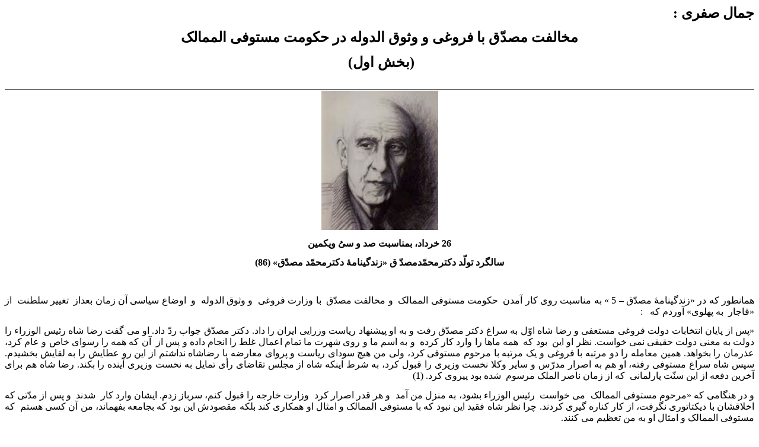

--- FILE ---
content_type: text/html
request_url: http://majame.com/archive/Articles/pdf/safari82.htm
body_size: 35360
content:
<html xmlns:v="urn:schemas-microsoft-com:vml"
xmlns:o="urn:schemas-microsoft-com:office:office"
xmlns:w="urn:schemas-microsoft-com:office:word"
xmlns:m="http://schemas.microsoft.com/office/2004/12/omml"
xmlns="http://www.w3.org/TR/REC-html40">

<head>
<meta http-equiv=Content-Type content="text/html; charset=windows-1252">
<meta name=ProgId content=Word.Document>
<meta name=Generator content="Microsoft Word 12">
<meta name=Originator content="Microsoft Word 12">
<link rel=File-List href="safari82_fichiers/filelist.xml">
<link rel=Edit-Time-Data href="safari82_fichiers/editdata.mso">
<!--[if !mso]>
<style>
v\:* {behavior:url(#default#VML);}
o\:* {behavior:url(#default#VML);}
w\:* {behavior:url(#default#VML);}
.shape {behavior:url(#default#VML);}
</style>
<![endif]--><!--[if gte mso 9]><xml>
 <o:DocumentProperties>
  <o:Author>New</o:Author>
  <o:Template>Normal</o:Template>
  <o:LastAuthor>New</o:LastAuthor>
  <o:Revision>1</o:Revision>
  <o:TotalTime>8</o:TotalTime>
  <o:Created>2013-09-24T07:55:00Z</o:Created>
  <o:LastSaved>2013-09-24T08:03:00Z</o:LastSaved>
  <o:Pages>8</o:Pages>
  <o:Words>3188</o:Words>
  <o:Characters>17536</o:Characters>
  <o:Lines>146</o:Lines>
  <o:Paragraphs>41</o:Paragraphs>
  <o:CharactersWithSpaces>20683</o:CharactersWithSpaces>
  <o:Version>12.00</o:Version>
 </o:DocumentProperties>
</xml><![endif]-->
<link rel=themeData href="safari82_fichiers/themedata.thmx">
<link rel=colorSchemeMapping href="safari82_fichiers/colorschememapping.xml">
<!--[if gte mso 9]><xml>
 <w:WordDocument>
  <w:TrackMoves>false</w:TrackMoves>
  <w:TrackFormatting/>
  <w:HyphenationZone>21</w:HyphenationZone>
  <w:PunctuationKerning/>
  <w:ValidateAgainstSchemas/>
  <w:SaveIfXMLInvalid>false</w:SaveIfXMLInvalid>
  <w:IgnoreMixedContent>false</w:IgnoreMixedContent>
  <w:AlwaysShowPlaceholderText>false</w:AlwaysShowPlaceholderText>
  <w:DoNotPromoteQF/>
  <w:LidThemeOther>FR</w:LidThemeOther>
  <w:LidThemeAsian>X-NONE</w:LidThemeAsian>
  <w:LidThemeComplexScript>AR-SA</w:LidThemeComplexScript>
  <w:Compatibility>
   <w:BreakWrappedTables/>
   <w:SnapToGridInCell/>
   <w:WrapTextWithPunct/>
   <w:UseAsianBreakRules/>
   <w:DontGrowAutofit/>
   <w:SplitPgBreakAndParaMark/>
   <w:DontVertAlignCellWithSp/>
   <w:DontBreakConstrainedForcedTables/>
   <w:DontVertAlignInTxbx/>
   <w:Word11KerningPairs/>
   <w:CachedColBalance/>
  </w:Compatibility>
  <w:BrowserLevel>MicrosoftInternetExplorer4</w:BrowserLevel>
  <m:mathPr>
   <m:mathFont m:val="Cambria Math"/>
   <m:brkBin m:val="before"/>
   <m:brkBinSub m:val="--"/>
   <m:smallFrac m:val="off"/>
   <m:dispDef/>
   <m:lMargin m:val="0"/>
   <m:rMargin m:val="0"/>
   <m:defJc m:val="centerGroup"/>
   <m:wrapIndent m:val="1440"/>
   <m:intLim m:val="subSup"/>
   <m:naryLim m:val="undOvr"/>
  </m:mathPr></w:WordDocument>
</xml><![endif]--><!--[if gte mso 9]><xml>
 <w:LatentStyles DefLockedState="false" DefUnhideWhenUsed="true"
  DefSemiHidden="true" DefQFormat="false" DefPriority="99"
  LatentStyleCount="267">
  <w:LsdException Locked="false" Priority="0" SemiHidden="false"
   UnhideWhenUsed="false" QFormat="true" Name="Normal"/>
  <w:LsdException Locked="false" Priority="9" SemiHidden="false"
   UnhideWhenUsed="false" QFormat="true" Name="heading 1"/>
  <w:LsdException Locked="false" Priority="9" QFormat="true" Name="heading 2"/>
  <w:LsdException Locked="false" Priority="9" QFormat="true" Name="heading 3"/>
  <w:LsdException Locked="false" Priority="9" QFormat="true" Name="heading 4"/>
  <w:LsdException Locked="false" Priority="9" QFormat="true" Name="heading 5"/>
  <w:LsdException Locked="false" Priority="9" QFormat="true" Name="heading 6"/>
  <w:LsdException Locked="false" Priority="9" QFormat="true" Name="heading 7"/>
  <w:LsdException Locked="false" Priority="9" QFormat="true" Name="heading 8"/>
  <w:LsdException Locked="false" Priority="9" QFormat="true" Name="heading 9"/>
  <w:LsdException Locked="false" Priority="39" Name="toc 1"/>
  <w:LsdException Locked="false" Priority="39" Name="toc 2"/>
  <w:LsdException Locked="false" Priority="39" Name="toc 3"/>
  <w:LsdException Locked="false" Priority="39" Name="toc 4"/>
  <w:LsdException Locked="false" Priority="39" Name="toc 5"/>
  <w:LsdException Locked="false" Priority="39" Name="toc 6"/>
  <w:LsdException Locked="false" Priority="39" Name="toc 7"/>
  <w:LsdException Locked="false" Priority="39" Name="toc 8"/>
  <w:LsdException Locked="false" Priority="39" Name="toc 9"/>
  <w:LsdException Locked="false" Priority="35" QFormat="true" Name="caption"/>
  <w:LsdException Locked="false" Priority="10" SemiHidden="false"
   UnhideWhenUsed="false" QFormat="true" Name="Title"/>
  <w:LsdException Locked="false" Priority="1" Name="Default Paragraph Font"/>
  <w:LsdException Locked="false" Priority="11" SemiHidden="false"
   UnhideWhenUsed="false" QFormat="true" Name="Subtitle"/>
  <w:LsdException Locked="false" Priority="22" SemiHidden="false"
   UnhideWhenUsed="false" QFormat="true" Name="Strong"/>
  <w:LsdException Locked="false" Priority="20" SemiHidden="false"
   UnhideWhenUsed="false" QFormat="true" Name="Emphasis"/>
  <w:LsdException Locked="false" Priority="59" SemiHidden="false"
   UnhideWhenUsed="false" Name="Table Grid"/>
  <w:LsdException Locked="false" UnhideWhenUsed="false" Name="Placeholder Text"/>
  <w:LsdException Locked="false" Priority="1" SemiHidden="false"
   UnhideWhenUsed="false" QFormat="true" Name="No Spacing"/>
  <w:LsdException Locked="false" Priority="60" SemiHidden="false"
   UnhideWhenUsed="false" Name="Light Shading"/>
  <w:LsdException Locked="false" Priority="61" SemiHidden="false"
   UnhideWhenUsed="false" Name="Light List"/>
  <w:LsdException Locked="false" Priority="62" SemiHidden="false"
   UnhideWhenUsed="false" Name="Light Grid"/>
  <w:LsdException Locked="false" Priority="63" SemiHidden="false"
   UnhideWhenUsed="false" Name="Medium Shading 1"/>
  <w:LsdException Locked="false" Priority="64" SemiHidden="false"
   UnhideWhenUsed="false" Name="Medium Shading 2"/>
  <w:LsdException Locked="false" Priority="65" SemiHidden="false"
   UnhideWhenUsed="false" Name="Medium List 1"/>
  <w:LsdException Locked="false" Priority="66" SemiHidden="false"
   UnhideWhenUsed="false" Name="Medium List 2"/>
  <w:LsdException Locked="false" Priority="67" SemiHidden="false"
   UnhideWhenUsed="false" Name="Medium Grid 1"/>
  <w:LsdException Locked="false" Priority="68" SemiHidden="false"
   UnhideWhenUsed="false" Name="Medium Grid 2"/>
  <w:LsdException Locked="false" Priority="69" SemiHidden="false"
   UnhideWhenUsed="false" Name="Medium Grid 3"/>
  <w:LsdException Locked="false" Priority="70" SemiHidden="false"
   UnhideWhenUsed="false" Name="Dark List"/>
  <w:LsdException Locked="false" Priority="71" SemiHidden="false"
   UnhideWhenUsed="false" Name="Colorful Shading"/>
  <w:LsdException Locked="false" Priority="72" SemiHidden="false"
   UnhideWhenUsed="false" Name="Colorful List"/>
  <w:LsdException Locked="false" Priority="73" SemiHidden="false"
   UnhideWhenUsed="false" Name="Colorful Grid"/>
  <w:LsdException Locked="false" Priority="60" SemiHidden="false"
   UnhideWhenUsed="false" Name="Light Shading Accent 1"/>
  <w:LsdException Locked="false" Priority="61" SemiHidden="false"
   UnhideWhenUsed="false" Name="Light List Accent 1"/>
  <w:LsdException Locked="false" Priority="62" SemiHidden="false"
   UnhideWhenUsed="false" Name="Light Grid Accent 1"/>
  <w:LsdException Locked="false" Priority="63" SemiHidden="false"
   UnhideWhenUsed="false" Name="Medium Shading 1 Accent 1"/>
  <w:LsdException Locked="false" Priority="64" SemiHidden="false"
   UnhideWhenUsed="false" Name="Medium Shading 2 Accent 1"/>
  <w:LsdException Locked="false" Priority="65" SemiHidden="false"
   UnhideWhenUsed="false" Name="Medium List 1 Accent 1"/>
  <w:LsdException Locked="false" UnhideWhenUsed="false" Name="Revision"/>
  <w:LsdException Locked="false" Priority="34" SemiHidden="false"
   UnhideWhenUsed="false" QFormat="true" Name="List Paragraph"/>
  <w:LsdException Locked="false" Priority="29" SemiHidden="false"
   UnhideWhenUsed="false" QFormat="true" Name="Quote"/>
  <w:LsdException Locked="false" Priority="30" SemiHidden="false"
   UnhideWhenUsed="false" QFormat="true" Name="Intense Quote"/>
  <w:LsdException Locked="false" Priority="66" SemiHidden="false"
   UnhideWhenUsed="false" Name="Medium List 2 Accent 1"/>
  <w:LsdException Locked="false" Priority="67" SemiHidden="false"
   UnhideWhenUsed="false" Name="Medium Grid 1 Accent 1"/>
  <w:LsdException Locked="false" Priority="68" SemiHidden="false"
   UnhideWhenUsed="false" Name="Medium Grid 2 Accent 1"/>
  <w:LsdException Locked="false" Priority="69" SemiHidden="false"
   UnhideWhenUsed="false" Name="Medium Grid 3 Accent 1"/>
  <w:LsdException Locked="false" Priority="70" SemiHidden="false"
   UnhideWhenUsed="false" Name="Dark List Accent 1"/>
  <w:LsdException Locked="false" Priority="71" SemiHidden="false"
   UnhideWhenUsed="false" Name="Colorful Shading Accent 1"/>
  <w:LsdException Locked="false" Priority="72" SemiHidden="false"
   UnhideWhenUsed="false" Name="Colorful List Accent 1"/>
  <w:LsdException Locked="false" Priority="73" SemiHidden="false"
   UnhideWhenUsed="false" Name="Colorful Grid Accent 1"/>
  <w:LsdException Locked="false" Priority="60" SemiHidden="false"
   UnhideWhenUsed="false" Name="Light Shading Accent 2"/>
  <w:LsdException Locked="false" Priority="61" SemiHidden="false"
   UnhideWhenUsed="false" Name="Light List Accent 2"/>
  <w:LsdException Locked="false" Priority="62" SemiHidden="false"
   UnhideWhenUsed="false" Name="Light Grid Accent 2"/>
  <w:LsdException Locked="false" Priority="63" SemiHidden="false"
   UnhideWhenUsed="false" Name="Medium Shading 1 Accent 2"/>
  <w:LsdException Locked="false" Priority="64" SemiHidden="false"
   UnhideWhenUsed="false" Name="Medium Shading 2 Accent 2"/>
  <w:LsdException Locked="false" Priority="65" SemiHidden="false"
   UnhideWhenUsed="false" Name="Medium List 1 Accent 2"/>
  <w:LsdException Locked="false" Priority="66" SemiHidden="false"
   UnhideWhenUsed="false" Name="Medium List 2 Accent 2"/>
  <w:LsdException Locked="false" Priority="67" SemiHidden="false"
   UnhideWhenUsed="false" Name="Medium Grid 1 Accent 2"/>
  <w:LsdException Locked="false" Priority="68" SemiHidden="false"
   UnhideWhenUsed="false" Name="Medium Grid 2 Accent 2"/>
  <w:LsdException Locked="false" Priority="69" SemiHidden="false"
   UnhideWhenUsed="false" Name="Medium Grid 3 Accent 2"/>
  <w:LsdException Locked="false" Priority="70" SemiHidden="false"
   UnhideWhenUsed="false" Name="Dark List Accent 2"/>
  <w:LsdException Locked="false" Priority="71" SemiHidden="false"
   UnhideWhenUsed="false" Name="Colorful Shading Accent 2"/>
  <w:LsdException Locked="false" Priority="72" SemiHidden="false"
   UnhideWhenUsed="false" Name="Colorful List Accent 2"/>
  <w:LsdException Locked="false" Priority="73" SemiHidden="false"
   UnhideWhenUsed="false" Name="Colorful Grid Accent 2"/>
  <w:LsdException Locked="false" Priority="60" SemiHidden="false"
   UnhideWhenUsed="false" Name="Light Shading Accent 3"/>
  <w:LsdException Locked="false" Priority="61" SemiHidden="false"
   UnhideWhenUsed="false" Name="Light List Accent 3"/>
  <w:LsdException Locked="false" Priority="62" SemiHidden="false"
   UnhideWhenUsed="false" Name="Light Grid Accent 3"/>
  <w:LsdException Locked="false" Priority="63" SemiHidden="false"
   UnhideWhenUsed="false" Name="Medium Shading 1 Accent 3"/>
  <w:LsdException Locked="false" Priority="64" SemiHidden="false"
   UnhideWhenUsed="false" Name="Medium Shading 2 Accent 3"/>
  <w:LsdException Locked="false" Priority="65" SemiHidden="false"
   UnhideWhenUsed="false" Name="Medium List 1 Accent 3"/>
  <w:LsdException Locked="false" Priority="66" SemiHidden="false"
   UnhideWhenUsed="false" Name="Medium List 2 Accent 3"/>
  <w:LsdException Locked="false" Priority="67" SemiHidden="false"
   UnhideWhenUsed="false" Name="Medium Grid 1 Accent 3"/>
  <w:LsdException Locked="false" Priority="68" SemiHidden="false"
   UnhideWhenUsed="false" Name="Medium Grid 2 Accent 3"/>
  <w:LsdException Locked="false" Priority="69" SemiHidden="false"
   UnhideWhenUsed="false" Name="Medium Grid 3 Accent 3"/>
  <w:LsdException Locked="false" Priority="70" SemiHidden="false"
   UnhideWhenUsed="false" Name="Dark List Accent 3"/>
  <w:LsdException Locked="false" Priority="71" SemiHidden="false"
   UnhideWhenUsed="false" Name="Colorful Shading Accent 3"/>
  <w:LsdException Locked="false" Priority="72" SemiHidden="false"
   UnhideWhenUsed="false" Name="Colorful List Accent 3"/>
  <w:LsdException Locked="false" Priority="73" SemiHidden="false"
   UnhideWhenUsed="false" Name="Colorful Grid Accent 3"/>
  <w:LsdException Locked="false" Priority="60" SemiHidden="false"
   UnhideWhenUsed="false" Name="Light Shading Accent 4"/>
  <w:LsdException Locked="false" Priority="61" SemiHidden="false"
   UnhideWhenUsed="false" Name="Light List Accent 4"/>
  <w:LsdException Locked="false" Priority="62" SemiHidden="false"
   UnhideWhenUsed="false" Name="Light Grid Accent 4"/>
  <w:LsdException Locked="false" Priority="63" SemiHidden="false"
   UnhideWhenUsed="false" Name="Medium Shading 1 Accent 4"/>
  <w:LsdException Locked="false" Priority="64" SemiHidden="false"
   UnhideWhenUsed="false" Name="Medium Shading 2 Accent 4"/>
  <w:LsdException Locked="false" Priority="65" SemiHidden="false"
   UnhideWhenUsed="false" Name="Medium List 1 Accent 4"/>
  <w:LsdException Locked="false" Priority="66" SemiHidden="false"
   UnhideWhenUsed="false" Name="Medium List 2 Accent 4"/>
  <w:LsdException Locked="false" Priority="67" SemiHidden="false"
   UnhideWhenUsed="false" Name="Medium Grid 1 Accent 4"/>
  <w:LsdException Locked="false" Priority="68" SemiHidden="false"
   UnhideWhenUsed="false" Name="Medium Grid 2 Accent 4"/>
  <w:LsdException Locked="false" Priority="69" SemiHidden="false"
   UnhideWhenUsed="false" Name="Medium Grid 3 Accent 4"/>
  <w:LsdException Locked="false" Priority="70" SemiHidden="false"
   UnhideWhenUsed="false" Name="Dark List Accent 4"/>
  <w:LsdException Locked="false" Priority="71" SemiHidden="false"
   UnhideWhenUsed="false" Name="Colorful Shading Accent 4"/>
  <w:LsdException Locked="false" Priority="72" SemiHidden="false"
   UnhideWhenUsed="false" Name="Colorful List Accent 4"/>
  <w:LsdException Locked="false" Priority="73" SemiHidden="false"
   UnhideWhenUsed="false" Name="Colorful Grid Accent 4"/>
  <w:LsdException Locked="false" Priority="60" SemiHidden="false"
   UnhideWhenUsed="false" Name="Light Shading Accent 5"/>
  <w:LsdException Locked="false" Priority="61" SemiHidden="false"
   UnhideWhenUsed="false" Name="Light List Accent 5"/>
  <w:LsdException Locked="false" Priority="62" SemiHidden="false"
   UnhideWhenUsed="false" Name="Light Grid Accent 5"/>
  <w:LsdException Locked="false" Priority="63" SemiHidden="false"
   UnhideWhenUsed="false" Name="Medium Shading 1 Accent 5"/>
  <w:LsdException Locked="false" Priority="64" SemiHidden="false"
   UnhideWhenUsed="false" Name="Medium Shading 2 Accent 5"/>
  <w:LsdException Locked="false" Priority="65" SemiHidden="false"
   UnhideWhenUsed="false" Name="Medium List 1 Accent 5"/>
  <w:LsdException Locked="false" Priority="66" SemiHidden="false"
   UnhideWhenUsed="false" Name="Medium List 2 Accent 5"/>
  <w:LsdException Locked="false" Priority="67" SemiHidden="false"
   UnhideWhenUsed="false" Name="Medium Grid 1 Accent 5"/>
  <w:LsdException Locked="false" Priority="68" SemiHidden="false"
   UnhideWhenUsed="false" Name="Medium Grid 2 Accent 5"/>
  <w:LsdException Locked="false" Priority="69" SemiHidden="false"
   UnhideWhenUsed="false" Name="Medium Grid 3 Accent 5"/>
  <w:LsdException Locked="false" Priority="70" SemiHidden="false"
   UnhideWhenUsed="false" Name="Dark List Accent 5"/>
  <w:LsdException Locked="false" Priority="71" SemiHidden="false"
   UnhideWhenUsed="false" Name="Colorful Shading Accent 5"/>
  <w:LsdException Locked="false" Priority="72" SemiHidden="false"
   UnhideWhenUsed="false" Name="Colorful List Accent 5"/>
  <w:LsdException Locked="false" Priority="73" SemiHidden="false"
   UnhideWhenUsed="false" Name="Colorful Grid Accent 5"/>
  <w:LsdException Locked="false" Priority="60" SemiHidden="false"
   UnhideWhenUsed="false" Name="Light Shading Accent 6"/>
  <w:LsdException Locked="false" Priority="61" SemiHidden="false"
   UnhideWhenUsed="false" Name="Light List Accent 6"/>
  <w:LsdException Locked="false" Priority="62" SemiHidden="false"
   UnhideWhenUsed="false" Name="Light Grid Accent 6"/>
  <w:LsdException Locked="false" Priority="63" SemiHidden="false"
   UnhideWhenUsed="false" Name="Medium Shading 1 Accent 6"/>
  <w:LsdException Locked="false" Priority="64" SemiHidden="false"
   UnhideWhenUsed="false" Name="Medium Shading 2 Accent 6"/>
  <w:LsdException Locked="false" Priority="65" SemiHidden="false"
   UnhideWhenUsed="false" Name="Medium List 1 Accent 6"/>
  <w:LsdException Locked="false" Priority="66" SemiHidden="false"
   UnhideWhenUsed="false" Name="Medium List 2 Accent 6"/>
  <w:LsdException Locked="false" Priority="67" SemiHidden="false"
   UnhideWhenUsed="false" Name="Medium Grid 1 Accent 6"/>
  <w:LsdException Locked="false" Priority="68" SemiHidden="false"
   UnhideWhenUsed="false" Name="Medium Grid 2 Accent 6"/>
  <w:LsdException Locked="false" Priority="69" SemiHidden="false"
   UnhideWhenUsed="false" Name="Medium Grid 3 Accent 6"/>
  <w:LsdException Locked="false" Priority="70" SemiHidden="false"
   UnhideWhenUsed="false" Name="Dark List Accent 6"/>
  <w:LsdException Locked="false" Priority="71" SemiHidden="false"
   UnhideWhenUsed="false" Name="Colorful Shading Accent 6"/>
  <w:LsdException Locked="false" Priority="72" SemiHidden="false"
   UnhideWhenUsed="false" Name="Colorful List Accent 6"/>
  <w:LsdException Locked="false" Priority="73" SemiHidden="false"
   UnhideWhenUsed="false" Name="Colorful Grid Accent 6"/>
  <w:LsdException Locked="false" Priority="19" SemiHidden="false"
   UnhideWhenUsed="false" QFormat="true" Name="Subtle Emphasis"/>
  <w:LsdException Locked="false" Priority="21" SemiHidden="false"
   UnhideWhenUsed="false" QFormat="true" Name="Intense Emphasis"/>
  <w:LsdException Locked="false" Priority="31" SemiHidden="false"
   UnhideWhenUsed="false" QFormat="true" Name="Subtle Reference"/>
  <w:LsdException Locked="false" Priority="32" SemiHidden="false"
   UnhideWhenUsed="false" QFormat="true" Name="Intense Reference"/>
  <w:LsdException Locked="false" Priority="33" SemiHidden="false"
   UnhideWhenUsed="false" QFormat="true" Name="Book Title"/>
  <w:LsdException Locked="false" Priority="37" Name="Bibliography"/>
  <w:LsdException Locked="false" Priority="39" QFormat="true" Name="TOC Heading"/>
 </w:LatentStyles>
</xml><![endif]-->
<style>
<!--
 /* Font Definitions */
 @font-face
	{font-family:"MS Mincho";
	panose-1:2 2 6 9 4 2 5 8 3 4;
	mso-font-alt:"\FF2D\FF33 \660E\671D";
	mso-font-charset:128;
	mso-generic-font-family:modern;
	mso-font-pitch:fixed;
	mso-font-signature:-1610612033 1757936891 16 0 131231 0;}
@font-face
	{font-family:"Cambria Math";
	panose-1:2 4 5 3 5 4 6 3 2 4;
	mso-font-charset:0;
	mso-generic-font-family:roman;
	mso-font-pitch:variable;
	mso-font-signature:-1610611985 1107304683 0 0 159 0;}
@font-face
	{font-family:Calibri;
	panose-1:2 15 5 2 2 2 4 3 2 4;
	mso-font-charset:0;
	mso-generic-font-family:swiss;
	mso-font-pitch:variable;
	mso-font-signature:-1610611985 1073750139 0 0 159 0;}
@font-face
	{font-family:Tahoma;
	panose-1:2 11 6 4 3 5 4 4 2 4;
	mso-font-charset:0;
	mso-generic-font-family:swiss;
	mso-font-pitch:variable;
	mso-font-signature:1627400839 -2147483648 8 0 66047 0;}
@font-face
	{font-family:"\@MS Mincho";
	panose-1:2 2 6 9 4 2 5 8 3 4;
	mso-font-charset:128;
	mso-generic-font-family:modern;
	mso-font-pitch:fixed;
	mso-font-signature:-1610612033 1757936891 16 0 131231 0;}
 /* Style Definitions */
 p.MsoNormal, li.MsoNormal, div.MsoNormal
	{mso-style-unhide:no;
	mso-style-qformat:yes;
	mso-style-parent:"";
	margin-top:0cm;
	margin-right:0cm;
	margin-bottom:10.0pt;
	margin-left:0cm;
	line-height:115%;
	mso-pagination:widow-orphan;
	font-size:11.0pt;
	font-family:"Calibri","sans-serif";
	mso-ascii-font-family:Calibri;
	mso-ascii-theme-font:minor-latin;
	mso-fareast-font-family:Calibri;
	mso-fareast-theme-font:minor-latin;
	mso-hansi-font-family:Calibri;
	mso-hansi-theme-font:minor-latin;
	mso-bidi-font-family:Arial;
	mso-bidi-theme-font:minor-bidi;
	mso-fareast-language:EN-US;}
h2
	{mso-style-priority:9;
	mso-style-unhide:no;
	mso-style-qformat:yes;
	mso-style-link:"Titre 2 Car";
	mso-margin-top-alt:auto;
	margin-right:0cm;
	mso-margin-bottom-alt:auto;
	margin-left:0cm;
	mso-pagination:widow-orphan;
	mso-outline-level:2;
	font-size:18.0pt;
	font-family:"Times New Roman","serif";
	mso-fareast-font-family:"Times New Roman";}
a:link, span.MsoHyperlink
	{mso-style-noshow:yes;
	mso-style-priority:99;
	color:blue;
	text-decoration:underline;
	text-underline:single;}
a:visited, span.MsoHyperlinkFollowed
	{mso-style-noshow:yes;
	mso-style-priority:99;
	color:purple;
	mso-themecolor:followedhyperlink;
	text-decoration:underline;
	text-underline:single;}
p.MsoAcetate, li.MsoAcetate, div.MsoAcetate
	{mso-style-noshow:yes;
	mso-style-priority:99;
	mso-style-link:"Texte de bulles Car";
	margin:0cm;
	margin-bottom:.0001pt;
	mso-pagination:widow-orphan;
	font-size:8.0pt;
	font-family:"Tahoma","sans-serif";
	mso-fareast-font-family:Calibri;
	mso-fareast-theme-font:minor-latin;
	mso-fareast-language:EN-US;}
span.Titre2Car
	{mso-style-name:"Titre 2 Car";
	mso-style-priority:9;
	mso-style-unhide:no;
	mso-style-locked:yes;
	mso-style-link:"Titre 2";
	mso-ansi-font-size:18.0pt;
	mso-bidi-font-size:18.0pt;
	font-family:"Times New Roman","serif";
	mso-ascii-font-family:"Times New Roman";
	mso-fareast-font-family:"Times New Roman";
	mso-hansi-font-family:"Times New Roman";
	mso-bidi-font-family:"Times New Roman";
	mso-fareast-language:FR;
	font-weight:bold;}
span.contentrating
	{mso-style-name:content_rating;
	mso-style-unhide:no;}
span.z-HautduformulaireCar
	{mso-style-name:"z-Haut du formulaire Car";
	mso-style-noshow:yes;
	mso-style-priority:99;
	mso-style-unhide:no;
	mso-style-locked:yes;
	mso-style-link:"z-Haut du formulaire";
	mso-ansi-font-size:8.0pt;
	mso-bidi-font-size:8.0pt;
	font-family:"Arial","sans-serif";
	mso-ascii-font-family:Arial;
	mso-fareast-font-family:"Times New Roman";
	mso-hansi-font-family:Arial;
	mso-bidi-font-family:Arial;
	display:none;
	mso-hide:all;
	mso-fareast-language:FR;}
span.z-BasduformulaireCar
	{mso-style-name:"z-Bas du formulaire Car";
	mso-style-noshow:yes;
	mso-style-priority:99;
	mso-style-unhide:no;
	mso-style-locked:yes;
	mso-style-link:"z-Bas du formulaire";
	mso-ansi-font-size:8.0pt;
	mso-bidi-font-size:8.0pt;
	font-family:"Arial","sans-serif";
	mso-ascii-font-family:Arial;
	mso-fareast-font-family:"Times New Roman";
	mso-hansi-font-family:Arial;
	mso-bidi-font-family:Arial;
	display:none;
	mso-hide:all;
	mso-fareast-language:FR;}
p.p1, li.p1, div.p1
	{mso-style-name:p1;
	mso-style-unhide:no;
	mso-margin-top-alt:auto;
	margin-right:0cm;
	mso-margin-bottom-alt:auto;
	margin-left:0cm;
	mso-pagination:widow-orphan;
	font-size:12.0pt;
	font-family:"Times New Roman","serif";
	mso-fareast-font-family:"Times New Roman";}
p.p2, li.p2, div.p2
	{mso-style-name:p2;
	mso-style-unhide:no;
	mso-margin-top-alt:auto;
	margin-right:0cm;
	mso-margin-bottom-alt:auto;
	margin-left:0cm;
	mso-pagination:widow-orphan;
	font-size:12.0pt;
	font-family:"Times New Roman","serif";
	mso-fareast-font-family:"Times New Roman";}
p.p3, li.p3, div.p3
	{mso-style-name:p3;
	mso-style-unhide:no;
	mso-margin-top-alt:auto;
	margin-right:0cm;
	mso-margin-bottom-alt:auto;
	margin-left:0cm;
	mso-pagination:widow-orphan;
	font-size:12.0pt;
	font-family:"Times New Roman","serif";
	mso-fareast-font-family:"Times New Roman";}
p.p8, li.p8, div.p8
	{mso-style-name:p8;
	mso-style-unhide:no;
	mso-margin-top-alt:auto;
	margin-right:0cm;
	mso-margin-bottom-alt:auto;
	margin-left:0cm;
	mso-pagination:widow-orphan;
	font-size:12.0pt;
	font-family:"Times New Roman","serif";
	mso-fareast-font-family:"Times New Roman";}
p.p4, li.p4, div.p4
	{mso-style-name:p4;
	mso-style-unhide:no;
	mso-margin-top-alt:auto;
	margin-right:0cm;
	mso-margin-bottom-alt:auto;
	margin-left:0cm;
	mso-pagination:widow-orphan;
	font-size:12.0pt;
	font-family:"Times New Roman","serif";
	mso-fareast-font-family:"Times New Roman";}
span.s2
	{mso-style-name:s2;
	mso-style-unhide:no;}
span.s3
	{mso-style-name:s3;
	mso-style-unhide:no;}
p.p9, li.p9, div.p9
	{mso-style-name:p9;
	mso-style-unhide:no;
	mso-margin-top-alt:auto;
	margin-right:0cm;
	mso-margin-bottom-alt:auto;
	margin-left:0cm;
	mso-pagination:widow-orphan;
	font-size:12.0pt;
	font-family:"Times New Roman","serif";
	mso-fareast-font-family:"Times New Roman";}
span.s4
	{mso-style-name:s4;
	mso-style-unhide:no;}
span.TextedebullesCar
	{mso-style-name:"Texte de bulles Car";
	mso-style-noshow:yes;
	mso-style-priority:99;
	mso-style-unhide:no;
	mso-style-locked:yes;
	mso-style-link:"Texte de bulles";
	mso-ansi-font-size:8.0pt;
	mso-bidi-font-size:8.0pt;
	font-family:"Tahoma","sans-serif";
	mso-ascii-font-family:Tahoma;
	mso-hansi-font-family:Tahoma;
	mso-bidi-font-family:Tahoma;}
.MsoChpDefault
	{mso-style-type:export-only;
	mso-default-props:yes;
	mso-ascii-font-family:Calibri;
	mso-ascii-theme-font:minor-latin;
	mso-fareast-font-family:Calibri;
	mso-fareast-theme-font:minor-latin;
	mso-hansi-font-family:Calibri;
	mso-hansi-theme-font:minor-latin;
	mso-bidi-font-family:Arial;
	mso-bidi-theme-font:minor-bidi;
	mso-fareast-language:EN-US;}
.MsoPapDefault
	{mso-style-type:export-only;
	margin-bottom:10.0pt;
	line-height:115%;}
@page Section1
	{size:595.3pt 841.9pt;
	margin:72.0pt 72.0pt 72.0pt 72.0pt;
	mso-header-margin:35.4pt;
	mso-footer-margin:35.4pt;
	mso-paper-source:0;}
div.Section1
	{page:Section1;}
-->
</style>
<!--[if gte mso 10]>
<style>
 /* Style Definitions */
 table.MsoNormalTable
	{mso-style-name:"Tableau Normal";
	mso-tstyle-rowband-size:0;
	mso-tstyle-colband-size:0;
	mso-style-noshow:yes;
	mso-style-priority:99;
	mso-style-qformat:yes;
	mso-style-parent:"";
	mso-padding-alt:0cm 5.4pt 0cm 5.4pt;
	mso-para-margin-top:0cm;
	mso-para-margin-right:0cm;
	mso-para-margin-bottom:10.0pt;
	mso-para-margin-left:0cm;
	line-height:115%;
	mso-pagination:widow-orphan;
	font-size:11.0pt;
	font-family:"Calibri","sans-serif";
	mso-ascii-font-family:Calibri;
	mso-ascii-theme-font:minor-latin;
	mso-hansi-font-family:Calibri;
	mso-hansi-theme-font:minor-latin;
	mso-fareast-language:EN-US;}
</style>
<![endif]--><!--[if gte mso 9]><xml>
 <o:shapedefaults v:ext="edit" spidmax="2050"/>
</xml><![endif]--><!--[if gte mso 9]><xml>
 <o:shapelayout v:ext="edit">
  <o:idmap v:ext="edit" data="1"/>
 </o:shapelayout></xml><![endif]-->
</head>

<body lang=FR link=blue vlink=purple style='tab-interval:35.4pt'>

<div class=Section1>

<p class=MsoNormal align=right style='mso-margin-top-alt:auto;mso-margin-bottom-alt:
auto;text-align:right;line-height:normal;mso-outline-level:2'><b><span
lang=AR-SA dir=RTL style='font-size:18.0pt;font-family:"Times New Roman","serif";
mso-fareast-font-family:"Times New Roman";mso-fareast-language:FR'>&#1580;&#1605;&#1575;&#1604;
&#1589;&#1601;&#1585;&#1740; :</span></b><b><span style='font-size:18.0pt;
font-family:"Times New Roman","serif";mso-fareast-font-family:"Times New Roman";
mso-fareast-language:FR'><o:p></o:p></span></b></p>

<p class=MsoNormal align=center style='mso-margin-top-alt:auto;mso-margin-bottom-alt:
auto;text-align:center;line-height:normal;mso-outline-level:2'><b><span
lang=AR-SA dir=RTL style='font-size:18.0pt;font-family:"Times New Roman","serif";
mso-fareast-font-family:"Times New Roman";mso-fareast-language:FR'>&#1605;&#1582;&#1575;&#1604;&#1601;&#1578;
&#1605;&#1589;&#1583;&#1617;&#1602; &#1576;&#1575;
&#1601;&#1585;&#1608;&#1594;&#1740; &#1608; &#1608;&#1579;&#1608;&#1602;
&#1575;&#1604;&#1583;&#1608;&#1604;&#1607; &#1583;&#1585;
&#1581;&#1705;&#1608;&#1605;&#1578; &#1605;&#1587;&#1578;&#1608;&#1601;&#1740;
&#1575;&#1604;&#1605;&#1605;&#1575;&#1604;&#1705;<o:p></o:p></span></b></p>

<p class=MsoNormal align=center style='mso-margin-top-alt:auto;mso-margin-bottom-alt:
auto;text-align:center;line-height:normal;mso-outline-level:2'><b><span
lang=AR-SA dir=RTL style='font-size:18.0pt;font-family:"Times New Roman","serif";
mso-fareast-font-family:"Times New Roman";mso-fareast-language:FR'><span
style='mso-spacerun:yes'> </span></span></b><span dir=LTR></span><b><span
style='font-size:18.0pt;font-family:"Times New Roman","serif";mso-fareast-font-family:
"Times New Roman";mso-fareast-language:FR'><span dir=LTR></span>(<span
lang=AR-SA dir=RTL>&#1576;&#1582;&#1588; &#1575;&#1608;&#1604;</span><span
dir=LTR></span><span dir=LTR></span>)<o:p></o:p></span></b></p>

<p class=MsoNormal style='margin-bottom:0cm;margin-bottom:.0001pt;line-height:
normal'><span style='font-size:12.0pt;font-family:"Times New Roman","serif";
mso-fareast-font-family:"Times New Roman";mso-fareast-language:FR'><o:p>&nbsp;</o:p></span></p>

<div style='mso-element:para-border-div;border:none;border-top:solid windowtext 1.0pt;
mso-border-top-alt:solid windowtext .75pt;padding:1.0pt 0cm 0cm 0cm'>

<p class=MsoNormal align=center style='margin-bottom:0cm;margin-bottom:.0001pt;
text-align:center;line-height:normal;border:none;mso-border-top-alt:solid windowtext .75pt;
padding:0cm;mso-padding-alt:1.0pt 0cm 0cm 0cm'><span style='font-size:8.0pt;
font-family:"Arial","sans-serif";mso-fareast-font-family:"Times New Roman";
display:none;mso-hide:all;mso-fareast-language:FR'>Bas du formulaire<o:p></o:p></span></p>

</div>

<p class=MsoNormal align=center dir=RTL style='mso-margin-top-alt:auto;
mso-margin-bottom-alt:auto;text-align:center;line-height:normal;direction:rtl;
unicode-bidi:embed'><b><span dir=LTR style='font-size:12.0pt;font-family:"Times New Roman","serif";
mso-fareast-font-family:"Times New Roman";mso-fareast-language:FR;mso-no-proof:
yes'><!--[if gte vml 1]><v:shapetype id="_x0000_t75" coordsize="21600,21600"
 o:spt="75" o:preferrelative="t" path="m@4@5l@4@11@9@11@9@5xe" filled="f"
 stroked="f">
 <v:stroke joinstyle="miter"/>
 <v:formulas>
  <v:f eqn="if lineDrawn pixelLineWidth 0"/>
  <v:f eqn="sum @0 1 0"/>
  <v:f eqn="sum 0 0 @1"/>
  <v:f eqn="prod @2 1 2"/>
  <v:f eqn="prod @3 21600 pixelWidth"/>
  <v:f eqn="prod @3 21600 pixelHeight"/>
  <v:f eqn="sum @0 0 1"/>
  <v:f eqn="prod @6 1 2"/>
  <v:f eqn="prod @7 21600 pixelWidth"/>
  <v:f eqn="sum @8 21600 0"/>
  <v:f eqn="prod @7 21600 pixelHeight"/>
  <v:f eqn="sum @10 21600 0"/>
 </v:formulas>
 <v:path o:extrusionok="f" gradientshapeok="t" o:connecttype="rect"/>
 <o:lock v:ext="edit" aspectratio="t"/>
</v:shapetype><v:shape id="img2852" o:spid="_x0000_i1025" type="#_x0000_t75"
 alt="837 Safari-Jamal" style='width:147.75pt;height:176.25pt;visibility:visible;
 mso-wrap-style:square'>
 <v:imagedata src="safari82_fichiers/image001.jpg" o:title="837 Safari-Jamal"/>
</v:shape><![endif]--><![if !vml]><img width=197 height=235
src="safari82_fichiers/image001.jpg" alt="837 Safari-Jamal" v:shapes="img2852"><![endif]></span></b><b><span
dir=LTR style='font-size:12.0pt;font-family:"Times New Roman","serif";
mso-fareast-font-family:"Times New Roman";mso-fareast-language:FR'><o:p></o:p></span></b></p>

<p class=MsoNormal align=center dir=RTL style='mso-margin-top-alt:auto;
mso-margin-bottom-alt:auto;text-align:center;line-height:normal;direction:rtl;
unicode-bidi:embed'><span dir=RTL></span><b><span lang=AR-SA style='font-size:
12.0pt;font-family:"Times New Roman","serif";mso-fareast-font-family:"Times New Roman";
mso-fareast-language:FR'><span dir=RTL></span>26
&#1582;&#1585;&#1583;&#1575;&#1583;&#1548;
&#1576;&#1605;&#1606;&#1575;&#1587;&#1576;&#1578; &#1589;&#1583; &#1608;
&#1587;&#1740;&#1615; &#1608;&#1740;&#1705;&#1605;&#1740;&#1606;</span></b><span
dir=LTR style='font-size:12.0pt;font-family:"Times New Roman","serif";
mso-fareast-font-family:"Times New Roman";mso-fareast-language:FR'><o:p></o:p></span></p>

<p class=MsoNormal align=center dir=RTL style='mso-margin-top-alt:auto;
mso-margin-bottom-alt:auto;text-align:center;line-height:normal;direction:rtl;
unicode-bidi:embed'><b><span lang=AR-SA style='font-size:12.0pt;font-family:
"Times New Roman","serif";mso-fareast-font-family:"Times New Roman";mso-fareast-language:
FR'>&#1587;&#1575;&#1604;&#1711;&#1585;&#1583;
&#1578;&#1608;&#1604;&#1617;&#1583;
&#1583;&#1705;&#1578;&#1585;&#1605;&#1581;&#1605;&#1617;&#1583;&#1605;&#1589;&#1583;&#1617;
&#1602; «&#1586;&#1606;&#1583;&#1711;&#1740;&#1606;&#1575;&#1605;&#1728;
&#1583;&#1705;&#1578;&#1585;&#1605;&#1581;&#1605;&#1617;&#1583;
&#1605;&#1589;&#1583;&#1617;&#1602;» (86)&#8207;</span></b><span lang=AR-SA
style='font-size:12.0pt;font-family:"Times New Roman","serif";mso-fareast-font-family:
"Times New Roman";mso-fareast-language:FR'><o:p></o:p></span></p>

<p class=MsoNormal dir=RTL style='mso-margin-top-alt:auto;mso-margin-bottom-alt:
auto;text-align:justify;line-height:normal;direction:rtl;unicode-bidi:embed'><span
lang=AR-SA style='font-size:12.0pt;font-family:"Times New Roman","serif";
mso-fareast-font-family:"Times New Roman";mso-fareast-language:FR'>&nbsp;</span><span
lang=FA style='font-size:12.0pt;font-family:"Times New Roman","serif";
mso-fareast-font-family:"Times New Roman";mso-fareast-language:FR;mso-bidi-language:
FA'><o:p></o:p></span></p>

<p class=MsoNormal dir=RTL style='mso-margin-top-alt:auto;mso-margin-bottom-alt:
auto;text-align:justify;line-height:normal;direction:rtl;unicode-bidi:embed'><span
lang=AR-SA style='font-size:12.0pt;font-family:"Times New Roman","serif";
mso-fareast-font-family:"Times New Roman";mso-fareast-language:FR'>&#1607;&#1605;&#1575;&#1606;&#1591;&#1608;&#1585;
&#1705;&#1607; &#1583;&#1585;
«&#1586;&#1606;&#1583;&#1711;&#1740;&#1606;&#1575;&#1605;&#1728;
&#1605;&#1589;&#1583;&#1617;&#1602; – 5 » &#1576;&#1607;
&#1605;&#1606;&#1575;&#1587;&#1576;&#1578; &#1585;&#1608;&#1740;
&#1705;&#1575;&#1585; &#1570;&#1605;&#1583;&#1606;&nbsp;
&#1581;&#1705;&#1608;&#1605;&#1578; &#1605;&#1587;&#1578;&#1608;&#1601;&#1740;
&#1575;&#1604;&#1605;&#1605;&#1575;&#1604;&#1705;&nbsp; &#1608;
&#1605;&#1582;&#1575;&#1604;&#1601;&#1578;
&#1605;&#1589;&#1583;&#1617;&#1602;&nbsp; &#1576;&#1575;
&#1608;&#1586;&#1575;&#1585;&#1578; &#1601;&#1585;&#1608;&#1594;&#1740;&nbsp;
&#1608; &#1608;&#1579;&#1608;&#1602;
&#1575;&#1604;&#1583;&#1608;&#1604;&#1607;&nbsp; &#1608;&nbsp; &#1575;&#1608;&#1590;&#1575;&#1593;
&#1587;&#1740;&#1575;&#1587;&#1740; &#1570;&#1606; &#1586;&#1605;&#1575;&#1606;
&#1576;&#1593;&#1583;&#1575;&#1586;&nbsp; &#1578;&#1594;&#1740;&#1740;&#1585;
&#1587;&#1604;&#1591;&#1606;&#1578;&nbsp; &#1575;&#1586; «&#1602;&#1575;&#1580;&#1575;&#1585;&nbsp;
&#1576;&#1607; &#1662;&#1607;&#1604;&#1608;&#1740;»
&#1570;&#1608;&#1585;&#1583;&#1605; &#1705;&#1607; &nbsp; :&nbsp;<o:p></o:p></span></p>

<p class=MsoNormal dir=RTL style='mso-margin-top-alt:auto;mso-margin-bottom-alt:
auto;text-align:justify;line-height:normal;direction:rtl;unicode-bidi:embed'><span
lang=AR-SA style='font-size:12.0pt;font-family:"Times New Roman","serif";
mso-fareast-font-family:"Times New Roman";mso-fareast-language:FR'>«&#1662;&#1587;
&#1575;&#1586; &#1662;&#1575;&#1740;&#1575;&#1606; &#1575;&#1606;&#1578;&#1582;&#1575;&#1576;&#1575;&#1578;
&#1583;&#1608;&#1604;&#1578; &#1601;&#1585;&#1608;&#1594;&#1740;
&#1605;&#1587;&#1578;&#1593;&#1601;&#1740; &#1608; &#1585;&#1590;&#1575;
&#1588;&#1575;&#1607; &#1575;&#1608;&#1617;&#1604; &#1576;&#1607; &#1587;&#1585;&#1575;&#1594;
&#1583;&#1705;&#1578;&#1585; &#1605;&#1589;&#1583;&#1617;&#1602;
&#1585;&#1601;&#1578; &#1608; &#1576;&#1607; &#1575;&#1608;
&#1662;&#1740;&#1588;&#1606;&#1607;&#1575;&#1583;
&#1585;&#1740;&#1575;&#1587;&#1578; &#1608;&#1586;&#1585;&#1575;&#1740;&#1740;
&#1575;&#1740;&#1585;&#1575;&#1606; &#1585;&#1575; &#1583;&#1575;&#1583;.
&#1583;&#1705;&#1578;&#1585; &#1605;&#1589;&#1583;&#1617;&#1602;
&#1580;&#1608;&#1575;&#1576; &#1585;&#1583;&#1617; &#1583;&#1575;&#1583;.
&#1575;&#1608; &#1605;&#1740; &#1711;&#1601;&#1578; &#1585;&#1590;&#1575;
&#1588;&#1575;&#1607; &#1585;&#1574;&#1740;&#1587;
&#1575;&#1604;&#1608;&#1586;&#1585;&#1575;&#1569; &#1585;&#1575;
&#1583;&#1608;&#1604;&#1578; &#1576;&#1607; &#1605;&#1593;&#1606;&#1740;
&#1583;&#1608;&#1604;&#1578; &#1581;&#1602;&#1740;&#1602;&#1740;
&#1606;&#1605;&#1740; &#1582;&#1608;&#1575;&#1587;&#1578;.
&#1606;&#1592;&#1585; &#1575;&#1608; &#1575;&#1740;&#1606;&nbsp;
&#1576;&#1608;&#1583; &#1705;&#1607;&nbsp; &#1607;&#1605;&#1607;
&#1605;&#1575;&#1607;&#1575; &#1585;&#1575; &#1608;&#1575;&#1585;&#1583;
&#1705;&#1575;&#1585; &#1705;&#1585;&#1583;&#1607;&nbsp; &#1608; &#1576;&#1607;
&#1575;&#1587;&#1605; &#1605;&#1575; &#1608; &#1585;&#1608;&#1740;
&#1588;&#1607;&#1585;&#1578; &#1605;&#1575; &#1578;&#1605;&#1575;&#1605;
&#1575;&#1593;&#1605;&#1575;&#1604; &#1594;&#1604;&#1591; &#1585;&#1575;
&#1575;&#1606;&#1580;&#1575;&#1605; &#1583;&#1575;&#1583;&#1607; &#1608;
&#1662;&#1587; &#1575;&#1586;&nbsp; &#1570;&#1606; &#1705;&#1607;
&#1607;&#1605;&#1607; &#1585;&#1575; &#1585;&#1587;&#1608;&#1575;&#1740;
&#1582;&#1575;&#1589; &#1608; &#1593;&#1575;&#1605;
&#1705;&#1585;&#1583;&#1548; &#1593;&#1584;&#1585;&#1605;&#1575;&#1606;
&#1585;&#1575; &#1576;&#1582;&#1608;&#1575;&#1607;&#1583;.
&#1607;&#1605;&#1740;&#1606; &#1605;&#1593;&#1575;&#1605;&#1604;&#1607;
&#1585;&#1575; &#1583;&#1608; &#1605;&#1585;&#1578;&#1576;&#1607;
&#1576;&#1575; &#1601;&#1585;&#1608;&#1594;&#1740; &#1608; &#1740;&#1705;
&#1605;&#1585;&#1578;&#1576;&#1607; &#1576;&#1575;
&#1605;&#1585;&#1581;&#1608;&#1605; &#1605;&#1587;&#1578;&#1608;&#1601;&#1740;
&#1705;&#1585;&#1583;&#1548; &#1608;&#1604;&#1740; &#1605;&#1606; &#1607;&#1740;&#1670;
&#1587;&#1608;&#1583;&#1575;&#1740; &#1585;&#1740;&#1575;&#1587;&#1578; &#1608;
&#1662;&#1585;&#1608;&#1575;&#1740; &#1605;&#1593;&#1575;&#1585;&#1590;&#1607;
&#1576;&#1575; &#1585;&#1590;&#1575;&#1588;&#1575;&#1607; &#1606;&#1583;&#1575;&#1588;&#1578;&#1605;
&#1575;&#1586; &#1575;&#1740;&#1606; &#1585;&#1608;
&#1593;&#1591;&#1575;&#1740;&#1588; &#1585;&#1575; &#1576;&#1607;
&#1604;&#1602;&#1575;&#1740;&#1588; &#1576;&#1582;&#1588;&#1740;&#1583;&#1605;.
&#1587;&#1662;&#1587; &#1588;&#1575;&#1607; &#1587;&#1585;&#1575;&#1594;
&#1605;&#1587;&#1578;&#1608;&#1601;&#1740; &#1585;&#1601;&#1578;&#1607;&#1548;
&#1575;&#1608; &#1607;&#1605; &#1576;&#1607; &#1575;&#1589;&#1585;&#1575;&#1585;
&#1605;&#1583;&#1585;&#1617;&#1587; &#1608; &#1587;&#1575;&#1740;&#1585;
&#1608;&#1705;&#1604;&#1575; &#1606;&#1582;&#1587;&#1578;
&#1608;&#1586;&#1740;&#1585;&#1740; &#1585;&#1575; &#1602;&#1576;&#1608;&#1604;
&#1705;&#1585;&#1583;&#1548; &#1576;&#1607; &#1588;&#1585;&#1591;
&#1575;&#1740;&#1606;&#1705;&#1607; &#1588;&#1575;&#1607; &#1575;&#1586;
&#1605;&#1580;&#1604;&#1587; &#1578;&#1602;&#1575;&#1590;&#1575;&#1740;
&#1585;&#1571;&#1740; &#1578;&#1605;&#1575;&#1740;&#1604; &#1576;&#1607;
&#1606;&#1582;&#1587;&#1578; &#1608;&#1586;&#1740;&#1585;&#1740;
&#1570;&#1740;&#1606;&#1583;&#1607; &#1585;&#1575;
&#1576;&#1705;&#1606;&#1583;. &#1585;&#1590;&#1575; &#1588;&#1575;&#1607;
&#1607;&#1605; &#1576;&#1585;&#1575;&#1740; &#1570;&#1582;&#1585;&#1740;&#1606;
&#1583;&#1601;&#1593;&#1607; &#1575;&#1586; &#1575;&#1740;&#1606;
&#1587;&#1606;&#1617;&#1578;
&#1662;&#1575;&#1585;&#1604;&#1605;&#1575;&#1606;&#1740;&nbsp; &#1705;&#1607;
&#1575;&#1586; &#1586;&#1605;&#1575;&#1606; &#1606;&#1575;&#1589;&#1585;
&#1575;&#1604;&#1605;&#1604;&#1705; &#1605;&#1585;&#1587;&#1608;&#1605;&nbsp;
&#1588;&#1583;&#1607; &#1576;&#1608;&#1583; &#1662;&#1740;&#1585;&#1608;&#1740;
&#1705;&#1585;&#1583;. (1)&nbsp;<o:p></o:p></span></p>

<p class=MsoNormal dir=RTL style='mso-margin-top-alt:auto;mso-margin-bottom-alt:
auto;text-align:justify;line-height:normal;direction:rtl;unicode-bidi:embed'><span
lang=AR-SA style='font-size:12.0pt;font-family:"Times New Roman","serif";
mso-fareast-font-family:"Times New Roman";mso-fareast-language:FR'>&#1608;
&#1583;&#1585; &#1607;&#1606;&#1711;&#1575;&#1605;&#1740; &#1705;&#1607;
«&#1605;&#1585;&#1581;&#1608;&#1605; &#1605;&#1587;&#1578;&#1608;&#1601;&#1740;
&#1575;&#1604;&#1605;&#1605;&#1575;&#1604;&#1705;&nbsp; &#1605;&#1740;
&#1582;&#1608;&#1575;&#1587;&#1578;&nbsp; &#1585;&#1574;&#1740;&#1587;
&#1575;&#1604;&#1608;&#1586;&#1585;&#1575;&#1569;
&#1576;&#1588;&#1608;&#1583;&#1548; &#1576;&#1607; &#1605;&#1606;&#1586;&#1604;
&#1605;&#1606; &#1570;&#1605;&#1583;&nbsp; &#1608; &#1607;&#1585; &#1602;&#1583;&#1585;
&#1575;&#1589;&#1585;&#1575;&#1585; &#1705;&#1585;&#1583;&nbsp;
&#1608;&#1586;&#1575;&#1585;&#1578; &#1582;&#1575;&#1585;&#1580;&#1607;
&#1585;&#1575; &#1602;&#1576;&#1608;&#1604; &#1705;&#1606;&#1605;&#1548;
&#1587;&#1585;&#1576;&#1575;&#1586; &#1586;&#1583;&#1605;.
&#1575;&#1740;&#1588;&#1575;&#1606; &#1608;&#1575;&#1585;&#1583;
&#1705;&#1575;&#1585;&nbsp; &#1588;&#1583;&#1606;&#1583;&nbsp; &#1608;
&#1662;&#1587; &#1575;&#1586; &#1605;&#1583;&#1617;&#1578;&#1740;
&#1705;&#1607; &#1575;&#1582;&#1604;&#1575;&#1602;&#1588;&#1575;&#1606;
&#1576;&#1575; &#1583;&#1740;&#1705;&#1578;&#1575;&#1578;&#1608;&#1585;&#1740;
&#1606;&#1711;&#1585;&#1601;&#1578;&#1548; &#1575;&#1586; &#1705;&#1575;&#1585;
&#1705;&#1606;&#1575;&#1585;&#1607; &#1711;&#1740;&#1585;&#1740;
&#1705;&#1585;&#1583;&#1606;&#1583;. &#1670;&#1585;&#1575;
&#1606;&#1592;&#1585; &#1588;&#1575;&#1607; &#1601;&#1602;&#1740;&#1583;
&#1575;&#1740;&#1606; &#1606;&#1576;&#1608;&#1583; &#1705;&#1607;
&#1576;&#1575; &#1605;&#1587;&#1578;&#1608;&#1601;&#1740;
&#1575;&#1604;&#1605;&#1605;&#1575;&#1604;&#1705; &#1608;
&#1575;&#1605;&#1579;&#1575;&#1604; &#1575;&#1608; &#1607;&#1605;&#1705;&#1575;&#1585;&#1740;
&#1705;&#1606;&#1583; &#1576;&#1604;&#1705;&#1607;
&#1605;&#1602;&#1589;&#1608;&#1583;&#1588; &#1575;&#1740;&#1606;
&#1576;&#1608;&#1583; &#1705;&#1607; &#1576;&#1580;&#1575;&#1605;&#1593;&#1607;
&#1576;&#1601;&#1607;&#1605;&#1575;&#1606;&#1583;&#1548; &#1605;&#1606;
&#1570;&#1606; &#1705;&#1587;&#1740; &#1607;&#1587;&#1578;&#1605;&nbsp;
&#1705;&#1607; &#1605;&#1587;&#1578;&#1608;&#1601;&#1740;
&#1575;&#1604;&#1605;&#1605;&#1575;&#1604;&#1705; &#1608; &#1575;&#1605;&#1579;&#1575;&#1604;
&#1575;&#1608; &#1576;&#1607; &#1605;&#1606;
&#1578;&#1593;&#1592;&#1740;&#1605; &#1605;&#1740;
&#1705;&#1606;&#1606;&#1583;.<o:p></o:p></span></p>

<p class=MsoNormal dir=RTL style='mso-margin-top-alt:auto;mso-margin-bottom-alt:
auto;text-align:justify;line-height:normal;direction:rtl;unicode-bidi:embed'><span
lang=AR-SA style='font-size:12.0pt;font-family:"Times New Roman","serif";
mso-fareast-font-family:"Times New Roman";mso-fareast-language:FR'>&#1605;&#1585;&#1581;&#1608;&#1605;
&#1605;&#1587;&#1578;&#1608;&#1601;&#1740; &#1602;&#1576;&#1608;&#1604;
&#1705;&#1585;&#1583; &#1608; &#1591;&#1608;&#1604;&#1740;
&#1606;&#1705;&#1588;&#1740;&#1583;&nbsp; &#1705;&#1607;
&#1575;&#1587;&#1578;&#1593;&#1601;&#1575; &#1705;&#1585;&#1583; &#1608;
&#1607;&#1606;&#1711;&#1575;&#1605;&#1740; &#1705;&#1607; &#1605;&#1606;&nbsp;
&#1583;&#1585; &#1587;&#1593;&#1583; &#1570;&#1576;&#1575;&#1583;&#1548;
&#1576;&#1575;&#1594; &#1582;&#1575;&#1606;&#1605; &#1607;&#1605;&#1583;&#1605;
&#1575;&#1604;&#1587;&#1604;&#1591;&#1606;&#1607;
&#1582;&#1608;&#1575;&#1607;&#1585;&#1588;&#1575;&#1606;
&#1585;&#1601;&#1578;&#1607; &#1576;&#1608;&#1583;&#1605;&#1548; &#1605;&#1740;
&#1583;&#1575;&#1606;&#1740;&#1583; &#1576;&#1607; &#1605;&#1606;
&#1670;&#1607; &#1711;&#1601;&#1578;&#1606;&#1583;&#1567;
&#1601;&#1585;&#1605;&#1608;&#1583;&#1606;&#1583;« &#1576;&#1607;
&#1581;&#1575;&#1580; &#1605;&#1582;&#1576;&#1585;
&#1575;&#1604;&#1587;&#1604;&#1591;&#1606;&#1607; (
&#1585;&#1574;&#1740;&#1587; &#1575;&#1604;&#1608;&#1586;&#1585;&#1575;&#1740;
&#1576;&#1593;&#1583;) &#1711;&#1601;&#1578;&#1605; &#1605;&#1606;
&#1578;&#1575; &#1670;&#1575;&#1606;&#1607; &#1575;&#1605; &#1576;&#1607;
&#1711;&#1604; &#1601;&#1585;&#1608; &#1585;&#1601;&#1578;&#1548;
&#1588;&#1605;&#1575; &#1605;&#1608;&#1575;&#1592;&#1576;
&#1576;&#1575;&#1588;&#1740;&#1583; &#1578;&#1575;
&#1601;&#1585;&#1602;&#1578;&#1575;&#1606; &#1583;&#1585; &#1604;&#1580;&#1606;
&#1601;&#1585;&#1608; &#1606;&#1585;&#1608;&#1583;».
&#1605;&#1602;&#1589;&#1608;&#1583; &#1575;&#1586;
&#1593;&#1585;&#1575;&#1740;&#1590; &#1608; &#1575;&#1591;&#1575;&#1604;&#1728;
&#1705;&#1604;&#1575;&#1605;&#1548; &#1575;&#1740;&#1606; &#1575;&#1587;&#1578;
&#1705;&#1607; &#1570;&#1606;&#1607;&#1575;&#1574;&#1740; &#1705;&#1607;
&#1587;&#1606;&#1617;&#1588;&#1575;&#1606; &#1608;&#1601;&#1602;
&#1606;&#1605;&#1740; &#1705;&#1606;&#1583;&#1548;
&#1576;&#1583;&#1575;&#1606;&#1606;&#1583; &#1705;&#1607; &#1583;&#1585;
&#1583;&#1608;&#1585;&#1728;
&#1583;&#1740;&#1705;&#1578;&#1575;&#1578;&#1608;&#1585;&#1740; (
&#1585;&#1590;&#1575; &#1588;&#1575;&#1607;)
&#1608;&#1586;&#1585;&#1575;&#1569;&#1548;
&#1606;&#1605;&#1575;&#1740;&#1606;&#1583;&#1711;&#1575;&#1606;
&#1605;&#1580;&#1604;&#1587;&#1548; &#1606;&#1607; &#1578;&#1606;&#1607;&#1575;
&#1575;&#1586; &#1588;&#1582;&#1589; &#1588;&#1575;&#1607;
&#1576;&#1604;&#1705;&#1607; &#1575;&#1586; &#1585;&#1574;&#1740;&#1587;
&#1588;&#1607;&#1585;&#1576;&#1575;&#1606;&#1740; &#1607;&#1605;
&#1605;&#1604;&#1575;&#1581;&#1592;&#1607;
&#1583;&#1575;&#1588;&#1578;&#1606;&#1583; &#1608; &#1570;&#1606;&#1670;&#1607;
&#1588;&#1607;&#1585; &#1576;&#1575;&#1606;&#1740;
&#1583;&#1587;&#1578;&#1608;&#1585; &#1605;&#1740; &#1583;&#1575;&#1583;
&#1576;&#1583;&#1608;&#1606; &#1578;&#1582;&#1604;&#1617;&#1601;
&#1575;&#1580;&#1585;&#1575; &#1605;&#1740;
&#1705;&#1585;&#1583;&#1606;&#1583;.&#1582;&#1608;&#1576; &#1576;&#1607;
&#1582;&#1575;&#1591;&#1585; &#1583;&#1575;&#1585;&#1605; &#1705;&#1607;
&#1583;&#1585; <b>&#1583;&#1608;&#1585;&#1728; &#1662;&#1606;&#1580;&#1605;
&#1608; &#1588;&#1588;&#1605;
&#1578;&#1602;&#1606;&#1740;&#1606;&#1740;&#1607;&#1548; &#1607;&#1585;
&#1608;&#1602;&#1578; &#1705;&#1607; &#1583;&#1608;&#1604;&#1578;
&#1604;&#1575;&#1740;&#1581;&#1607; &#1575;&#1740;
&#1662;&#1740;&#1588;&#1606;&#1607;&#1575;&#1583; &#1605;&#1740;
&#1705;&#1585;&#1583;&nbsp; &#1608; &#1606;&#1605;&#1575;&#1740;&#1606;&#1583;&#1711;&#1575;&#1606;
&#1606;&#1605;&#1740; &#1582;&#1608;&#1575;&#1587;&#1578;&#1606;&#1583;
&#1576;&#1607; &#1570;&#1606; &#1585;&#1571;&#1740;
&#1576;&#1583;&#1607;&#1606;&#1583;&#1548; &#1605;&#1608;&#1602;&#1593;
&#1591;&#1585;&#1581; &#1570;&#1606;&#1548; &#1587;&#1585;&#1578;&#1740;&#1662;
&#1605;&#1581;&#1605;&#1617;&#1583; &#1582;&#1575;&#1606;
&#1583;&#1585;&#1711;&#1575;&#1607;&#1740; – &#1585;&#1574;&#1740;&#1587;
&#1606;&#1592;&#1605;&#1740;&#1607; </b>- &#1583;&#1585;
&#1605;&#1580;&#1604;&#1587; &#1581;&#1575;&#1590;&#1585; &#1608;
&#1581;&#1590;&#1608;&#1585; &#1575;&#1608; &#1587;&#1576;&#1576;
&#1605;&#1740; &#1588;&#1583; &#1705;&#1607;
&#1606;&#1605;&#1575;&#1740;&#1606;&#1583;&#1711;&#1575;&#1606;
&#1576;&#1583;&#1608;&#1606; &#1588;&#1608;&#1585; &#1608;
&#1576;&#1581;&#1579;&nbsp; &#1586;&#1740;&#1575;&#1583;&#1548;
&#1604;&#1575;&#1740;&#1581;&#1607; &#1585;&#1575;
&#1578;&#1589;&#1608;&#1740;&#1576; &#1705;&#1606;&#1606;&#1583;.<o:p></o:p></span></p>

<p class=MsoNormal dir=RTL style='mso-margin-top-alt:auto;mso-margin-bottom-alt:
auto;text-align:justify;line-height:normal;direction:rtl;unicode-bidi:embed'><span
lang=AR-SA style='font-size:12.0pt;font-family:"Times New Roman","serif";
mso-fareast-font-family:"Times New Roman";mso-fareast-language:FR'>&#1608;
&#1607;&#1605;&#1670;&#1606;&#1740;&#1606;
&#1588;&#1585;&#1601;&#1740;&#1575;&#1576;&#1740;
&#1606;&#1605;&#1575;&#1740;&#1606;&#1583;&#1711;&#1575;&#1606; &#1583;&#1585;
&#1585;&#1608;&#1586;&#1607;&#1575;&#1740; &#1583;&#1608;&#1588;&#1606;&#1576;&#1607;
&#1576;&#1607; &#1662;&#1740;&#1588;&#1711;&#1575;&#1607;
&#1588;&#1575;&#1607;&#1606;&#1588;&#1575;&#1607;&#1548; &#1575;&#1586;
&#1575;&#1740;&#1606; &#1580;&#1607;&#1578; &#1605;&#1602;&#1585;&#1617;&#1585;
&#1588;&#1583;&#1607; &#1576;&#1608;&#1583; &#1705;&#1607; &#1583;&#1585;
&#1570;&#1606; &#1585;&#1608;&#1586;&#1607;&#1575;
&#1588;&#1575;&#1607;&#1606;&#1588;&#1575;&#1607; &#1601;&#1602;&#1591;
&#1575;&#1588;&#1575;&#1585;&#1607; &#1575;&#1740; &#1576;&#1705;&#1606;&#1606;&#1583;
&#1608; &#1570;&#1606; &#1607;&#1575; &#1583;&#1585;
&#1605;&#1580;&#1604;&#1587; &#1604;&#1575;&#1740;&#1581;&#1728;
&#1583;&#1608;&#1604;&#1578; &#1585;&#1575; &#1578;&#1589;&#1608;&#1740;&#1576;
&#1705;&#1606;&#1606;&#1583;.<o:p></o:p></span></p>

<p class=MsoNormal dir=RTL style='mso-margin-top-alt:auto;mso-margin-bottom-alt:
auto;text-align:justify;line-height:normal;direction:rtl;unicode-bidi:embed'><span
lang=AR-SA style='font-size:12.0pt;font-family:"Times New Roman","serif";
mso-fareast-font-family:"Times New Roman";mso-fareast-language:FR'>&#1576;&#1575;
&#1575;&#1740;&#1606; &#1581;&#1575;&#1604; &#1608;&#1586;&#1585;&#1575;
&#1608; &#1608;&#1705;&#1604;&#1575; &#1606;&#1605;&#1740;
&#1578;&#1608;&#1575;&#1606;&#1606;&#1583; &#1576;&#1607;
&#1593;&#1606;&#1608;&#1575;&#1606; &#1606;&#1576;&#1608;&#1583;&#1606;
&#1570;&#1586;&#1575;&#1583;&#1740;&#1548; &#1582;&#1608;&#1583; &#1585;&#1575;
&#1578;&#1576;&#1585;&#1574;&#1607; &#1705;&#1606;&#1606;&#1583;.
&#1670;&#1585;&#1575; &#1705;&#1607; &#1570;&#1606;&#1607;&#1575; &#1605;&#1580;&#1576;&#1608;&#1585;
&#1606;&#1576;&#1608;&#1583;&#1606;&#1583; &#1705;&#1575;&#1585;&#1740;
&#1585;&#1575; &#1602;&#1576;&#1608;&#1604; &#1705;&#1606;&#1606;&#1583;
&#1578;&#1575;&nbsp; &#1575;&#1740;&#1606; &#1705;&#1607; &#1606;&#1587;&#1576;&#1578;
&#1576;&#1607; &#1605;&#1605;&#1604;&#1705;&#1578;
&#1582;&#1740;&#1575;&#1606;&#1578; &#1705;&#1606;&#1606;&#1583;.»(2)<o:p></o:p></span></p>

<p class=MsoNormal dir=RTL style='mso-margin-top-alt:auto;mso-margin-bottom-alt:
auto;text-align:justify;line-height:normal;direction:rtl;unicode-bidi:embed'><span
lang=AR-SA style='font-size:12.0pt;font-family:"Times New Roman","serif";
mso-fareast-font-family:"Times New Roman";mso-fareast-language:FR'>&nbsp;<o:p></o:p></span></p>

<p class=MsoNormal dir=RTL style='mso-margin-top-alt:auto;mso-margin-bottom-alt:
auto;text-align:justify;line-height:normal;direction:rtl;unicode-bidi:embed'><span
lang=AR-SA style='font-size:12.0pt;font-family:"Times New Roman","serif";
mso-fareast-font-family:"Times New Roman";mso-fareast-language:FR'>&#1606;&#1705;&#1578;&#1728;
&#1588;&#1575;&#1740;&#1575;&#1606;&nbsp; &#1584;&#1705;&#1585;&nbsp;
&#1575;&#1740;&#1606; &#1575;&#1587;&#1578; &#1705;&#1607;&nbsp;<o:p></o:p></span></p>

<p class=MsoNormal dir=RTL style='mso-margin-top-alt:auto;mso-margin-bottom-alt:
auto;text-align:justify;line-height:normal;direction:rtl;unicode-bidi:embed'><span
lang=AR-SA style='font-size:12.0pt;font-family:"Times New Roman","serif";
mso-fareast-font-family:"Times New Roman";mso-fareast-language:FR'>1-&nbsp;
&#1605;&#1587;&#1578;&#1608;&#1601;&#1740;&#1548;
&#1607;&#1585;&#1670;&#1606;&#1583; &#1576;&#1585;&#1575;&#1740;
&#1575;&#1606;&#1578;&#1582;&#1575;&#1576;
&#1608;&#1586;&#1585;&#1575;&#1740;&#1588; &#1570;&#1586;&#1575;&#1583;&#1740;
&#1593;&#1605;&#1604; &#1583;&#1575;&#1588;&#1578;&#1548;
&#1575;&#1605;&#1617;&#1575; &#1601;&#1585;&#1608;&#1594;&#1740;&#1548;
&#1575;&#1606;&#1578;&#1582;&#1575;&#1576;
&#1585;&#1590;&#1575;&#1588;&#1575;&#1607; &#1576;&#1585;&#1575;&#1740;
&#1608;&#1586;&#1575;&#1585;&#1578; &#1580;&#1606;&#1711;
&#1576;&#1608;&#1583;. &#1601;&#1585;&#1608;&#1594;&#1740;&#1548;
&#1711;&#1585;&#1670;&#1607; &#1606;&#1575;&#1605;
&#1608;&#1586;&#1740;&#1585;&#1580;&#1606;&#1711; &#1607;&#1585; &#1587;&#1607;
&#1705;&#1575;&#1576;&#1740;&#1606;&#1607;&#8204;&#1740;
&#1605;&#1587;&#1578;&#1608;&#1601;&#1740;&#8204;&#1575;&#1604;&#1605;&#1605;&#1575;&#1604;&#1705;
&#1585;&#1575; &#1576;&#1585; &#1582;&#1608;&#1583;
&#1583;&#1575;&#1588;&#1578;&#1548; &#1575;&#1605;&#1575; &#1670;&#1585;&#1582;
&#1575;&#1605;&#1608;&#1585; &#1575;&#1740;&#1606; &#1608;&#1586;&#1575;&#1585;&#1578;&#1582;&#1575;&#1606;&#1607;
&#1576;&#1607; &#1575;&#1585;&#1575;&#1583;&#1607;&#8204;&#1740;
&#1585;&#1590;&#1575;&#1588;&#1575;&#1607; &#1605;&#1740;&#8204;&#1711;&#1588;&#1578;&#1563;
&#1607;&#1605; &#1575;&#1586; &#1575;&#1740;&#1606;&#8204;&#1585;&#1608;&#1548;
&#1583;&#1585; &#1605;&#1583;&#1617;&#1578; &#1740;&#1705;
&#1587;&#1575;&#1604;&#1740; &#1705;&#1607; &#1601;&#1585;&#1608;&#1594;&#1740;
&#1608;&#1586;&#1740;&#1585; &#1580;&#1606;&#1711;
&#1605;&#1587;&#1578;&#1608;&#1601;&#1740;&#8204;&#1575;&#1604;&#1605;&#1605;&#1575;&#1604;&#1705;
&#1576;&#1608;&#1583;&#1548; &#1593;&#1605;&#1608;&#1605;&#1575;&#1611; &#1600;
&#1583;&#1585; &#1575;&#1585;&#1608;&#1662;&#1575; &#1600; &#1583;&#1585;
&#1605;&#1571;&#1605;&#1608;&#1585;&#1740;&#1578; &#1576;&#1607; &#1587;&#1585;
&#1605;&#1740;&#8204;&#1576;&#1585;&#1583;.<o:p></o:p></span></p>

<p class=MsoNormal dir=RTL style='mso-margin-top-alt:auto;mso-margin-bottom-alt:
auto;text-align:justify;line-height:normal;direction:rtl;unicode-bidi:embed'><span
lang=AR-SA style='font-size:12.0pt;font-family:"Times New Roman","serif";
mso-fareast-font-family:"Times New Roman";mso-fareast-language:FR'>&#1605;&#1581;&#1587;&#1606;
&#1601;&#1585;&#1608;&#1594;&#1740; &#1548; &#1583;&#1585;
&#1605;&#1608;&#1585;&#1583; &#1583;&#1604;&#1740;&#1604;
&#1575;&#1606;&#1578;&#1582;&#1575;&#1576; &#1601;&#1585;&#1608;&#1594;&#1740;
&#1576;&#1607; &#1608;&#1586;&#1575;&#1585;&#1578; &#1580;&#1606;&#1711;
&#1605;&#1740;&#8204;&#1711;&#1608;&#1740;&#1583;:<o:p></o:p></span></p>

<p class=MsoNormal dir=RTL style='mso-margin-top-alt:auto;mso-margin-bottom-alt:
auto;text-align:justify;line-height:normal;direction:rtl;unicode-bidi:embed'><span
lang=AR-SA style='font-size:12.0pt;font-family:"Times New Roman","serif";
mso-fareast-font-family:"Times New Roman";mso-fareast-language:FR'>«&#1585;&#1608;&#1586;&#1740;
&#1705;&#1607; &#1662;&#1583;&#1585;&#1605; &#1583;&#1585;
&#1576;&#1575;&#1585;&#1607;&#8204;&#1740;
&#1575;&#1587;&#1578;&#1593;&#1601;&#1575;&#1569; &#1608;
&#1705;&#1606;&#1575;&#1585;&#1607;&#8204;&#1711;&#1740;&#1585;&#1740;
&#1575;&#1586; &#1585;&#1740;&#1575;&#1587;&#1578; &#1583;&#1608;&#1604;&#1578;
&#1576;&#1575; [ &#1585;&#1590;&#1575; ] &#1588;&#1575;&#1607; &#1576;&#1607;
&#1605;&#1584;&#1575;&#1705;&#1585;&#1607; &#1662;&#1585;&#1583;&#1575;&#1582;&#1578;&#1548;
&#1578;&#1602;&#1575;&#1590;&#1575;&#1740;&#1588; &#1575;&#1740;&#1606;
&#1576;&#1608;&#1583; &#1705;&#1607; &#1576;&#1607; &#1608;&#1740;
&#1575;&#1580;&#1575;&#1586;&#1607; &#1583;&#1575;&#1583;&#1607;
&#1588;&#1608;&#1583; &#1576;&#1607; &#1575;&#1578;&#1617;&#1601;&#1575;&#1602;
&#1601;&#1585;&#1586;&#1606;&#1583;&#1575;&#1606; &#1582;&#1608;&#1583;
&#1576;&#1607; &#1575;&#1585;&#1608;&#1662;&#1575; &#1576;&#1585;&#1608;&#1583;
&#1608; &#1670;&#1606;&#1583; &#1605;&#1575;&#1607;&#1740; &#1608;&#1590;&#1593;
&#1578;&#1581;&#1589;&#1740;&#1604;&#1740; &#1605;&#1575; &#1585;&#1575;
&#1587;&#1585;&#1662;&#1585;&#1587;&#1578;&#1740; &#1705;&#1606;&#1583;.
&#1608;&#1604;&#1740; &#1585;&#1590;&#1575;&#1588;&#1575;&#1607; &#1576;&#1575;
&#1705;&#1606;&#1575;&#1585;&#1607;&#8204;&#1711;&#1740;&#1585;&#1740;
&#1605;&#1591;&#1604;&#1602; &#1575;&#1608;
&#1605;&#1608;&#1575;&#1601;&#1602;&#1578; &#1606;&#1705;&#1585;&#1583; &#1608;
&#1662;&#1583;&#1585;&#1605; &#1605;&#1593;&#1575;&#1584;&#1740;&#1585;&#1740;
&#1575;&#1586; &#1602;&#1576;&#1740;&#1604; &#1582;&#1587;&#1578;&#1711;&#1740;
&#1608; &#1576;&#1740;&#1605;&#1575;&#1585;&#1740;
&#1570;&#1608;&#1585;&#1583;&#1607; &#1576;&#1608;&#1583;&#1548; &#1608;
&#1587;&#1585;&#1575;&#1606;&#1580;&#1575;&#1605; &#1585;&#1590;&#1575;&#1588;&#1575;&#1607;
&#1576;&#1607; &#1575;&#1608; &#1711;&#1601;&#1578;&#1607;
&#1576;&#1608;&#1583; &#1705;&#1575;&#1585;&#1740; &#1576;&#1607;
&#1578;&#1608; &#1605;&#1581;&#1608;&#1604; &#1582;&#1608;&#1575;&#1607;&#1605;
&#1705;&#1585;&#1583; &#1705;&#1607; &#1581;&#1602;&#1608;&#1602; &#1608;
&#1605;&#1586;&#1575;&#1740;&#1575; &#1608;
&#1575;&#1605;&#1578;&#1740;&#1575;&#1586;&#1575;&#1578; &#1605;&#1575;&#1604;
&#1578;&#1608; &#1576;&#1575;&#1588;&#1583; &#1608;&#1604;&#1740;
&#1586;&#1581;&#1605;&#1578; &#1570;&#1606; &#1605;&#1575;&#1604;
&#1605;&#1606;. &#1587;&#1740;&#1605;&#1575;&#1740;
&#1606;&#1580;&#1740;&#1576; &#1575;&#1740;&#1588;&#1575;&#1606; [&#1601;&#1585;&#1608;&#1594;&#1740;]
&#1705;&#1607; &#1605;&#1588;&#1581;&#1608;&#1606; &#1575;&#1586;
&#1581;&#1580;&#1576; &#1608; &#1581;&#1740;&#1575; &#1576;&#1608;&#1583;
&#1711;&#1604;&#1711;&#1608;&#1606; &#1605;&#1740;&#8204;&#1711;&#1585;&#1583;&#1583;
&#1608; &#1604;&#1581;&#1592;&#1607;&#8204;&#1575;&#1740; &#1576;&#1593;&#1583;
&#1585;&#1590;&#1575;&#1588;&#1575;&#1607; &#1605;&#1740;&#8204;&#1711;&#1608;&#1740;&#1583;:
&#1570;&#1602;&#1575;&#1740;
&#1584;&#1705;&#1575;&#1569;&#1575;&#1604;&#1605;&#1604;&#1705;&#1548;
&#1587;&#1605;&#1578; &#1588;&#1605;&#1575; &#1583;&#1585;
&#1705;&#1575;&#1576;&#1740;&#1606;&#1607;&#8204;&#1740;
&#1580;&#1583;&#1740;&#1583;&#1548; &#1608;&#1586;&#1575;&#1585;&#1578;
&#1580;&#1606;&#1711; &#1575;&#1587;&#1578;. &#1581;&#1602;&#1608;&#1602;
&#1608; &#1605;&#1586;&#1575;&#1740;&#1575; &#1605;&#1575;&#1604;
&#1588;&#1605;&#1575;&#1548; &#1575;&#1583;&#1575;&#1585;&#1607;
&#1705;&#1585;&#1583;&#1606;
&#1608;&#1586;&#1575;&#1585;&#1578;&#1582;&#1575;&#1606;&#1607; &#1576;&#1575;
&#1605;&#1606;»<b>.(</b>3)<o:p></o:p></span></p>

<p class=MsoNormal dir=RTL style='mso-margin-top-alt:auto;mso-margin-bottom-alt:
auto;text-align:justify;line-height:normal;direction:rtl;unicode-bidi:embed'><span
lang=AR-SA style='font-size:12.0pt;font-family:"Times New Roman","serif";
mso-fareast-font-family:"Times New Roman";mso-fareast-language:FR'>&#8207;2 -
&#1605;&#1705;&#1575;&#1578;&#1576;&#1728; &#1570;&#1602;&#1575;&#1740;
&#1601;&#1585;&#1608;&#1594;&#1740; &#1576;&#1575;
&#1587;&#1601;&#1575;&#1585;&#1578; &#1575;&#1606;&#1711;&#1604;&#1740;&#1587;
«&#1605;&#1608;&#1585;&#1583; &#1578;&#1705;&#1584;&#1740;&#1576;
&#1608;&#1575;&#1602;&#1593; &#1606;&#1588;&#1583;&#1607; &#1548;
&#1705;&#1575;&#1605;&#1604;&#1575;&#1611; &#1581;&#1602;&#1740;&#1602;&#1578;
&#1583;&#1575;&#1588;&#1578;&#1607; &#1575;&#1587;&#1578; &#1608;
&#1583;&#1585; &#8207;&#1605;&#1608;&#1585;&#1583; &#1662;&#1608;&#1604;&#8204;&#1607;&#1575;&#1740;&#1740;
&#1576;&#1608;&#1583;&#1607; &#1705;&#1607;
&#1575;&#1606;&#1711;&#1604;&#1740;&#1587;&#1740;&#8204;&#1607;&#1575;
&#1605;&#1576;&#1604;&#1594;&#1740; &#1575;&#1586; &#1570;&#1606;
&#1585;&#1575; &#1583;&#1585; &#1605;&#1608;&#1602;&#1593;
&#1580;&#1606;&#1711; &#1576;&#1740;&#1606;&#8204;&#1575;&#1604;&#1605;&#1604;&#1604;
&#1583;&#1585; &#1575;&#1740;&#1585;&#1575;&#1606; &#1582;&#1585;&#1580;
&#1705;&#1585;&#1583;&#1607; &#8207;&#1576;&#1608;&#1583;&#1606;&#1583; &#1608;
&#1605;&#1576;&#1604;&#1594;&#1740; &#1607;&#1605; &#1575;&#1586;
&#1576;&#1575;&#1576;&#1578; &#1602;&#1585;&#1575;&#1585;&#1583;&#1575;&#1583;
1919&#1576;&#1607; &#1583;&#1608;&#1604;&#1578;&#1607;&#1575;
&#1583;&#1575;&#1583;&#1607; &#1608; &#1605;&#1576;&#1604;&#1594;&#1740;
&#1607;&#1605; &#1575;&#1586; &#1576;&#1575;&#1576;&#1578;
&#1585;&#1588;&#1608;&#1607; &#1576;&#1607; &#1608;&#1579;&#1608;&#1602;&#8204;&#1575;&#1604;&#1583;&#1608;&#1604;&#1607;&#1548;
&#8207;&#1606;&#1589;&#1585;&#1578;&#8204;&#1575;&#1604;&#1583;&#1608;&#1604;&#1607;
&#1608; &#1589;&#1575;&#1585;&#1605;&#8204;&#1575;&#1604;&#1583;&#1608;&#1604;&#1607;
&#1583;&#1575;&#1583;&#1607; &#1576;&#1608;&#1583;&#1606;&#1583;&#1548;
&#1705;&#1607; &#1591;&#1576;&#1602; &#1606;&#1575;&#1605;&#1607;&#8204;&#1740;
&#1601;&#1585;&#1608;&#1594;&#1740; &#1576;&#1607;
&#1587;&#1601;&#1575;&#1585;&#1578;
&#1575;&#1606;&#1711;&#1604;&#1740;&#1587;&#1548;
&#1575;&#1606;&#1711;&#1604;&#1740;&#1587;&#1740;&#8204;&#1607;&#1575;
&#1575;&#1589;&#1604; &#8207;&#1576;&#1575; &#1601;&#1585;&#1593;
&#1570;&#1606; &#1585;&#1575; &#1583;&#1585;&#1740;&#1575;&#1601;&#1578;
&#1606;&#1605;&#1608;&#1583;&#1606;&#1583;»( 4 ) &#8207;<o:p></o:p></span></p>

<p class=MsoNormal dir=RTL style='mso-margin-top-alt:auto;mso-margin-bottom-alt:
auto;text-align:justify;line-height:normal;direction:rtl;unicode-bidi:embed'><span
lang=AR-SA style='font-size:12.0pt;font-family:"Times New Roman","serif";
mso-fareast-font-family:"Times New Roman";mso-fareast-language:FR'>&#1583;&#1601;&#1575;&#1593;
&#1605;&#1583;&#1585;&#1617;&#1587; &#1575;&#1586;
&#1601;&#1585;&#1608;&#1594;&#1740; &#1608; &#1608;&#1579;&#1608;&#1602;
&#1575;&#1604;&#1583;&#1608;&#1604;&#1607;&nbsp; &#1576;&#1607;
&#1582;&#1740;&#1575;&#1604; &#1575;&#1740;&#1606;&#1705;&#1607; &#1576;&#1575;
&#1581;&#1705;&#1608;&#1605;&#1578;&nbsp;
&#1605;&#1587;&#1578;&#1608;&#1601;&#1740; &#1605;&#1740;
&#1578;&#1608;&#1575;&#1606;&#1583;&nbsp; &#1605;&#1607;&#1575;&#1585;
&#1705;&#1606;&#1583; &#1548; &#1576;&#1607; &#1606;&#1592;&#1585;
&#1605;&#1606;&nbsp; &#1740;&#1705;&#1740; &#1575;&#1586;
&#1575;&#1588;&#1578;&#1576;&#1575;&#1607;&#1575;&#1578;
&#1605;&#1583;&#1585;&#1617;&#1587; &#1576;&#1608;&#1583; &#1548;
&#1586;&#1740;&#1585;&#1575; &#1576;&#1606;&#1575; &#1576;&#1585; «
&#1605;&#1589;&#1604;&#1581;&#1578;&nbsp; &#1587;&#1740;&#1575;&#1587;&#1740; »
&#1581;&#1602;&#1608;&#1602; &#1605;&#1604;&#1617;&#1578; &#1585;&#1575;&nbsp;
&#1606;&#1575;&#1583;&#1740;&#1583;&#1607; &#1711;&#1585;&#1601;&#1578;&#1607;
&#1576;&#1608;&#1583; . &#1605;&#1587;&#1574;&#1604;&#1728;
&#1605;&#1589;&#1583;&#1617;&#1602;
&#1575;&#1740;&#1587;&#1578;&#1575;&#1583;&#1711;&#1740; &#1576;&#1585;«
&#1581;&#1602;&#1608;&#1602; &#1605;&#1604;&#1617;&#1740; »&nbsp; &#1608; &#1605;&#1582;&#1575;&#1604;&#1601;&#1578;
&#1608; &#1575;&#1601;&#1588;&#1575;&#1569; &#1705;&#1587;&#1575;&#1606;&#1740;
&#1705;&#1607; &#1581;&#1602;&#1608;&#1602; &#1605;&#1604;&#1617;&#1740;
&#1585;&#1575; &#1606;&#1575; &#1583;&#1740;&#1583;&#1607;
&#1711;&#1585;&#1601;&#1578;&#1607; &#1576;&#1608;&#1583; &#1578;&#1575;
&#1583;&#1585;&#1587; &#1593;&#1576;&#1585;&#1578;&#1740;
&#1576;&#1575;&#1588;&#1583; &#1705;&#1607; «&#1585;&#1587;&#1605;
&#1582;&#1740;&#1575;&#1606;&#1578; &#1576;&#1607; &#1608;&#1591;&#1606;&nbsp;
&#1575;&#1606;&#1583;&#1705; &#1575;&#1606;&#1583;&#1705; &#1576;&#1607;
&#1580;&#1608;&#1575;&#1606;&#1575;&#1606; &#1606;&#1740;&#1586;
&#1587;&#1585;&#1575;&#1740;&#1578; &#1606;&#1705;&#1606;&#1583; ». &nbsp;<o:p></o:p></span></p>

<p class=MsoNormal dir=RTL style='mso-margin-top-alt:auto;mso-margin-bottom-alt:
auto;text-align:justify;line-height:normal;direction:rtl;unicode-bidi:embed'><span
lang=AR-SA style='font-size:12.0pt;font-family:"Times New Roman","serif";
mso-fareast-font-family:"Times New Roman";mso-fareast-language:FR'>&#1608;&#1604;&#1740;
&#1575;&#1587;&#1578;&#1583;&#1604;&#1575; &#1604; &#1581;&#1587;&#1740;&#1606;
&#1605;&#1705;&#1617;&#1740; &#1705;&#1607; «&#1670;&#1585;&#1575;
&#1605;&#1583;&#1585;&#1617;&#1587;&nbsp; &#1576;&#1607;
&#1583;&#1601;&#1575;&#1593; &#1575;&#1586;&nbsp;
&#1705;&#1575;&#1576;&#1740;&#1606;&#1607;
&#1576;&#1585;&#1582;&#1575;&#1587;&#1578;&#1567;»&nbsp;
&#1575;&#1740;&#1606;&#1587;&#1578; :&nbsp; &#1605;&#1583;&#1585;&#1617;&#1587;
&#1582;&#1608;&#1576; &#1605;&#1740; &#1583;&#1575;&#1606;&#1587;&#1578;
&#1705;&#1607; &#1605;&#1587;&#1578;&#1608;&#1601;&#1740;
&#1583;&#1575;&#1608;&#1591;&#1604;&#1576; &#1608; &#1605;&#1575;&#1740;&#1604;
&#1576;&#1607; &#1602;&#1576;&#1608;&#1604;
&#1586;&#1605;&#1575;&#1605;&#1583;&#1575;&#1585;&#1740;
&#1606;&#1740;&#1587;&#1578; &#1608; &#1576;&#1575;
&#1575;&#1589;&#1585;&#1575;&#1585; &#1575;&#1608;
&#1608;&#1605;&#1604;&#1617;&#1740;&#1608;&#1606; &#1583;&#1740;&#1711;&#1585;
&#1602;&#1576;&#1608;&#1604;&nbsp; &#1605;&#1587;&#1574;&#1608;&#1604;&#1740;&#1578;&nbsp;
&#1606;&#1605;&#1608;&#1583;&#1607; &#1608; &#1575;&#1711;&#1585;
&#1705;&#1605;&#1578;&#1585;&#1740;&#1606; &#1601;&#1588;&#1575;&#1585;&#1740;
&#1575;&#1586; &#1591;&#1585;&#1601; &#1605;&#1580;&#1604;&#1587;&nbsp; &#1740;&#1575;
&#1588;&#1575;&#1607;&nbsp; &#1576;&#1607; &#1575;&#1608;&nbsp; &#1608;&#1575;&#1585;&#1583;
&#1588;&#1608;&#1583; &#1602;&#1591;&#1593;&#1575;&#1611;
&#1588;&#1575;&#1606;&#1607; &#1575;&#1586; &#1586;&#1740;&#1585; &nbsp;
&#1576;&#1575;&#1585; &#1605;&#1587;&#1574;&#1608;&#1604;&#1740;&#1578;
&#1582;&#1575;&#1604;&#1740; &#1582;&#1608;&#1575;&#1607;&#1583;
&#1705;&#1585;&#1583;.&nbsp; &#1705;&#1605;&#1575;
&#1575;&#1740;&#1606;&#1705;&#1607;&nbsp; &#1583;&#1585;
&#1575;&#1740;&#1606;&nbsp; &#1583;&#1608;&#1585;&#1728;&nbsp;
&#1586;&#1605;&#1575;&#1605;&#1583;&#1575;&#1585;&#1740;
&#1670;&#1606;&#1583;&#1740;&#1606;&nbsp;
&#1605;&#1585;&#1578;&#1576;&#1607;&nbsp; &#1705;&#1606;&#1575;&#1585;&#1607;
&#1711;&#1740;&#1585;&#1740;&nbsp; &#1705;&#1585;&#1583; &#1608;
&#1605;&#1583;&#1585;&#1617;&#1587; &#1608; &#1606;&#1605;&#1575;&#1740;&#1606;&#1583;&#1711;&#1575;&#1606;
&#1576;&#1575; &#1705;&#1605;&#1705; &#1605;&#1572;&#1578;&#1605;&#1606;
&#1575;&#1604;&#1605;&#1604;&#1705; &#1576;&#1575;
&#1575;&#1589;&#1585;&#1575;&#1585; &#1608; &#1582;&#1608;&#1575;&#1607;&#1588;
&#1605;&#1580;&#1583;&#1583;&#1575;&#1611; &#1575;&#1608; &#1585;&#1575;
&#1576;&#1607; &#1575;&#1583;&#1575;&#1605;&#1728;&nbsp;
&#1582;&#1583;&#1605;&#1578; &#1608;&#1575;&#1583;&#1575;&#1585;&nbsp;
&#1606;&#1605;&#1608;&#1583;&#1606;&#1583;.<o:p></o:p></span></p>

<p class=MsoNormal dir=RTL style='mso-margin-top-alt:auto;mso-margin-bottom-alt:
auto;text-align:justify;line-height:normal;direction:rtl;unicode-bidi:embed'><span
lang=AR-SA style='font-size:12.0pt;font-family:"Times New Roman","serif";
mso-fareast-font-family:"Times New Roman";mso-fareast-language:FR'>&nbsp;&#1605;&#1583;&#1585;&#1617;&#1587;
&#1575;&#1608;&#1590;&#1575;&#1593; &#1570;&#1740;&#1606;&#1583;&#1728;&nbsp;
&#1605;&#1605;&#1604;&#1705;&#1578; &#1585;&#1575; &#1662;&#1740;&#1588;
&#1576;&#1740;&#1606;&#1740; &#1605;&#1740; &#1705;&#1585;&#1583;
&#1705;&#1607; &#1575;&#1711;&#1585; &#1605;&#1587;&#1578;&#1608;&#1601;&#1740;
&#1705;&#1606;&#1575;&#1585; &#1576;&#1585;&#1608;&#1583; &#1548;
&#1583;&#1585; &#1575;&#1740;&#1606; &#1589;&#1608;&#1585;&#1578;&nbsp;
&#1605;&#1593;&#1604;&#1608;&#1605; &#1606;&#1740;&#1587;&#1578; &#1670;&#1607;
&#1705;&#1587;&#1740; &#1586;&#1605;&#1575;&#1605;&#1583;&#1575;&#1585;
&#1582;&#1608;&#1575;&#1607;&#1583; &#1588;&#1583; &#1608;
&#1670;&#1608;&#1606; &#1575;&#1586; &#1585;&#1580;&#1575;&#1604;
&#1605;&#1578;&#1588;&#1582;&#1617;&#1589; &#1605;&#1604;&#1617;&#1740;&nbsp;
&#1705;&#1607; &#1589;&#1575;&#1581;&#1576;
&#1575;&#1587;&#1578;&#1582;&#1608;&#1575;&#1606; &#1576;&#1575;&#1588;&#1583;
&#1608; &#1576;&#1578;&#1608;&#1575;&#1606;&#1583; &#1583;&#1585;
&#1605;&#1602;&#1575;&#1576;&#1604;
&#1575;&#1606;&#1711;&#1604;&#1740;&#1587;&#1607;&#1575; &#1705;&#1607;
&#1662;&#1607;&#1604;&#1608;&#1740; &#1585;&#1575;
&#1570;&#1608;&#1585;&#1583;&#1607; &#1575;&#1606;&#1583;
&#1575;&#1740;&#1587;&#1578;&#1575;&#1583;&#1711;&#1740;
&#1606;&#1605;&#1575;&#1740;&#1583; &#1607;&#1740;&#1670;&#1705;&#1587;
&#1583;&#1740;&#1711;&#1585;&#1740; &#1662;&#1740;&#1583;&#1575;
&#1606;&#1582;&#1608;&#1575;&#1607;&#1583; &#1588;&#1583;
&#1602;&#1591;&#1593;&#1575;&#1611;&nbsp; &#1740;&#1705; &#1606;&#1601;&#1585;
&#1590;&#1593;&#1740;&#1601; &#1575;&#1604;&#1606;&#1601;&#1587; &#1608;
&#1576;&#1740; &#1575;&#1585;&#1575;&#1583;&#1607; &#1575;&#1740;
&#1705;&#1607; &#1607;&#1585;&#1670;&#1607; &#1662;&#1607;&#1604;&#1608;&#1740;
&#1576;&#1582;&#1608;&#1575;&#1607;&#1583; &#1575;&#1606;&#1580;&#1575;&#1605;
&#1582;&#1608;&#1575;&#1607;&#1583; &#1583;&#1575;&#1583;. &#1585;&#1608;&#1740;
&#1705;&#1575;&#1585; &#1582;&#1608;&#1575;&#1607;&#1583; &#1570;&#1605;&#1583;
&#1608; &#1605;&#1605;&#1604;&#1705;&#1578; &#1575;&#1586;
&#1587;&#1740;&#1585; &#1591;&#1576;&#1740;&#1593;&#1740; &#1582;&#1608;&#1583;
&#1582;&#1575;&#1585;&#1580; &#1588;&#1583;&#1607; &#1576;&#1607;
&#1591;&#1585;&#1601; &#1582;&#1591;&#1585;&#1606;&#1575;&#1705;
&#1578;&#1585;&#1740; &#1582;&#1608;&#1575;&#1607;&#1583;
&#1585;&#1601;&#1578;.&nbsp; &#1576;&#1593;&#1604;&#1575;&#1608;&#1607;
&#1605;&#1587;&#1578;&#1608;&#1601;&#1740; &#1705;&#1587;&#1740;
&#1606;&#1740;&#1587;&#1578; &#1705;&#1607; &#1576;&#1607;
&#1575;&#1606;&#1711;&#1604;&#1740;&#1587;&#1607;&#1575;&nbsp; &#1740;&#1575;
&#1585;&#1608;&#1587;&#1607;&#1575; &#1575;&#1605;&#1578;&#1740;&#1575;&#1586;&#1740;
&#1576;&#1583;&#1607;&#1583; ( &#1670;&#1606;&#1575;&#1606;&#1705;&#1607;
&#1662;&#1587; &#1575;&#1586; &#1605;&#1587;&#1578;&#1608;&#1601;&#1740;
&#1576;&#1575; &#1589;&#1581;&#1606;&#1607; &#1587;&#1575;&#1586;&#1740;
&#1575;&#1604;&#1594;&#1575;&#1569; &#1575;&#1605;&#1578;&#1740;&#1575;&#1586;
&#1583;&#1575;&#1585;&#1587;&#1740;&nbsp; &#1602;&#1585;&#1575;&#1585;
&#1583;&#1575;&#1583;&#1740; &#1606;&#1606;&#1711;&#1740;&#1606;&nbsp;
&#1578;&#1585; &#1575;&#1586; &#1602;&#1585;&#1575;&#1585;
&#1583;&#1575;&#1583;&nbsp; &#1583;&#1575;&#1585;&#1587;&#1740;&nbsp;
&#1576;&#1575; &#1578;&#1605;&#1583;&#1740;&#1583;&nbsp;
&#1605;&#1583;&#1617;&#1578;&nbsp; &#1576;&#1585; &#1605;&#1604;&#1617;&#1578;
&#1575;&#1740;&#1585;&#1575;&#1606;&nbsp;
&#1578;&#1581;&#1605;&#1740;&#1604;&nbsp; &#1711;&#1585;&#1583;&#1740;&#1583;)<o:p></o:p></span></p>

<p class=MsoNormal dir=RTL style='mso-margin-top-alt:auto;mso-margin-bottom-alt:
auto;text-align:justify;line-height:normal;direction:rtl;unicode-bidi:embed'><span
lang=AR-SA style='font-size:12.0pt;font-family:"Times New Roman","serif";
mso-fareast-font-family:"Times New Roman";mso-fareast-language:FR'>&#1605;&#1583;&#1585;&#1617;&#1587;
&#1576;&#1575; &#1662;&#1740;&#1588; &#1576;&#1740;&#1606;&#1740;
&#1608;&#1602;&#1575;&#1740;&#1593;&nbsp;
&#1570;&#1740;&#1606;&#1583;&#1607;&nbsp; &#1606;&#1575;&#1670;&#1575;&#1585;
&#1576;&#1585;&#1575;&#1740; &#1578;&#1602;&#1608;&#1740;&#1578;
&#1605;&#1587;&#1578;&#1608;&#1601;&#1740; &#1576;&#1607;
&#1583;&#1601;&#1575;&#1593; &#1575;&#1586;
&#1705;&#1575;&#1576;&#1740;&#1606;&#1607;
&#1576;&#1585;&#1582;&#1575;&#1587;&#1578; &#1548; &#1576;&#1575; &#1570;&#1606;&#1705;&#1607;&nbsp;
&#1605;&#1583;&#1585;&#1617;&#1587; &#1605;&#1740;
&#1583;&#1575;&#1606;&#1587;&#1578; &#1583;&#1601;&#1575;&#1593; &#1575;&#1586;
&#1705;&#1575;&#1576;&#1740;&#1606;&#1607; &#1575;&#1740; &#1705;&#1607;
&#1608;&#1579;&#1608;&#1602; &#1575;&#1604;&#1583;&#1608;&#1604;&#1607;
&#1593;&#1575;&#1602;&#1583; &#1602;&#1585;&#1575;&#1585;
&#1583;&#1575;&#1583;&nbsp; 1919 &#1608; &#1601;&#1585;&#1608;&#1594;&#1740;
&#1705;&#1607; &#1583;&#1585;&#1583;&#1608;&#1585;&#1728; &#1705;&#1608;&#1578;&#1575;&#1607;&nbsp;
&#1585;&#1740;&#1575;&#1587;&#1578;
&#1608;&#1586;&#1585;&#1575;&#1575;&#1574;&#1740; &#1582;&#1608;&#1740;&#1588;
&#1576;&#1607; &#1606;&#1601;&#1593; &#1575;&#1606;&#1711;&#1604;&#1740;&#1587;
&#1607;&#1575; &#1587;&#1606;&#1583;&#1740; &#1575;&#1605;&#1590;&#1575;&#1569;&nbsp;
&#1606;&#1605;&#1608;&#1583;&#1607; &#1705;&#1607; &#1589;&#1583;
&#1583;&#1585; &#1589;&#1583;&nbsp; &#1582;&#1740;&#1575;&#1606;&#1578;&nbsp;
&#1576;&#1608;&#1583;&#1607;&nbsp; » &#1575;&#1587;&#1578;.&nbsp; ( 5 )&nbsp;<o:p></o:p></span></p>

<p class=MsoNormal dir=RTL style='mso-margin-top-alt:auto;mso-margin-bottom-alt:
auto;text-align:justify;line-height:normal;direction:rtl;unicode-bidi:embed'><span
lang=AR-SA style='font-size:12.0pt;font-family:"Times New Roman","serif";
mso-fareast-font-family:"Times New Roman";mso-fareast-language:FR'>&#1583;&#1585;
&#1570;&#1606; &#1586;&#1605;&#1575;&#1606; &#1662;&#1575;&#1585;&#1607;
&#1575;&#1740; &#1575;&#1586; &#1580;&#1585;&#1575;&#1740;&#1583; &#1608;
&#1606;&#1588;&#1585;&#1740;&#1575;&#1578; &#1576;&#1607; &#1606;&#1591;&#1602;
&#1605;&#1583;&#1585;&#1617;&#1587; &#1583;&#1585;
&#1583;&#1601;&#1575;&#1593;&nbsp; &#1575;&#1586;
&#1705;&#1575;&#1576;&#1740;&#1606;&#1728;
&#1605;&#1587;&#1578;&#1608;&#1601;&#1740;
&#1588;&#1583;&#1740;&#1583;&#1575;&#1611; &#1575;&#1606;&#1578;&#1602;&#1575;&#1583;
&#1705;&#1585;&#1583;&#1606;&#1583; &#1575;&#1586; «
&#1580;&#1605;&#1604;&#1607; &#1585;&#1608;&#1586;&#1606;&#1575;&#1605;&#1728;
&#1581;&#1576;&#1604; &#1575;&#1604;&#1605;&#1578;&#1740;&#1606;
&#1670;&#1606;&#1740;&#1606; &#1606;&#1608;&#1588;&#1578;&#1607;
&#1576;&#1608;&#1583;: « &#1605;&#1575;&nbsp; &#1575;&#1586;
&#1576;&#1740;&#1575;&#1606;&#1575;&#1578; &#1570;&#1602;&#1575;&#1740; &#1605;&#1583;&#1585;&#1617;&#1587;
&#1607;&#1740;&#1670;&nbsp; &#1606;&#1605;&#1740;
&#1601;&#1607;&#1605;&#1740;&#1605; &#1670;&#1607; &#1570;&#1602;&#1575;&#1740;
&#1605;&#1583;&#1585;&#1617;&#1587; &#1585;&#1575;&#1575;&#1586;
&#1586;&#1605;&#1575;&#1606;&#1728; &#1583;&#1585;&#1575;&#1586; &#1605;&#1740;
&#1588;&#1606;&#1575;&#1587;&#1740;&#1605;&#1548; &#1583;&#1585;
&#1605;&#1583;&#1585;&#1587;&#1728; &#1589;&#1583;&#1585;
&#1575;&#1589;&#1601;&#1607;&#1575;&#1606; &#1582;&#1583;&#1605;&#1578; &#1605;&#1585;&#1581;&#1608;&#1605;&#1740;&#1606;
&#1570;&#1602;&#1575;&#1740; &#1605;&#1740;&#1585;&#1586;&#1575;
&#1605;&#1607;&#1583;&#1740; &#1602;&#1605;&#1588;&#1607; &#1574;&#1740;
&#1608; &#1570;&#1602;&#1575;&#1740; &#1580;&#1607;&#1575;&#1606;&#1711;&#1740;&#1585;&#1582;&#1575;&#1606;
&#1605;&#1705;&#1617;&#1585;&#1585; &#1575;&#1740;&#1588;&#1575;&#1606;
&#1585;&#1575; &#1605;&#1604;&#1575;&#1602;&#1575;&#1578;
&#1606;&#1605;&#1608;&#1583;&#1607;&#1548; &#1705;&#1740;&#1601;&#1740;&#1578;
&#1548; &#1705;&#1740;&#1575;&#1587;&#1578; &#1608;
&#1601;&#1585;&#1575;&#1587;&#1578; &#1608; &#1583;&#1575;&#1606;&#1588;
&#1608; &#1576;&#1740; &#1591;&#1605;&#1593;&#1740; &#1608;
&#1583;&#1585;&#1587;&#1578;&#1705;&#1575;&#1585;&#1740; &#1575;&#1740;&#1588;&#1575;&#1606;
&#1585;&#1575; &#1606;&#1740;&#1705;&#1608; &#1605;&#1740;
&#1583;&#1575;&#1606;&#1740;&#1605; &#1575;&#1586; &#1575;&#1740;&#1606;
&#1585;&#1608; &#1582;&#1740;&#1604;&#1740; &#1605;&#1578;&#1593;&#1580;&#1617;&#1576;&#1740;&#1605;&nbsp;
&#1705;&#1607; &#1583;&#1601;&#1575;&#1593;&nbsp;
&#1575;&#1740;&#1588;&#1575;&#1606; &#1583;&#1585; &#1575;&#1740;&#1606;
&#1605;&#1587;&#1574;&#1604;&#1607; &#1576;&#1585; &#1670;&#1607;
&#1662;&#1575;&#1740;&#1607; &#1575;&#1587;&#1578; &#1548;
&#1593;&#1580;&#1576; &#1578;&#1585; &#1575;&#1740;&#1606;&#1705;&#1607;&nbsp;
&#1570;&#1602;&#1575;&#1740; &#1605;&#1583;&#1585;&#1617;&#1587; &#1576;&#1575;
&#1575;&#1740;&#1606;&#1705;&#1607; &#1578;&#1605;&#1575;&#1605;
&#1576;&#1740;&#1575;&#1606;&#1575;&#1578; &#1583;&#1705;&#1578;&#1585;
&#1605;&#1589;&#1583;&#1617;&#1602; &#1585;&#1575;
&#1578;&#1589;&#1583;&#1740;&#1602; &#1601;&#1585;&#1605;&#1608;&#1583;&#1607;
&#1576;&#1575;&#1586;&#1607;&#1605; &#1605;&#1740;
&#1601;&#1585;&#1605;&#1575;&#1740;&#1583; &#1670;&#1608;&#1606;
&#1578;&#1740;&#1585;&#1740; &#1705;&#1607; &#1570;&#1602;&#1575;&#1740;
&#1608;&#1579;&#1608;&#1602; &#1662;&#1585;&#1578;&#1575;&#1576;
&#1606;&#1605;&#1608;&#1583;&#1607; &#1576;&#1607; &#1607;&#1583;&#1601;
&#1606;&#1740;&#1575;&#1605;&#1583;&#1607; &#1575;&#1587;&#1578;
&#1606;&#1576;&#1575;&#1740;&#1583; &#1575;&#1608; &#1585;&#1575;&nbsp;
&#1605;&#1602;&#1589;&#1617;&#1585; &#1583;&#1575;&#1606;&#1587;&#1578;&#1607;
&#1608; &#1605;&#1604;&#1575;&#1605;&#1578;&#1588;&nbsp; &#1705;&#1585;&#1583;.<o:p></o:p></span></p>

<p class=MsoNormal dir=RTL style='mso-margin-top-alt:auto;mso-margin-bottom-alt:
auto;text-align:justify;line-height:normal;direction:rtl;unicode-bidi:embed'><span
lang=AR-SA style='font-size:12.0pt;font-family:"Times New Roman","serif";
mso-fareast-font-family:"Times New Roman";mso-fareast-language:FR'>&#1605;&#1575;
&#1601;&#1602;&#1591; &#1570;&#1602;&#1575;&#1740;
&#1605;&#1583;&#1585;&#1617;&#1587; &#1585;&#1575; &#1576;&#1607;
&#1570;&#1740;&#1728; « &#1608;&#1614;&#1604;&#1614;&#1575;
&#1578;&#1614;&#1571;&#1618;&#1582;&#1615;&#1584;&#1618;&#1603;&#1615;&#1605;
&#1576;&#1616;&#1607;&#1616;&#1605;&#1614;&#1575;
&#1585;&#1614;&#1571;&#1618;&#1601;&#1614;&#1577;&#1612; »
&#1605;&#1578;&#1608;&#1580;&#1617;&#1607; &#1587;&#1575;&#1582;&#1578;&#1607;
&#1587;&#1574;&#1608;&#1575;&#1604;&nbsp; &#1605;&#1740;
&#1705;&#1606;&#1740;&#1605; &#1705;&#1607; &#1575;&#1711;&#1585;
&#1606;&#1591;&#1601;&#1607;&nbsp; &#1605;&#1606;&#1593;&#1602;&#1583;
&#1606;&#1711;&#1585;&#1583;&#1583; &#1740;&#1575; &#1587;&#1602;&#1591;
&#1580;&#1606;&#1740;&#1606; &#1588;&#1608;&#1583; &#1593;&#1575;&#1605;&#1604;
&#1575;&#1586; &#1581;&#1583;&#1617; &#1588;&#1585;&#1593;&#1740; &#1570;&#1740;&#1575;
&#1605;&#1593;&#1601;&#1608; &#1575;&#1587;&#1578;&#1567;&nbsp;
&#1582;&#1608;&#1583;&#1578;&#1575;&#1606;
&#1576;&#1607;&#1578;&#1585;&#1605;&#1740; &#1583;&#1575;&#1606;&#1740;&#1583;
&#1705;&#1607; &#1575;&#1587;&#1575;&#1587;&nbsp; &#1587;&#1586;&#1575;&nbsp;
&#1608; &#1580;&#1586;&#1575; &#1608; &#1581;&#1583;&#1608;&#1583;
&#1588;&#1585;&#1593;&#1740;&#1607; &#1576;&#1585;&#1575;&#1740;
&#1593;&#1576;&#1585;&#1578; &#1583;&#1740;&#1711;&#1585;&#1575;&#1606; &#1608;
&#1576;&#1593;&#1583; &#1575;&#1586; &#1593;&#1605;&#1604;&nbsp;
&#1575;&#1587;&#1578; &#1608;&#1585;&#1606;&#1607; &#1587;&#1586;&#1575;&#1740;
&#1602;&#1576;&#1604; &#1575;&#1586; &#1593;&#1605;&#1604; &#1592;&#1604;&#1605;
&#1608; &#1602;&#1576;&#1581;&nbsp; &#1588;&#1585;&#1593;&#1740;&nbsp;
&#1583;&#1575;&#1585;&#1583; &#1607;&#1585; &#1587;&#1586;&#1575;&nbsp; &#1608;
&#1580;&#1586;&#1575;&#1574;&#1740;&nbsp; &#1705;&#1607;
&#1593;&#1602;&#1604;&#1575;&#1611;&#1548;
&#1593;&#1585;&#1601;&#1575;&#1611;&nbsp;
&#1588;&#1585;&#1593;&#1575;&#1611;&nbsp; &#1583;&#1575;&#1583;&#1607;
&#1588;&#1608;&#1583; &#1548; &#1576;&#1593;&#1583; &#1575;&#1586;
&#1593;&#1605;&#1604; &#1575;&#1587;&#1578;.<o:p></o:p></span></p>

<p class=MsoNormal dir=RTL style='mso-margin-top-alt:auto;mso-margin-bottom-alt:
auto;text-align:justify;line-height:normal;direction:rtl;unicode-bidi:embed'><span
lang=AR-SA style='font-size:12.0pt;font-family:"Times New Roman","serif";
mso-fareast-font-family:"Times New Roman";mso-fareast-language:FR'>&#1608;&#1602;&#1578;&#1740;&#1705;&#1607;
&#1570;&#1602;&#1575;&#1740; &#1608;&#1579;&#1608;&#1602; &#1575;&#1740;&#1606;
&#1602;&#1585;&#1575;&#1585;&#1583;&#1575;&#1583; &#1585;&#1575;
&#1576;&#1587;&#1578; &#1607;&#1585;&#1711;&#1586; &#1576;&#1607; &#1578;&#1589;&#1608;&#1617;&#1585;&#1575;&#1740;&#1606;
&#1606;&#1576;&#1608;&#1583; &#1705;&#1607; &#1587;&#1602;&#1591;
&#1582;&#1608;&#1575;&#1607;&#1583; &#1588;&#1583;.&nbsp; &#1570;&#1740;&#1575;
&#1575;&#1586; &#1605;&#1583;&#1585;&#1617;&#1587; &#1575;&#1711;&#1585;
&#1587;&#1574;&#1608;&#1575;&#1604; &#1588;&#1608;&#1583; &#1705;&#1607;&nbsp;
&#1588;&#1605;&#1575; &#1585;&#1575;&#1590;&#1740;
&#1576;&#1608;&#1583;&#1740;&#1583; &#1705;&#1607; &#1575;&#1740;&#1606;
&#1602;&#1585;&#1575;&#1585;&#1583;&#1575;&#1583; &#1593;&#1605;&#1604;&#1740;
&#1588;&#1608;&#1583; &#1740;&#1575; &#1606;&#1607; &#1670;&#1607;
&#1582;&#1608;&#1575;&#1607;&#1606;&#1583; &#1601;&#1585;&#1605;&#1608;&#1583;&#1567;
&#1593;&#1604;&#1575;&#1608;&#1607;&nbsp; &#1576;&#1585;&#1575;&#1740;&#1606;
&#1607;&#1605;&#1607; &#1705;&#1587; &#1605;&#1740;&#1583;&#1575;&#1606;&#1583;
&#1705;&#1607; &#1570;&#1602;&#1575;&#1740; &#1605;&#1583;&#1585;&#1617;&#1587;
&#1605;&#1582;&#1575;&#1604;&#1601; &#1575;&#1740;&#1606;
&#1602;&#1585;&#1575;&#1585; &#1583;&#1575;&#1583; &#1576;&#1608;&#1583;
&#1576;&#1740;&#1575;&#1606;&#1575;&#1578;
&#1582;&#1608;&#1583;&#1588;&#1575;&#1606; &#1607;&#1605;
&#1578;&#1589;&#1585;&#1740;&#1581; &#1605;&#1740; &#1705;&#1606;&#1583;
&#1705;&#1607; &#1593;&#1605;&#1604; &#1576;&#1583;
&#1576;&#1608;&#1583;&#1607; &#1601;&#1602;&#1591; &#1605;&#1740;
&#1601;&#1585;&#1605;&#1575;&#1740;&#1583; &#1670;&#1608;&#1606;
&#1589;&#1608;&#1585;&#1578; &#1606;&#1711;&#1585;&#1601;&#1578;
&#1593;&#1575;&#1605;&#1604; &#1585;&#1575; &#1585;&#1607;&#1575;
&#1576;&#1575;&#1740;&#1583; &#1705;&#1585;&#1583;. &#1570;&#1740;&#1575;
&#1705;&#1587;&#1740;&nbsp; &#1605;&#1740; &#1578;&#1608;&#1575;&#1606;&#1583;
&#1576;&#1711;&#1608;&#1740;&#1583;&nbsp; &#1705;&#1607;
&#1589;&#1608;&#1585;&#1578;&nbsp; &#1606;&#1576;&#1587;&#1578;&#1606;
&#1575;&#1740;&#1606; &#1593;&#1605;&#1604; &#1575;&#1586;&#1705;&#1605;
&#1576;&#1608;&#1583; &#1570;&#1602;&#1575;&#1740;
&#1608;&#1579;&#1608;&#1602;&nbsp; &#1576;&#1608;&#1583;.<o:p></o:p></span></p>

<p class=MsoNormal dir=RTL style='mso-margin-top-alt:auto;mso-margin-bottom-alt:
auto;text-align:justify;line-height:normal;direction:rtl;unicode-bidi:embed'><span
lang=AR-SA style='font-size:12.0pt;font-family:"Times New Roman","serif";
mso-fareast-font-family:"Times New Roman";mso-fareast-language:FR'>&#1570;&#1602;&#1575;&#1740;
&#1608;&#1579;&#1608;&#1602; &#1570;&#1606;&#1670;&#1607;
&#1576;&#1575;&#1740;&#1583; &#1576;&#1705;&#1606;&#1606;&#1583; &#1583;&#1585;
&#1662;&#1740;&#1588;&#1585;&#1601;&#1578; &#1575;&#1605;&#1585;
&#1705;&#1585;&#1583;&#1606;&#1583; &#1608;&#1607;&#1585;
&#1578;&#1583;&#1576;&#1740;&#1585;&#1740; &#1705;&#1607;
&#1576;&#1575;&#1740;&#1587;&#1578;&#1740;
&#1583;&#1585;&#1593;&#1605;&#1604;&#1740; &#1588;&#1583;&#1606;
&#1575;&#1740;&#1606; &#1602;&#1585;&#1575;&#1585; &#1583;&#1575;&#1583;&nbsp;
&#1576;&#1606;&#1605;&#1575;&#1740;&#1606;&#1583;
&#1606;&#1605;&#1608;&#1583;&#1606;&#1583;...»( 6 ) &nbsp;<o:p></o:p></span></p>

<p class=MsoNormal dir=RTL style='mso-margin-top-alt:auto;mso-margin-bottom-alt:
auto;text-align:justify;line-height:normal;direction:rtl;unicode-bidi:embed'><span
lang=AR-SA style='font-size:12.0pt;font-family:"Times New Roman","serif";
mso-fareast-font-family:"Times New Roman";mso-fareast-language:FR'>&nbsp;<o:p></o:p></span></p>

<p class=MsoNormal dir=RTL style='mso-margin-top-alt:auto;mso-margin-bottom-alt:
auto;text-align:justify;line-height:normal;direction:rtl;unicode-bidi:embed'><span
lang=AR-SA style='font-size:12.0pt;font-family:"Times New Roman","serif";
mso-fareast-font-family:"Times New Roman";mso-fareast-language:FR'>&nbsp;<o:p></o:p></span></p>

<p class=MsoNormal dir=RTL style='mso-margin-top-alt:auto;mso-margin-bottom-alt:
auto;text-align:justify;line-height:normal;direction:rtl;unicode-bidi:embed'><span
lang=AR-SA style='font-size:12.0pt;font-family:"MS Mincho";mso-bidi-font-family:
"MS Mincho";mso-fareast-language:FR'>&#9664;</span><span lang=AR-SA
style='font-size:12.0pt;font-family:"Times New Roman","serif";mso-fareast-font-family:
"Times New Roman";mso-fareast-language:FR'>&#1593;&#1604;&#1617;&#1578;&nbsp;
&#1585;&#1608;&#1740; &#1705;&#1575;&#1585; &#1570;&#1605;&#1583;&#1606;&nbsp;
&#1705;&#1575;&#1576;&#1740;&#1606;&#1728;&nbsp;
&#1605;&#1587;&#1578;&#1608;&#1601;&#1740;&nbsp;<o:p></o:p></span></p>

<p class=MsoNormal dir=RTL style='mso-margin-top-alt:auto;mso-margin-bottom-alt:
auto;text-align:justify;line-height:normal;direction:rtl;unicode-bidi:embed'><b><span
lang=AR-SA style='font-size:12.0pt;font-family:"Times New Roman","serif";
mso-fareast-font-family:"Times New Roman";mso-fareast-language:FR'>&nbsp;</span></b><span
lang=AR-SA style='font-size:12.0pt;font-family:"Times New Roman","serif";
mso-fareast-font-family:"Times New Roman";mso-fareast-language:FR'><o:p></o:p></span></p>

<p class=MsoNormal dir=RTL style='mso-margin-top-alt:auto;mso-margin-bottom-alt:
auto;text-align:justify;line-height:normal;direction:rtl;unicode-bidi:embed'><span
lang=AR-SA style='font-size:12.0pt;font-family:"Times New Roman","serif";
mso-fareast-font-family:"Times New Roman";mso-fareast-language:FR'>&#1580;&#1585;&#1740;&#1575;&#1606;&nbsp;
&#1605;&#1584;&#1575;&#1705;&#1585;&#1575;&#1578;&nbsp;
&#1580;&#1604;&#1587;&#1728;&nbsp; &#1606;&#1607;&#1605;
&#1570;&#1576;&#1575;&#1606; &#1605;&#1575;&#1607;&nbsp; 1304&nbsp;
&#1705;&#1607; &#1576;&#1575; &#1592;&#1575;&#1607;&#1585;&nbsp;
&#1587;&#1575;&#1586;&#1740;&nbsp;
&#1602;&#1575;&#1580;&#1575;&#1585;&#1740;&#1607;&nbsp; &#1585;&#1575;
&#1606;&#1602;&#1585;&#1590;&nbsp;
&#1606;&#1605;&#1608;&#1583;&#1606;&#1583;&#1548;&nbsp; &#1608; &#1591;&#1585;&#1586;
&#1575;&#1606;&#1578;&#1582;&#1575;&#1576;&nbsp;
&#1605;&#1580;&#1604;&#1587;&nbsp;
&#1605;&#1572;&#1587;&#1617;&#1587;&#1575;&#1606;&nbsp; &#1608;
&#1578;&#1588;&#1705;&#1740;&#1604;&nbsp; &#1570;&#1606;&nbsp; &#1705;&#1607;
&#1607;&#1740;&#1670;&#1740;&#1705;&nbsp; &#1575;&#1586;
&#1585;&#1580;&#1575;&#1604;&nbsp; &#1605;&#1608;&#1585;&#1583;
&#1575;&#1593;&#1578;&#1605;&#1575;&#1583;&nbsp;
&#1593;&#1605;&#1608;&#1605;&#1740;&nbsp; &#1608;
&#1605;&#1604;&#1617;&#1740;&nbsp; &#1705;&#1607;
&#1607;&#1605;&#1608;&#1575;&#1585;&#1607;&nbsp; &#1575;&#1586;
&#1591;&#1585;&#1601;&nbsp; &#1605;&#1585;&#1583;&#1605;&nbsp; &#1583;&#1585; &#1605;&#1580;&#1575;&#1604;&#1587;&nbsp;
&#1605;&#1602;&#1606;&#1617;&#1606;&#1607;&nbsp;
&#1575;&#1606;&#1578;&#1582;&#1575;&#1576; &#1605;&#1740;
&#1588;&#1583;&#1606;&#1583;&#1548; &#1605;&#1575;&#1606;&#1606;&#1583;:
&#1605;&#1587;&#1578;&#1608;&#1601;&#1740;
&#1575;&#1604;&#1605;&#1605;&#1575;&#1604;&#1705; &#1548;
&#1605;&#1588;&#1740;&#1585; &#1575;&#1604;&#1583;&#1608;&#1604;&#1607; &#1548;
&#1605;&#1572;&#1578;&#1605;&#1606; &#1575;&#1604;&#1605;&#1604;&#1705; &#1548;
&#1605;&#1583;&#1585;&#1617;&#1587; &#1548; &#1583;&#1608;&#1604;&#1578;
&#1570;&#1576;&#1575;&#1583;&#1740; &#1608; &#1583;&#1740;&#1711;&#1585;
&#1606;&#1605;&#1575;&#1740;&#1606;&#1583;&#1711;&#1575;&#1606;&nbsp;
&#1705;&#1607; &#1576;&#1575; &#1575;&#1606;&#1602;&#1585;&#1575;&#1590;
&#1602;&#1575;&#1580;&#1575;&#1585;&#1740;&#1607;&nbsp;
&#1605;&#1582;&#1575;&#1604;&#1601;&#1578;&nbsp; &#1705;&#1585;&#1583;&#1607;
&#1576;&#1608;&#1583;&#1606;&#1583; &#1583;&#1585; &#1575;&#1606;&nbsp; &#1588;&#1585;&#1705;&#1578;&nbsp;
&#1606;&#1583;&#1575;&#1588;&#1578;&#1606;&#1583;&#1548;&nbsp;
&#1587;&#1604;&#1591;&#1606;&#1578;&nbsp;
&#1662;&#1607;&#1604;&#1608;&#1740;&nbsp; &#1585;&#1575; &#1586;&#1575;
&#1604;&#1581;&#1575;&#1592;&nbsp; &#1580;&#1585;&#1740;&#1575;&#1606;
&#1602;&#1575;&#1606;&#1608;&#1606;&#1740; &#1576;&#1608;&#1583;&#1606;
&#1608;&#1575;&#1601;&#1705;&#1575;&#1585;&#1593;&#1605;&#1608;&#1605;&#1740;&nbsp;
&#1582;&#1583;&#1588;&#1607; &#1583;&#1575;&#1585;&nbsp; &#1606;&#1588;&#1575;&#1606;
&#1605;&#1740; &#1583;&#1575;&#1583;&nbsp; &#1705;&#1607;
&#1575;&#1606;&#1578;&#1582;&#1575;&#1576;&#1575;&#1578;&nbsp;
&#1605;&#1580;&#1604;&#1587;&nbsp;
&#1605;&#1572;&#1587;&#1617;&#1587;&#1575;&#1606; &#1591;&#1576;&#1740;&#1593;&#1740;
&#1608; &#1602;&#1575;&#1606;&#1608;&#1606;&#1740;
&#1606;&#1576;&#1608;&#1583;&#1607; &#1575;&#1587;&#1578;.&nbsp;<o:p></o:p></span></p>

<p class=MsoNormal dir=RTL style='mso-margin-top-alt:auto;mso-margin-bottom-alt:
auto;text-align:justify;line-height:normal;direction:rtl;unicode-bidi:embed'><span
lang=AR-SA style='font-size:12.0pt;font-family:"Times New Roman","serif";
mso-fareast-font-family:"Times New Roman";mso-fareast-language:FR'>&nbsp;&#1575;&#1586;
&#1591;&#1585;&#1601;&nbsp; &#1583;&#1740;&#1711;&#1585; &#1582;&#1608;&#1583;
&#1585;&#1590;&#1575; &#1588;&#1575;&#1607; &#1662;&#1607;&#1604;&#1608;&#1740;
&#1607;&#1605; &#1576;&#1575; &#1607;&#1605;&#1607; &#1740; &#1602;&#1604;&#1583;&#1585;&#1740;
&#1608; &#1586;&#1608;&#1585;&#1711;&#1608;&#1574;&#1740;
&#1605;&#1740;&#1583;&#1575;&#1606;&#1587;&#1578; &#1705;&#1607;
&#1670;&#1705;&#1605;&#1728;&nbsp; &#1575;&#1608; &#1662;&#1575;
&#1662;&#1740;&#1588;&nbsp; &#1711;&#1584;&#1575;&#1588;&#1578;&#1607; &#1608;
&#1602;&#1575;&#1606;&#1608;&#1606; &#1593;&#1602;&#1576;
&#1705;&#1588;&#1740;&#1583;&#1607; &#1575;&#1587;&#1578; &#1608;.
&#1575;&#1593;&#1578;&#1585;&#1575;&#1590;&#1575;&#1578;&nbsp;
&#1602;&#1575;&#1606;&#1608;&#1606;&#1740; &#1576;&#1585;
&#1587;&#1604;&#1591;&#1606;&#1578; &#1575;&#1608; &#1608;&#1575;&#1585;&#1583;
&#1575;&#1587;&#1578; &#1608; &#1583;&#1585;&#1570;&#1740;&#1606;&#1583;&#1607;
&#1605;&#1605;&#1705;&#1606; &#1575;&#1587;&#1578; &#1605;&#1608;&#1580;&#1576;
&#1575;&#1740;&#1585;&#1575;&#1583; &#1608; &#1606;&#1575;&#1585;&#1575;&#1581;&#1578;&#1740;
&#1576;&#1585;&#1575;&#1740; &#1575;&#1608;
&#1608;&#1580;&#1575;&#1606;&#1588;&#1740;&#1606;&#1575;&#1606;&#1588;
&#1711;&#1585;&#1583;&#1583;.<o:p></o:p></span></p>

<p class=MsoNormal dir=RTL style='mso-margin-top-alt:auto;mso-margin-bottom-alt:
auto;text-align:justify;line-height:normal;direction:rtl;unicode-bidi:embed'><span
lang=AR-SA style='font-size:12.0pt;font-family:"Times New Roman","serif";
mso-fareast-font-family:"Times New Roman";mso-fareast-language:FR'>&nbsp;&#1604;&#1584;&#1575;
&#1576;&#1607; &#1582;&#1740;&#1575;&#1604; &#1582;&#1608;&#1583;
&#1582;&#1608;&#1575;&#1587;&#1578; &#1585;&#1575;&#1607;
&#1575;&#1740;&#1585;&#1575;&#1583;&#1575;&#1578;
&#1608;&#1587;&#1608;&#1587;&#1728; &#1602;&#1575;&#1606;&#1608;&#1606;&#1740;
&#1585;&#1575; &#1587;&#1583; &#1606;&#1605;&#1575;&#1740;&#1583; &#1608;
&#1578;&#1589;&#1605;&#1740;&#1605;&#1740; &#1711;&#1585;&#1601;&#1578;
&#1705;&#1607; &#1576;&#1575; &#1585;&#1608;&#1740; &#1705;&#1575;&#1585; &#1570;&#1605;&#1583;&#1606;
&#1740;&#1705;&#1740; &#1575;&#1586; &#1586;&#1593;&#1605;&#1575;&#1740;
&#1605;&#1593;&#1585;&#1608;&#1601; &#1605;&#1604;&#1617;&#1740; &#1705;&#1607;
&#1607;&#1605;&#1608;&#1575;&#1585;&#1607; &#1605;&#1608;&#1585;&#1583; &#1575;&#1593;&#1578;&#1605;&#1575;&#1583;
&#1608;&#1575;&#1591;&#1605;&#1740;&#1606;&#1575;&#1606;
&#1605;&#1604;&#1617;&#1740; &#1576;&#1608;&#1583;&#1606;&#1583;
&#1585;&#1582;&#1606;&#1607; &#1607;&#1575;&#1740;
&#1608;&#1575;&#1585;&#1583;&#1607; &#1576;&#1607; &#1575;&#1587;&#1575;&#1587;
&#1587;&#1604;&#1591;&#1606;&#1578;&#1588; &#1585;&#1575;
&#1662;&#1585;&#1705;&#1585;&#1583;&#1607; &#1576;&#1575;&#1588;&#1583; &#1608;
&#1608;&#1575;&#1606;&#1605;&#1608;&#1583;&nbsp;
&#1587;&#1575;&#1586;&#1583;&nbsp; &#1705;&#1607; &#1587;&#1604;&#1591;&#1606;&#1578;&nbsp;
&#1575;&#1608; &#1570;&#1606;&#1670;&#1606;&#1575;&#1606;
&#1591;&#1576;&#1740;&#1593;&#1740;&nbsp; &#1575;&#1587;&#1578;
&#1705;&#1607;&nbsp; &#1581;&#1578;&#1617;&#1740;&nbsp;
&#1605;&#1587;&#1578;&#1608;&#1601;&#1740; &#1575;&#1604;&#1605;&#1605;&#1575;&#1604;&#1705;&nbsp;
&#1607;&#1605; &#1570;&#1606;&#1585;&#1575;&nbsp;
&#1602;&#1575;&#1606;&#1608;&#1606;&#1740;&nbsp;
&#1583;&#1575;&#1606;&#1587;&#1578;&#1607; &#1608; &#1576;&#1585;
&#1605;&#1587;&#1606;&#1583; &#1585;&#1740;&#1575;&#1587;&#1578;&nbsp;
&#1583;&#1608;&#1604;&#1578;&nbsp; &#1606;&#1588;&#1587;&#1578;&#1607;&nbsp;
&#1575;&#1587;&#1578;.<o:p></o:p></span></p>

<p class=MsoNormal dir=RTL style='mso-margin-top-alt:auto;mso-margin-bottom-alt:
auto;text-align:justify;line-height:normal;direction:rtl;unicode-bidi:embed'><span
lang=AR-SA style='font-size:12.0pt;font-family:"Times New Roman","serif";
mso-fareast-font-family:"Times New Roman";mso-fareast-language:FR'>&#1593;&#1604;&#1740;
&#1583;&#1588;&#1578;&#1740;&nbsp; &#1583;&#1585;
&#1705;&#1578;&#1575;&#1576;&nbsp; &#1662;&#1606;&#1580;&#1575;&#1607; &#1608;
&#1662;&#1606;&#1580; &#1583;&#1585; &#1605;&#1608;&#1585;&#1583;
&#1705;&#1575;&#1576;&#1740;&#1606;&#1728;&nbsp;
&#1605;&#1587;&#1578;&#1608;&#1601;&#1740;&nbsp; &#1670;&#1606;&#1740;&#1606;&nbsp;
&#1605;&#1740; &#1606;&#1608;&#1740;&#1587;&#1583;:<o:p></o:p></span></p>

<p class=MsoNormal dir=RTL style='mso-margin-top-alt:auto;mso-margin-bottom-alt:
auto;text-align:justify;line-height:normal;direction:rtl;unicode-bidi:embed'><span
lang=AR-SA style='font-size:12.0pt;font-family:"Times New Roman","serif";
mso-fareast-font-family:"Times New Roman";mso-fareast-language:FR'>«
&#1606;&#1582;&#1587;&#1578; &#1608;&#1586;&#1740;&#1585;&#1740;&nbsp;
&#1605;&#1585;&#1581;&#1608;&#1605;&nbsp;
&#1605;&#1587;&#1578;&#1608;&#1601;&#1740;
&#1575;&#1604;&#1605;&#1605;&#1604;&#1705; &#1548; &#1576;&#1575;
&#1570;&#1606;&nbsp; &#1575;&#1585;&#1578;&#1576;&#1575;&#1591;&nbsp;
&#1606;&#1586;&#1583;&#1740;&#1705;&nbsp; &#1608;
&#1606;&#1575;&#1711;&#1587;&#1587;&#1578;&#1606;&#1740;&nbsp; &#1608;&#1740;
&#1576;&#1575; &#1583;&#1587;&#1578;&#1711;&#1575;&#1607;&nbsp; &#1587;&#1604;&#1591;&#1606;&#1578;&nbsp;
&#1602;&#1575;&#1580;&#1575;&#1585;&#1740;&#1607; &#1548; &#1662;&#1587;
&#1575;&#1586; &#1575;&#1585;&#1578;&#1602;&#1575;&lt; &#1585;&#1590;&#1575;
&#1588;&#1575;&#1607; &#1576;&#1607; &#1578;&#1582;&#1578;&nbsp; &#1587;&#1604;&#1591;&#1606;&#1578;
&#1578;&#1593;&#1580;&#1617;&#1576; &#1575;&#1606;&#1711;&#1740;&#1586;&nbsp;
&#1576;&#1608;&#1583;»<o:p></o:p></span></p>

<p class=MsoNormal dir=RTL style='mso-margin-top-alt:auto;mso-margin-bottom-alt:
auto;text-align:justify;line-height:normal;direction:rtl;unicode-bidi:embed'><span
lang=AR-SA style='font-size:12.0pt;font-family:"Times New Roman","serif";
mso-fareast-font-family:"Times New Roman";mso-fareast-language:FR'>&#1590;&#1605;&#1606;&#1575;&#1611;&nbsp;
&#1662;&#1607;&#1604;&#1608;&#1740; &#1576;&#1607; &#1601;&#1705;&#1585;
&#1575;&#1601;&#1578;&#1575;&#1583; &#1705;&#1607;
&#1576;&#1605;&#1608;&#1575;&#1586;&#1575;&#1578;&nbsp; &#1585;&#1608;&#1740;
&#1705;&#1575;&#1585; &#1570;&#1608;&#1585;&#1583;&#1606;&nbsp;
&#1705;&#1575;&#1576;&#1740;&#1606;&#1728;
&#1605;&#1587;&#1578;&#1608;&#1601;&#1740;&nbsp; &#1576;&#1607; &#1607;&#1585;
&#1602;&#1740;&#1605;&#1578;&#1740;&nbsp; &#1588;&#1583;&#1607; &#1608;&#1575;&#1583;&#1575;&#1585;&nbsp;
&#1606;&#1605;&#1575;&#1740;&#1583; &#1705;&#1607;&nbsp;
&#1587;&#1604;&#1591;&#1575;&#1606; &#1575;&#1581;&#1605;&#1583;
&#1588;&#1575;&#1607; &#1575;&#1587;&#1578;&#1593;&#1601;&#1575;&#1740;&nbsp;
&#1705;&#1578;&#1576;&#1740;&nbsp; &#1582;&#1608;&#1583; &#1585;&#1575;
&#1606;&#1608;&#1588;&#1578;&#1607;&nbsp;
&#1578;&#1587;&#1604;&#1740;&#1605;&nbsp; &#1606;&#1605;&#1575;&#1740;&#1583;.
&#1576;&#1607;&nbsp; &#1601;&#1585;&#1608;&#1594;&#1740;&nbsp; &#1705;&#1607;
&#1605;&#1585;&#1583;&#1740;&nbsp; &#1586;&#1576;&#1575;&#1606;
&#1570;&#1608;&#1585;&nbsp; &#1608; &#1583;&#1585;
&#1605;&#1581;&#1575;&#1608;&#1585;&#1607; &#1608; &#1576;&#1740;&#1575;&#1606;
&#1602;&#1608;&#1740; &#1576;&#1608;&#1583; &#1605;&#1571;&#1605;&#1608;&#1585;&#1740;&#1578;&nbsp;
&#1576;&#1583;&#1607;&#1583; &#1705;&#1607;&nbsp;
&#1576;&#1593;&#1606;&#1608;&#1575;&#1606;&nbsp;
&#1605;&#1585;&#1582;&#1589;&#1740;&nbsp; &#1608; &#1585;&#1601;&#1593;
&#1582;&#1587;&#1578;&#1711;&#1740;&nbsp; &#1576;&#1607;
&#1575;&#1585;&#1608;&#1662;&#1575; &#1585;&#1601;&#1578;&#1607; &#1608;&#8204;
&#1583;&#1585; &#1662;&#1575;&#1585;&#1610;&#1587;&#8204; &#1576;&#1575;
&#1571;&#1581;&#1605;&#1583; &#1588;&#1575;&#1607;&#8204;
&#1605;&#1604;&#1575;&#1602;&#1575;&#1578;&#8204;
&#1606;&#1605;&#1575;&#1610;&#1583; &#1608; &#1605;&#1588;&#1575;&#1585;&#1612;
&#1573;&#1604;&#1610;&#1607;&#8204; &#1585;&#1575; &#1607;&#1585;
&#1591;&#1608;&#1585; &#1603;&#1607;&#8204; &#1605;&#1605;&#1603;&#1606;&#8204;
&#1575;&#1587;&#1578;&#8204; &#1578;&#1591;&#1605;&#1610;&#1593;&#8204;
&#1606;&#1605;&#1608;&#1583;&#1607;&#8204; &#1608; &#1581;&#1575;&#1590;&#1585;
&#1587;&#1575;&#1586;&#1583; &#1603;&#1607;&#8204;
&#1575;&#1587;&#1578;&#1593;&#1601;&#1575;&#1606;&#1575;&#1605;&#1728;
&#1582;&#1608;&#1583; &#1585;&#1575; &#1606;&#1608;&#1588;&#1578;&#1607;&#8204;
&#1608; &#1578;&#1587;&#1604;&#1610;&#1605;&#8204;
&#1606;&#1605;&#1575;&#1610;&#1583;&#1563; &#1608; &#1583;&#1585;
&#1605;&#1602;&#1575;&#1576;&#1604;&#8204; &#1662;&#1608;&#1604;&#1610;&#8204;
&#1607;&#1605;&#8204; &#1576;&#1711;&#1610;&#1585;&#1583;.<o:p></o:p></span></p>

<p class=MsoNormal dir=RTL style='mso-margin-top-alt:auto;mso-margin-bottom-alt:
auto;text-align:justify;line-height:normal;direction:rtl;unicode-bidi:embed'><span
dir=LTR></span><span lang=AR-SA dir=LTR style='font-size:12.0pt;font-family:
"Times New Roman","serif";mso-fareast-font-family:"Times New Roman";mso-fareast-language:
FR'><span dir=LTR></span>&#8206;</span><span dir=RTL></span><span lang=AR-SA
style='font-size:12.0pt;font-family:"Times New Roman","serif";mso-fareast-font-family:
"Times New Roman";mso-fareast-language:FR'><span dir=RTL></span> &#1662;&#1587;&#8204;
&#1575;&#1586; &#1570;&#1606;&#1603;&#1607;&#8204;
&#1601;&#1585;&#1608;&#1594;&#1610;&#8204; &#1576;&#1575;
&#1587;&#1604;&#1591;&#1575;&#1606;&#8204; &#1571;&#1581;&#1605;&#1583;
&#1588;&#1575;&#1607;&#8204; &#1605;&#1604;&#1575;&#1602;&#1575;&#1578;&#8204;
&#1603;&#1585;&#1583; &#1608; &#1578;&#1602;&#1575;&#1590;&#1575;&#1610;&#8204;
&#1582;&#1608;&#1583; &#1585;&#1575; &#1576;&#1607;&#8204;
&#1593;&#1585;&#1590;&#8204; &#1585;&#1587;&#1575;&#1606;&#1610;&#1583;&#1548;
&#1580;&#1608;&#1575;&#1576;&#8204; &#1605;&#1606;&#1601;&#1610;&#8204;
&#1588;&#1606;&#1610;&#1583;. &#1601;&#1585;&#1608;&#1594;&#1610;&#8204;
&#1583;&#1585; &#1582;&#1575;&#1578;&#1605;&#1728;
&#1578;&#1602;&#1575;&#1590;&#1575;&#1740;&#8204; &#1582;&#1608;&#1583;
&#1575;&#1590;&#1575;&#1601;&#1607;&#8204; &#1606;&#1605;&#1608;&#1583;
&#1603;&#1607;&#8204; &#1605;&#1606;&#8204;
&#1605;&#1571;&#1605;&#1608;&#1585;&#1605;&#8204; &#1608;
&#1575;&#1580;&#1575;&#1586;&#1607;&#8204; &#1583;&#1575;&#1585;&#1605;&#8204;
&#1603;&#1607;&#8204; &#1578;&#1575; &#1610;&#1603;&#8204;
&#1605;&#1610;&#1604;&#1610;&#1608;&#1606;&#8204; &#1604;&#1610;&#1585;&#1607;&#8204;
&#1575;&#1587;&#1578;&#1593;&#1601;&#1575;&#1606;&#1575;&#1605;&#1728;
&#1570;&#1606;&#8204; &#1580;&#1606;&#1575;&#1576;&#8204; &#1585;&#1575;
&#1582;&#1585;&#1610;&#1583;&#1575;&#1585;&#1610;&#8204;
&#1606;&#1605;&#1575;&#1610;&#1605;&#8204;.<o:p></o:p></span></p>

<p class=MsoNormal dir=RTL style='mso-margin-top-alt:auto;mso-margin-bottom-alt:
auto;text-align:justify;line-height:normal;direction:rtl;unicode-bidi:embed'><span
lang=AR-SA style='font-size:12.0pt;font-family:"Times New Roman","serif";
mso-fareast-font-family:"Times New Roman";mso-fareast-language:FR'>&#1571;&#1581;&#1605;&#1583;
&#1588;&#1575;&#1607;&#8204; &#1605;&#1578;&#1594;&#1610;&#1617;&#1585;
&#1588;&#1583;&#1607;&#8204; &#1575;&#1592;&#1607;&#1575;&#1585;
&#1583;&#1575;&#1588;&#1578;&#8204; &#1603;&#1607;&#8204;:« &#1605;&#1606;&#8204;
&#1581;&#1575;&#1590;&#1585; &#1606;&#1610;&#1587;&#1578;&#1605;&#8204;
&#1581;&#1578;&#1617;&#1610;&#8204; &#1576;&#1607;&#8204;
&#1607;&#1586;&#1575;&#1585; &#1576;&#1585;&#1575;&#1576;&#1585;
&#1575;&#1610;&#1606;&#8204; &#1605;&#1576;&#1604;&#1594;&#8204;
&#1576;&#1601;&#1585;&#1608;&#1588;&#1605;&#8204;. &#1608; &#1578;&#1608;
&#1576;&#1607;&#8204; &#1575;&#1585;&#1576;&#1575;&#1576;&#8204;
&#1582;&#1608;&#1583; &#1575;&#1586; &#1602;&#1608;&#1604;&#8204;
&#1605;&#1606;&#8204; &#1576;&#1711;&#1608; &#1603;&#1607;&#8204;
&#1575;&#1610;&#1606;&#8204; &#1582;&#1610;&#1575;&#1604;&#8204;
&#1576;&#1575;&#1591;&#1604;&#1740;&#8204; &#1575;&#1587;&#1578;&#8204;
&#1603;&#1607;&#8204; &#1603;&#1585;&#1583;&#1607;&#8204;&#1575;&#1740;&#8204;!
&#1586;&#1610;&#1585;&#1575; &#1605;&#1606;&#8204; &#1662;&#1610;&#1588;&#8204;
&#1608;&#1580;&#1583;&#1575;&#1606;&#8204; &#1582;&#1608;&#1583; &#1608;
&#1583;&#1585; &#1605;&#1602;&#1575;&#1576;&#1604;&#8204;
&#1606;&#1587;&#1604;&#1607;&#1575;&#1740;&#8204;
&#1570;&#1610;&#1606;&#1583;&#1728; &#1575;&#1610;&#1585;&#1575;&#1606;&#8204;
&#1587;&#1585;&#1575;&#1601;&#1585;&#1575;&#1586;&#1605;&#8204; &#1603;&#1607;&#8204;
&#1581;&#1578;&#1617;&#1740; &#1581;&#1575;&#1590;&#1585; &#1588;&#1583;&#1605;&#8204;
&#1575;&#1586; &#1587;&#1604;&#1591;&#1606;&#1578;&#8204;
&#1576;&#1585;&#1603;&#1606;&#1575;&#1585; &#1588;&#1608;&#1605;&#8204;&#1548;
&#1608;&#1604;&#1740;&#8204; &#1582;&#1610;&#1575;&#1606;&#1578;&#8204;
&#1606;&#1603;&#1585;&#1583;&#1605;&#8204; &#1608; &#1580;&#1586;
&#1608;&#1592;&#1610;&#1601;&#1607;&#8204;&#1575;&#1740;&#8204; &#1603;&#1607;&#8204;
&#1576;&#1607;&#8204; &#1605;&#1606;&#8204; &#1605;&#1581;&#1608;&#1617;&#1604;&#8204;
&#1588;&#1583;&#1607;&#8204; &#1576;&#1608;&#1583; &#1603;&#1575;&#1585;
&#1583;&#1610;&#1711;&#1585;&#1740;&#8204; &#1575;&#1606;&#1580;&#1575;&#1605;&#8204;
&#1606;&#1583;&#1575;&#1583;&#1605;&#8204; &#1608;
&#1578;&#1575;&#1585;&#1610;&#1582;&#8204; &#1602;&#1590;&#1575;&#1608;&#1578;&#8204;
&#1582;&#1608;&#1575;&#1607;&#1583; &#1603;&#1585;&#1583; &#1603;&#1607;&#8204;
&#1605;&#1606;&#8204; &#1576;&#1585; &#1582;&#1604;&#1575;&#1601;&#8204; &#1575;&#1585;&#1575;&#1583;&#1728;
&#1605;&#1604;&#1617;&#1578;&#8204; &#1575;&#1610;&#1585;&#1575;&#1606;&#8204;
&#1575;&#1586; &#1587;&#1604;&#1591;&#1606;&#1578;&#8204;
&#1576;&#1585;&#1603;&#1606;&#1575;&#1585; &#1588;&#1583;&#1607;&#8204;&#1575;&#1605;&#8204;.&#1576;&#1606;&#1575;&#1576;&#1585;&#1575;&#1610;&#1606;&#8204;
&#1575;&#1711;&#1585; &#1575;&#1587;&#1578;&#1593;&#1601;&#1575;
&#1606;&#1605;&#1575;&#1610;&#1605;&#8204;&#1548; &#1605;&#1579;&#1604;&#8204;
&#1575;&#1610;&#1606;&#1587;&#1578;&#8204; &#1603;&#1607;&#8204; &#1605;&#1606;&#8204;
&#1585;&#1590;&#1575;&#1610;&#1578;&#8204; &#1583;&#1575;&#1583;&#1607;&#8204;&#1575;&#1605;&#8204;
&#1608; &#1587;&#1604;&#1591;&#1606;&#1578;&#8204; &#1585;&#1575;&nbsp;
&#1581;&#1602;&nbsp; &#1582;&#1608;&#1583;
&#1606;&#1583;&#1575;&#1606;&#1587;&#1578;&#1607; &#1575;&#1605;.
&#1604;&#1584;&#1575;&nbsp; &#1575;&#1711;&#1585; &#1578;&#1605;&#1575;&#1605;
&#1583;&#1606;&#1740;&#1575;&nbsp; &#1585;&#1575; &#1576;&#1607;
&#1605;&#1606;&nbsp; &#1576;&#1583;&#1607;&#1740;&#1583;&nbsp;
&#1575;&#1587;&#1578;&#1593;&#1601;&#1575;&nbsp;
&#1606;&#1582;&#1608;&#1575;&#1607;&#1605; &#1583;&#1575;&#1583;. »<o:p></o:p></span></p>

<p class=MsoNormal dir=RTL style='mso-margin-top-alt:auto;mso-margin-bottom-alt:
auto;text-align:justify;line-height:normal;direction:rtl;unicode-bidi:embed'><span
lang=AR-SA style='font-size:12.0pt;font-family:"Times New Roman","serif";
mso-fareast-font-family:"Times New Roman";mso-fareast-language:FR'>&nbsp;&#1585;&#1608;&#1586;
&#1583;&#1607;&#1605;&nbsp; &#1583;&#1607;&#1605;
&#1582;&#1585;&#1583;&#1575;&#1583; 1305
&#1605;&#1587;&#1578;&#1608;&#1601;&#1740;
&#1575;&#1604;&#1605;&#1605;&#1575;&#1604;&#1705; &#1585;&#1575; &#1576;&#1607;
&#1705;&#1575;&#1582; &#1587;&#1604;&#1591;&#1606;&#1578;&#1740;
&#1583;&#1593;&#1608;&#1578; &#1606;&#1605;&#1608;&#1583; &#1608;&nbsp;
&#1605;&#1583;&#1617;&#1578;&#1740; &#1576;&#1575; &#1575;&#1608;
&#1605;&#1584;&#1575;&#1705;&#1585;&#1607;&nbsp; &#1705;&#1585;&#1583;
&#1705;&#1607; &#1585;&#1740;&#1575;&#1587;&#1578; &#1583;&#1608;&#1604;&#1578;
&#1585;&#1575; &#1602;&#1576;&#1608;&#1604;
&#1606;&#1605;&#1608;&#1583;&#1607;.» &#1575;&#1711;&#1585;
&#1605;&#1605;&#1705;&#1606; &#1575;&#1587;&#1578;
&#1605;&#1588;&#1740;&#1585;&#1575;&#1604;&#1583;&#1608;&#1604;&#1607; &#1608;
&#1605;&#1572;&#1578;&#1605;&#1606; &#1575;&#1604;&#1605;&#1604;&#1705;
&#1585;&#1575;&nbsp; &#1583;&#1585;
&#1705;&#1575;&#1576;&#1740;&#1606;&#1728;&nbsp; &#1582;&#1608;&#1583;
&#1588;&#1585;&#1705;&#1578; &#1583;&#1607;&#1583;. &#1608;&#1604;&#1740;
&#1605;&#1587;&#1578;&#1608;&#1601;&#1740; &#1576;&#1607;
&#1605;&#1593;&#1575;&#1584;&#1740;&#1585;&#1740; &#1575;&#1586;
&#1602;&#1576;&#1608;&#1604;
&#1586;&#1605;&#1575;&#1605;&#1583;&#1575;&#1585;&#1740; &#1582;&#1608;&#1583;
&#1583;&#1575;&#1585;&#1740; &#1608; &#1583;&#1585;
&#1605;&#1602;&#1575;&#1576;&#1604; &#1575;&#1589;&#1585;&#1575;&#1585;
&#1575;&#1587;&#1578;&#1606;&#1705;&#1575;&#1601; &#1606;&#1605;&#1608;&#1583;.<o:p></o:p></span></p>

<p class=MsoNormal dir=RTL style='mso-margin-top-alt:auto;mso-margin-bottom-alt:
auto;text-align:justify;line-height:normal;direction:rtl;unicode-bidi:embed'><span
lang=AR-SA style='font-size:12.0pt;font-family:"Times New Roman","serif";
mso-fareast-font-family:"Times New Roman";mso-fareast-language:FR'>&#1575;&#1586;
&#1591;&#1585;&#1601;&#1740; &#1605;&#1604;&#1617;&#1740;&#1608;&#1606;
&#1607;&#1605; &#1705;&#1607; &#1583;&#1585;
&#1605;&#1602;&#1575;&#1576;&#1604; &#1575;&#1605;&#1585;
&#1575;&#1606;&#1580;&#1575;&#1605; &#1588;&#1583;&#1607; &#1575;&#1740;
&#1608;&#1575;&#1602;&#1593; &#1588;&#1583;&#1607;
&#1576;&#1608;&#1583;&#1606;&#1583; &#1583;&#1585; &#1589;&#1583;&#1583;
&#1576;&#1608;&#1583;&#1606;&#1583; &#1705;&#1607; &#1740;&#1705;&#1740;
&#1575;&#1586; &#1605;&#1604;&#1617;&#1740;&#1608;&#1606; &#1608;&#1591;&#1606;
&#1582;&#1608;&#1575;&#1607; &#1585;&#1575; &#1705;&#1607; &#1605;&#1593;&#1578;&#1602;&#1583;
&#1576;&#1607; &#1581;&#1705;&#1608;&#1605;&#1578;
&#1602;&#1575;&#1606;&#1608;&#1606; &#1576;&#1575;&#1588;&#1583;
&#1585;&#1608;&#1740; &#1705;&#1575;&#1585;
&#1576;&#1740;&#1575;&#1608;&#1585;&#1606;&#1583; &#1578;&#1575; &#1580;&#1604;&#1608;
&#1578;&#1606;&#1583;&#1585;&#1608;&#1740; &#1607;&#1575;&#1740;
&#1585;&#1590;&#1575; &#1588;&#1575;&#1607; &#1585;&#1575;
&#1711;&#1585;&#1601;&#1578;&#1607;&nbsp; &#1605;&#1605;&#1604;&#1705;&#1578;
&#1585;&#1608;&#1740;&nbsp; &#1585;&#1608;&#1575;&#1604;
&#1602;&#1575;&#1606;&#1608;&#1606; &#1575;&#1583;&#1575;&#1585;&#1607;
&#1588;&#1608;&#1583;&#1548;
&#1575;&#1578;&#1617;&#1601;&#1575;&#1602;&#1575;&#1611; &#1583;&#1585;
&#1607;&#1605;&#1740;&#1606;&nbsp; &#1575;&#1608;&#1575;&#1606; &#1607;&#1605;
&#1705;&#1605;&#1740;&#1587;&#1740;&#1608;&#1606;&#1740;
&#1605;&#1585;&#1705;&#1617;&#1576; &#1575;&#1586;
&#1593;&#1604;&#1605;&#1575;&#1569; &#1608; &#1585;&#1580;&#1575;&#1604;&nbsp; &#1578;&#1588;&#1705;&#1740;&#1604;&nbsp;
&#1605;&#1740; &#1740;&#1575;&#1601;&#1578;&nbsp; &#1578;&#1575; &#1583;&#1585;
&#1576;&#1575;&#1585;&#1728;&nbsp;
&#1580;&#1604;&#1608;&#1711;&#1740;&#1585;&#1740;&nbsp; &#1575;&#1586;
&#1578;&#1582;&#1585;&#1740;&#1576;&nbsp; &#1576;&#1602;&#1575;&#1740;
&#1575;&#1574;&#1605;&#1728;&nbsp; &#1576;&#1602;&#1740;&#1593;
&#1575;&#1602;&#1583;&#1575;&#1605;&nbsp;
&#1606;&#1605;&#1575;&#1740;&#1606;&#1583;.<o:p></o:p></span></p>

<p class=MsoNormal dir=RTL style='mso-margin-top-alt:auto;mso-margin-bottom-alt:
auto;text-align:justify;line-height:normal;direction:rtl;unicode-bidi:embed'><span
lang=AR-SA style='font-size:12.0pt;font-family:"Times New Roman","serif";
mso-fareast-font-family:"Times New Roman";mso-fareast-language:FR'>&#1605;&#1608;&#1590;&#1608;&#1593;
&#1662;&#1740;&#1588;&#1606;&#1607;&#1575;&#1583;
&#1662;&#1607;&#1604;&#1608;&#1740; &#1576;&#1607;
&#1605;&#1587;&#1578;&#1608;&#1601;&#1740; &#1605;&#1591;&#1585;&#1581;
&#1605;&#1740; &#1588;&#1608;&#1583; &#1605;&#1583;&#1585;&#1617;&#1587;
&#1576;&#1575; &#1605;&#1589;&#1604;&#1581;&#1578; &#1576;&#1740;&#1606;&#1740;
&#1608; &#1575;&#1587;&#1578;&#1583;&#1604;&#1575;&#1604;&#1740; &#1705;&#1607;
&#1605;&#1740; &#1705;&#1606;&#1583; &#1575;&#1586; &#1605;&#1587;&#1578;&#1608;&#1601;&#1740;
&#1605;&#1740; &#1582;&#1608;&#1575;&#1607;&#1583; &#1705;&#1607;
&#1602;&#1576;&#1608;&#1604;
&#1586;&#1605;&#1575;&#1605;&#1583;&#1575;&#1585;&#1740; &#1705;&#1606;&#1583;
&#1586;&#1740;&#1585;&#1575; &#1575;&#1586;&#1607;&#1585;
&#1604;&#1581;&#1575;&#1592; &#1576;&#1607; &#1589;&#1585;&#1601;&#1728;
&#1605;&#1605;&#1604;&#1705;&#1578; &#1582;&#1608;&#1575;&#1607;&#1583;
&#1576;&#1608;&#1583; &#1587;&#1575;&#1740;&#1585;
&#1575;&#1593;&#1590;&#1575;&#1740; &#1705;&#1605;&#1740;&#1587;&#1740;&#1608;&#1606;
&#1607;&#1605; &#1583;&#1585; &#1582;&#1608;&#1575;&#1587;&#1578;
&#1605;&#1583;&#1585;&#1617;&#1587; &#1585;&#1575;
&#1578;&#1571;&#1574;&#1740;&#1583; &#1605;&#1740;
&#1606;&#1605;&#1575;&#1740;&#1606;&#1583;&#1548; &#1608; &#1670;&#1608;&#1606;
&#1605;&#1587;&#1578;&#1608;&#1601;&#1740; &#1605;&#1585;&#1583;&#1740;
&#1605;&#1581;&#1580;&#1608;&#1576; &#1576;&#1608;&#1583;&#1607;
&#1582;&#1608;&#1575;&#1607;&#1740; &#1606;&#1582;&#1608;&#1575;&#1607;&#1740;
&#1605;&#1580;&#1576;&#1608;&#1585; &#1605;&#1740; &#1588;&#1608;&#1583;
&#1705;&#1607; &#1602;&#1576;&#1608;&#1604;
&#1606;&#1605;&#1575;&#1740;&#1606;&#1583;.<o:p></o:p></span></p>

<p class=MsoNormal dir=RTL style='mso-margin-top-alt:auto;mso-margin-bottom-alt:
auto;text-align:justify;line-height:normal;direction:rtl;unicode-bidi:embed'><span
lang=AR-SA style='font-size:12.0pt;font-family:"Times New Roman","serif";
mso-fareast-font-family:"Times New Roman";mso-fareast-language:FR'>&#1605;&#1583;&#1585;&#1617;&#1587;
&#1583;&#1585; &#1575;&#1740;&#1606; &#1580;&#1604;&#1587;&#1607;
&#1590;&#1605;&#1606; &#1575;&#1587;&#1578;&#1583;&#1604;&#1575;&#1604;
&#1582;&#1608;&#1583; &#1605;&#1740; &#1711;&#1608;&#1740;&#1583;
&#1575;&#1711;&#1585; &#1570;&#1602;&#1575; &#1602;&#1576;&#1608;&#1604;
&#1585;&#1740;&#1575;&#1587;&#1578; &#1583;&#1608;&#1604;&#1578;&nbsp;
&#1585;&#1575; &#1606;&#1605;&#1575;&#1740;&#1583;
&#1576;&#1608;&#1575;&#1587;&#1591;&#1728;&nbsp; &#1575;&#1581;&#1578;&#1585;&#1575;&#1605;&#1740;
&#1705;&#1607; &#1580;&#1575;&#1605;&#1593;&#1607; &#1576;&#1585;&#1575;&#1740;
&#1575;&#1608; &#1602;&#1575;&#1574;&#1604; &#1575;&#1587;&#1578;
&#1605;&#1740; &#1578;&#1608;&#1575;&#1606;&#1583; &#1583;&#1585; &#1605;&#1602;&#1575;&#1576;&#1604;
&#1662;&#1575;&#1585;&#1607; &#1575;&#1740; &#1575;&#1593;&#1605;&#1575;&#1604;
&#1582;&#1604;&#1575;&#1601; &#1585;&#1608;&#1740;&#1617;&#1607; &#1608;
&#1602;&#1575;&#1606;&#1608;&#1606;
&#1575;&#1740;&#1587;&#1578;&#1575;&#1583;&#1711;&#1740;
&#1606;&#1605;&#1575;&#1740;&#1583; &#1608; &#1662;&#1607;&#1604;&#1608;&#1740;
&#1607;&#1605; &#1576;&#1608;&#1575;&#1587;&#1591;&#1728;
&#1575;&#1581;&#1578;&#1585;&#1575;&#1605;&#1740; &#1705;&#1607;
&#1576;&#1585;&#1575;&#1740; &#1575;&#1608; &#1602;&#1575;&#1574;&#1604;
&#1575;&#1587;&#1578; &#1608; &#1576;&#1607;
&#1575;&#1608;&#1607;&#1605;&#1608;&#1575;&#1585;&#1607; &#1570;&#1602;&#1575;
&#1582;&#1591;&#1575;&#1576; &#1605;&#1740; &#1705;&#1606;&#1583;
&#1602;&#1591;&#1593;&#1575;&#1611; &#1583;&#1587;&#1578; &#1576;&#1607;
&#1575;&#1593;&#1605;&#1575;&#1604;&#1740;
&#1606;&#1582;&#1608;&#1575;&#1607;&#1583; &#1586;&#1583; &#1705;&#1607;&nbsp;
&#1605;&#1608;&#1580;&#1576; &#1606;&#1575;&#1585;&#1575;&#1581;&#1578;&#1740;
&#1575;&#1608; &#1711;&#1585;&#1583;&#1740;&#1583;&#1607; &#1608; &#1605;&#1606;&#1580;&#1585;
&#1576;&#1607; &#1575;&#1587;&#1578;&#1593;&#1601;&#1575;
&#1588;&#1608;&#1583;.<o:p></o:p></span></p>

<p class=MsoNormal dir=RTL style='mso-margin-top-alt:auto;mso-margin-bottom-alt:
auto;text-align:justify;line-height:normal;direction:rtl;unicode-bidi:embed'><span
lang=AR-SA style='font-size:12.0pt;font-family:"MS Mincho";mso-bidi-font-family:
"MS Mincho";mso-fareast-language:FR'>&#9664;</span><b><span lang=AR-SA
style='font-size:12.0pt;font-family:"Times New Roman","serif";mso-fareast-font-family:
"Times New Roman";mso-fareast-language:FR'>&#1605;&#1604;&#1575;&#1602;&#1575;&#1578;
&#1578;&#1740;&#1605;&#1608;&#1585; &#1578;&#1575;&#1588; &#1576;&#1575;
&#1601;&#1585;&#1608;&#1594;&#1740; &#1608;
&#1575;&#1587;&#1578;&#1593;&#1601;&#1575;&#1740;
&#1705;&#1575;&#1576;&#1740;&#1606;&#1607;</span></b><span lang=AR-SA
style='font-size:12.0pt;font-family:"Times New Roman","serif";mso-fareast-font-family:
"Times New Roman";mso-fareast-language:FR'><o:p></o:p></span></p>

<p class=MsoNormal dir=RTL style='mso-margin-top-alt:auto;mso-margin-bottom-alt:
auto;text-align:justify;line-height:normal;direction:rtl;unicode-bidi:embed'><span
lang=AR-SA style='font-size:12.0pt;font-family:"Times New Roman","serif";
mso-fareast-font-family:"Times New Roman";mso-fareast-language:FR'>&nbsp;<o:p></o:p></span></p>

<p class=MsoNormal dir=RTL style='mso-margin-top-alt:auto;mso-margin-bottom-alt:
auto;text-align:justify;line-height:normal;direction:rtl;unicode-bidi:embed'><span
lang=AR-SA style='font-size:12.0pt;font-family:"Times New Roman","serif";
mso-fareast-font-family:"Times New Roman";mso-fareast-language:FR'>&#1585;&#1608;&#1586;14&#1582;&#1585;&#1583;&#1575;&#1583;
&#1608;&#1586;&#1740;&#1585; &#1583;&#1585;&#1576;&#1575;&#1585; &#1576;&#1607;
&#1605;&#1606;&#1586;&#1604; &#1601;&#1585;&#1608;&#1594;&#1740;&nbsp;
&#1605;&#1740; &#1585;&#1608;&#1583;&nbsp; &#1608; &#1583;&#1585;
&#1576;&#1575;&#1585;&#1728;&nbsp; &#1575;&#1587;&#1578;&#1593;&#1601;&#1575;&#1740;
&#1705;&#1575;&#1576;&#1740;&#1606;&#1607; &#1576;&#1575;
&#1601;&#1585;&#1608;&#1594;&#1740;&nbsp;
&#1605;&#1584;&#1575;&#1705;&#1585;&#1575;&#1578;&#1740;&nbsp;
&#1576;&#1593;&#1605;&#1604; &#1605;&#1740; &#1570;&#1608;&#1585;&#1583;
&#1608; &#1662;&#1587; &#1575;&#1586; &#1740;&#1705;
&#1587;&#1575;&#1593;&#1578; &#1589;&#1581;&#1576;&#1578;
&#1602;&#1585;&#1575;&#1585; &#1605;&#1740; &#1588;&#1608;&#1583;
&#1705;&#1607; &#1585;&#1608;&#1586; &#1740;&#1705;&#1588;&#1606;&#1576;&#1607;
15&#1582;&#1585;&#1583;&#1575;&#1583;&nbsp;
&#1601;&#1585;&#1608;&#1594;&#1740;&nbsp;
&#1605;&#1587;&#1578;&#1593;&#1601;&#1740;&nbsp; &#1588;&#1583;&#1607;&nbsp;
&#1583;&#1585; &#1705;&#1575;&#1576;&#1740;&#1606;&#1728;&nbsp; &#1605;&#1587;&#1578;&#1608;&#1601;&#1740;
&#1588;&#1585;&#1705;&#1578; &#1606;&#1605;&#1575;&#1740;&#1583; &#1548;&nbsp;
&#1601;&#1585;&#1608;&#1594;&#1740;&nbsp; &#1705;&#1607;
&#1607;&#1740;&#1670;&nbsp; &#1575;&#1606;&#1578;&#1592;&#1575;&#1585;&nbsp; &#1606;&#1583;&#1575;&#1588;&#1578;&nbsp;
&#1662;&#1587; &#1575;&#1586;&nbsp; &#1570;&#1606;&#1607;&#1605;&#1607;
&#1578;&#1605;&#1604;&#1617;&#1602; &#1711;&#1608;&#1574;&#1740; &#1608;&nbsp;
&#1582;&#1583;&#1605;&#1578; &#1576;&#1607; &#1575;&#1740;&#1606;
&#1586;&#1608;&#1583;&#1740; &#1705;&#1606;&#1575;&#1585;
&#1576;&#1585;&#1608;&#1583; &#1575;&#1586; &#1602;&#1576;&#1608;&#1604;
&#1593;&#1590;&#1608;&#1740;&#1578; &#1583;&#1585; &#1705;&#1575;&#1576;&#1740;&#1606;&#1728;
&#1576;&#1593;&#1583; &#1582;&#1608;&#1583; &#1583;&#1575;&#1585;&#1740;&nbsp;
&#1605;&#1740; &#1705;&#1606;&#1583; &#1608;&#1604;&#1740;
&#1576;&#1575;&#1604;&#1575;&#1582;&#1585;&#1607; &#1602;&#1585;&#1575;&#1585;
&#1605;&#1740;&#1588;&#1608;&#1583;&nbsp; &#1601;&#1593;&#1604;&#1575;&#1611;
&#1576;&#1607; &#1575;&#1608; &#1605;&#1585;&#1582;&#1589;&#1740;
&#1583;&#1575;&#1583;&#1607; &#1588;&#1608;&#1583;&nbsp; &#1578;&#1575;
&#1605;&#1583;&#1617;&#1578;&#1740;&nbsp; &#1576;&#1585;&#1575;&#1740;
&#1575;&#1587;&#1578;&#1585;&#1575;&#1581;&#1578;&nbsp; &#1608;
&#1605;&#1593;&#1575;&#1604;&#1580;&#1607; &#1593;&#1575;&#1586;&#1605;
&#1575;&#1585;&#1608;&#1662;&#1575;&nbsp; &#1588;&#1608;&#1583;. &nbsp;<o:p></o:p></span></p>

<p class=MsoNormal dir=RTL style='mso-margin-top-alt:auto;mso-margin-bottom-alt:
auto;text-align:justify;line-height:normal;direction:rtl;unicode-bidi:embed'><span
lang=AR-SA style='font-size:12.0pt;font-family:"Times New Roman","serif";
mso-fareast-font-family:"Times New Roman";mso-fareast-language:FR'>&nbsp;&#1585;&#1608;&#1586;
&#1740;&#1705;&#1588;&#1606;&#1576;&#1607; 15
&#1582;&#1585;&#1583;&#1575;&#1583; &#1601;&#1585;&#1608;&#1594;&#1740;
&#1576;&#1607; &#1593;&#1605;&#1575;&#1585;&#1578; &#1607;&#1740;&#1574;&#1578;
&#1608;&#1586;&#1740;&#1585;&#1575;&#1606; &#1605;&#1740; &#1585;&#1608;&#1583;
&#1608; &#1576;&#1607; &#1575;&#1593;&#1590;&#1575;&#1740;
&#1705;&#1575;&#1576;&#1740;&#1606;&#1607; &#1576;&#1607;
&#1575;&#1587;&#1578;&#1579;&#1606;&#1575;&#1740;&nbsp;
&#1608;&#1586;&#1740;&#1585; &#1580;&#1606;&#1711; &#1608;
&#1608;&#1586;&#1740;&#1585;
&#1583;&#1575;&#1583;&#1711;&#1587;&#1578;&#1585;&#1740; &#1582;&#1576;&#1585;
&#1605;&#1740; &#1583;&#1607;&#1583;&nbsp; &#1705;&#1607; &#1601;&#1608;&#1585;&#1575;&#1611;
&#1583;&#1585; &#1580;&#1604;&#1587;&#1728; &#1607;&#1740;&#1574;&#1578;
&#1608;&#1586;&#1740;&#1585;&#1575;&#1606; &#1581;&#1575;&#1590;&#1585;
&#1588;&#1608;&#1606;&#1583;.<o:p></o:p></span></p>

<p class=MsoNormal dir=RTL style='mso-margin-top-alt:auto;mso-margin-bottom-alt:
auto;text-align:justify;line-height:normal;direction:rtl;unicode-bidi:embed'><span
lang=AR-SA style='font-size:12.0pt;font-family:"Times New Roman","serif";
mso-fareast-font-family:"Times New Roman";mso-fareast-language:FR'>&#1662;&#1587;
&#1575;&#1586; &#1581;&#1590;&#1608;&#1585; &#1608;&#1586;&#1585;&#1575;&#1569;
&#1601;&#1585;&#1608;&#1594;&#1740; &#1670;&#1606;&#1740;&#1606; &#1605;&#1740;
&#1711;&#1608;&#1740;&#1583;: &#1575;&#1604;&#1576;&#1578;&#1617;&#1607; &#1570;&#1602;&#1575;&#1740;&#1575;&#1606;
&#1605;&#1740; &#1583;&#1575;&#1606;&#1606;&#1583; &#1705;&#1607;
&#1575;&#1740;&#1606; &#1589;&#1606;&#1583;&#1604;&#1740; &#1607;&#1575;
&#1583;&#1575;&#1574;&#1605;&#1740; &#1606;&#1576;&#1608;&#1583;&#1607; &#1608;
&#1605;&#1602;&#1575;&#1605; &#1608;&#1586;&#1575;&#1585;&#1578; &#1583;&#1585;
&#1578;&#1594;&#1740;&#1740;&#1585; &#1608; &#1578;&#1576;&#1583;&#1740;&#1604;
&#1575;&#1587;&#1578;&nbsp; &#1608; &#1575;&#1740;&#1606;
&#1602;&#1576;&#1740;&#1604; &#1662;&#1740;&#1588;
&#1570;&#1605;&#1583;&#1607;&#1575; &#1591;&#1576;&#1740;&#1593;&#1740;&nbsp;
&#1576;&#1608;&#1583;&#1607; &#1608; &#1576;&#1575;&#1740;&#1583;&nbsp;
&#1740;&#1705; &#1585;&#1608;&#1586;&nbsp; &#1605;&#1602;&#1575;&#1605;&nbsp;
&#1582;&#1608;&#1583; &#1585;&#1575;&nbsp; &#1576;&#1607;
&#1570;&#1740;&#1606;&#1583;&#1711;&#1575;&#1606;
&#1578;&#1601;&#1608;&#1740;&#1590; &#1606;&#1605;&#1575;&#1574;&#1740;&#1605;.
&#1601;&#1593;&#1604;&#1575;&#1611; &#1605;&#1575; &#1582;&#1608;&#1588;&#1608;&#1602;&#1578;&#1740;&#1605;
&#1705;&#1607; &#1608;&#1592;&#1740;&#1601;&#1728;&nbsp; &#1582;&#1608;&#1583;
&#1585;&#1575; &#1583;&#1585; &#1583;&#1608;&#1585;&#1728;&nbsp;
&#1605;&#1571;&#1605;&#1608;&#1585;&#1740;&#1578; &#1582;&#1608;&#1583;
&#1575;&#1606;&#1580;&#1575;&#1605; &#1583;&#1575;&#1583;&#1607; &#1608;
&#1605;&#1606;&nbsp; &#1606;&#1740;&#1586; &#1576;&#1607;
&#1606;&#1608;&#1576;&#1728; &#1582;&#1608;&#1583; &#1575;&#1586;
&#1575;&#1602;&#1583;&#1575;&#1605;&#1575;&#1578;&nbsp;
&#1608;&#1586;&#1585;&#1575;&#1569; &#1608;
&#1607;&#1605;&#1705;&#1575;&#1585;&#1575;&#1606;&nbsp; &#1582;&#1608;&#1583;
&#1575;&#1592;&#1607;&#1575;&#1585; &#1578;&#1588;&#1705;&#1617;&#1585;
&#1605;&#1740; &#1705;&#1606;&#1605;... &#1605;&#1606;
&#1582;&#1740;&#1604;&#1740; &#1605;&#1575;&#1740;&#1604;&nbsp;
&#1576;&#1608;&#1583;&#1605; &#1705;&#1607;&nbsp;
&#1605;&#1575;&#1606;&#1606;&#1583; &#1605;&#1593;&#1605;&#1608;&#1604;
&#1575;&#1585;&#1608;&#1662;&#1575; &#1575;&#1740;&#1606;
&#1575;&#1608;&#1585;&#1575;&#1602;&nbsp; &#1608;
&#1575;&#1587;&#1606;&#1575;&#1583; &#1608; &#1605;&#1607;&#1585;
&#1585;&#1740;&#1575;&#1587;&#1578;&nbsp; &#1608;&#1586;&#1585;&#1575;&#1569;&nbsp;
&#1585;&#1575; &#1605;&#1587;&#1578;&#1602;&#1740;&#1605;&#1575;&#1611;
&#1578;&#1602;&#1583;&#1740;&#1605; &#1580;&#1575;&#1606;&#1588;&#1740;&#1606;
&#1582;&#1608;&#1583; &#1576;&#1606;&#1575;&#1740;&#1605; &#1608;&#1604;&#1740;
&#1601;&#1593;&#1604;&#1575;&#1611; &#1576;&#1607; &#1570;&#1602;&#1575;&#1740;
&#1580;&#1605;&nbsp; &#1585;&#1740;&#1575;&#1587;&#1578;&nbsp;
&#1608;&#1586;&#1585;&#1575;&#1569;&nbsp; &#1578;&#1587;&#1604;&#1740;&#1605;
&#1605;&#1740; &#1705;&#1606;&#1605;.<o:p></o:p></span></p>

<p class=MsoNormal dir=RTL style='mso-margin-top-alt:auto;mso-margin-bottom-alt:
auto;text-align:justify;line-height:normal;direction:rtl;unicode-bidi:embed'><span
lang=AR-SA style='font-size:12.0pt;font-family:"Times New Roman","serif";
mso-fareast-font-family:"Times New Roman";mso-fareast-language:FR'>&nbsp;&#1608;&#1586;&#1585;&#1575;&#1569;
&#1575;&#1587;&#1578;&#1593;&#1601;&#1575;&#1740; &#1705;&#1578;&#1576;&#1740;
&#1582;&#1608;&#1583; &#1585;&#1575; &#1606;&#1608;&#1588;&#1578;&#1607;
&#1575;&#1605;&#1590;&#1575;&#1569; &#1605;&#1740; &#1705;&#1606;&#1606;&#1583;
&#1608; &#1575;&#1586; &#1593;&#1605;&#1575;&#1585;&#1578;
&#1607;&#1740;&#1574;&#1578; &#1608;&#1586;&#1740;&#1585;&#1575;&#1606;
&#1582;&#1575;&#1585;&#1580; &#1605;&#1740; &#1588;&#1608;&#1606;&#1583;.
&#1575;&#1587;&#1578;&#1593;&#1601;&#1575;&#1740;&nbsp;
&#1601;&#1585;&#1608;&#1594;&#1740; &#1578;&#1608;&#1587;&#1617;&#1591;
&#1580;&#1585;&#1575;&#1740;&#1583; &#1575;&#1593;&#1604;&#1575;&#1605;
&#1605;&#1740; &#1588;&#1608;&#1583;.<o:p></o:p></span></p>

<p class=MsoNormal dir=RTL style='mso-margin-top-alt:auto;mso-margin-bottom-alt:
auto;text-align:justify;line-height:normal;direction:rtl;unicode-bidi:embed'><span
lang=AR-SA style='font-size:12.0pt;font-family:"Times New Roman","serif";
mso-fareast-font-family:"Times New Roman";mso-fareast-language:FR'>&nbsp;<o:p></o:p></span></p>

<p class=MsoNormal dir=RTL style='mso-margin-top-alt:auto;mso-margin-bottom-alt:
auto;text-align:justify;line-height:normal;direction:rtl;unicode-bidi:embed'><span
lang=AR-SA style='font-size:12.0pt;font-family:"Times New Roman","serif";
mso-fareast-font-family:"Times New Roman";mso-fareast-language:FR'>&nbsp;</span><span
lang=AR-SA style='font-size:12.0pt;font-family:"MS Mincho";mso-bidi-font-family:
"MS Mincho";mso-fareast-language:FR'>&#9664;</span><span lang=AR-SA
style='font-size:12.0pt;font-family:"Times New Roman","serif";mso-fareast-font-family:
"Times New Roman";mso-fareast-language:FR'> &nbsp;
&#1705;&#1575;&#1576;&#1740;&#1606;&#1728;&nbsp;
&#1605;&#1587;&#1578;&#1608;&#1601;&#1740;&nbsp;<o:p></o:p></span></p>

<p class=MsoNormal dir=RTL style='mso-margin-top-alt:auto;mso-margin-bottom-alt:
auto;text-align:justify;line-height:normal;direction:rtl;unicode-bidi:embed'><span
lang=AR-SA style='font-size:12.0pt;font-family:"Times New Roman","serif";
mso-fareast-font-family:"Times New Roman";mso-fareast-language:FR'>&nbsp;<o:p></o:p></span></p>

<p class=MsoNormal dir=RTL style='mso-margin-top-alt:auto;mso-margin-bottom-alt:
auto;text-align:justify;line-height:normal;direction:rtl;unicode-bidi:embed'><span
lang=AR-SA style='font-size:12.0pt;font-family:"Times New Roman","serif";
mso-fareast-font-family:"Times New Roman";mso-fareast-language:FR'>&#1585;&#1608;&#1586;
&#1670;&#1607;&#1575;&#1585; &#1588;&#1606;&#1576;&#1607; 18 &#1582;&#1585;&#1583;&#1575;&#1583;
1305 &#1587;&#1575;&#1593;&#1578; &#1607;&#1588;&#1578; &#1589;&#1576;&#1581;
&#1605;&#1587;&#1578;&#1608;&#1601;&#1740;
&#1575;&#1604;&#1605;&#1605;&#1575;&#1604;&#1705;
&#1576;&#1583;&#1585;&#1576;&#1575;&#1585; &#1601;&#1585;&#1575;
&#1582;&#1608;&#1575;&#1606;&#1583;&#1607; &#1605;&#1740;&#1588;&#1608;&#1583;
&#1608; &#1605;&#1583;&#1617;&#1578;&nbsp;
&#1740;&#1705;&#1587;&#1575;&#1593;&#1578; &#1576;&#1575; &#1588;&#1575;&#1607;
&#1605;&#1604;&#1575;&#1602;&#1575;&#1578; &#1608;
&#1605;&#1584;&#1575;&#1705;&#1585;&#1607; &#1605;&#1740; &#1705;&#1606;&#1583;
&#1608; &#1662;&#1587;&#1578; &#1585;&#1740;&#1575;&#1587;&#1578;
&#1583;&#1608;&#1604;&#1578;&nbsp; &#1585;&#1575;
&#1602;&#1576;&#1608;&#1604;&nbsp; &#1605;&#1740; &#1705;&#1606;&#1583; &#1608;
&#1607;&#1606;&#1711;&#1575;&#1605;&nbsp; &#1582;&#1585;&#1608;&#1580;
&#1583;&#1587;&#1578;&#1582;&#1591;&nbsp; &#1588;&#1575;&#1607;
&#1576;&#1583;&#1740;&#1606; &#1588;&#1585;&#1581; &#1589;&#1575;&#1583;&#1585;&nbsp;
&#1608; &#1576;&#1607; &#1575;&#1740;&#1588;&#1575;&#1606;&nbsp;
&#1578;&#1587;&#1604;&#1740;&#1605; &#1605;&#1740;&#1588;&#1608;&#1583;:<o:p></o:p></span></p>

<p class=MsoNormal dir=RTL style='mso-margin-top-alt:auto;mso-margin-bottom-alt:
auto;text-align:justify;line-height:normal;direction:rtl;unicode-bidi:embed'><span
lang=AR-SA style='font-size:12.0pt;font-family:"Times New Roman","serif";
mso-fareast-font-family:"Times New Roman";mso-fareast-language:FR'>&#1601;&#1585;&#1605;&#1575;&#1606;
&#1585;&#1740;&#1575;&#1587;&#1578;&nbsp;
&#1608;&#1586;&#1585;&#1575;&#1574;&#1740;&nbsp;
&#1605;&#1587;&#1578;&#1608;&#1601;&#1740;&nbsp;<o:p></o:p></span></p>

<p class=MsoNormal dir=RTL style='mso-margin-top-alt:auto;mso-margin-bottom-alt:
auto;text-align:justify;line-height:normal;direction:rtl;unicode-bidi:embed'><span
lang=AR-SA style='font-size:12.0pt;font-family:"Times New Roman","serif";
mso-fareast-font-family:"Times New Roman";mso-fareast-language:FR'>«
&#1580;&#1606;&#1575;&#1576; &#1605;&#1740;&#1585;&#1586;&#1575;
&#1581;&#1587;&#1740;&#1606;&#1582;&#1575;&#1606; &#1605;&#1587;&#1578;&#1608;&#1601;&#1740;&nbsp;<o:p></o:p></span></p>

<p class=MsoNormal dir=RTL style='mso-margin-top-alt:auto;mso-margin-bottom-alt:
auto;text-align:justify;line-height:normal;direction:rtl;unicode-bidi:embed'><span
lang=AR-SA style='font-size:12.0pt;font-family:"Times New Roman","serif";
mso-fareast-font-family:"Times New Roman";mso-fareast-language:FR'>&#1576;&#1575;&nbsp;
&#1575;&#1593;&#1578;&#1605;&#1575;&#1583;&#1740; &#1705;&#1607; &#1576;&#1607;
&#1605;&#1585;&#1575;&#1578;&#1576;&nbsp; &#1604;&#1740;&#1575;&#1602;&#1578;
&#1608; &#1705;&#1601;&#1575;&#1740;&#1578;&nbsp; &#1588;&#1605;&#1575;&nbsp;
&#1581;&#1575;&#1589;&#1604;&nbsp; &#1575;&#1587;&#1578; &#1588;&#1605;&#1575;
&#1585;&#1575; &#1576;&#1607; &#1587;&#1605;&#1578;
&#1585;&#1740;&#1575;&#1587;&#1578; &#1608;&#1586;&#1585;&#1575;&#1574;&#1740;
&#1705;&#1607; &#1575;&#1586; &#1575;&#1607;&#1605;&nbsp;
&#1605;&#1588;&#1575;&#1594;&#1604; &#1583;&#1608;&#1604;&#1578;&#1740;
&#1575;&#1587;&#1578; &#1605;&#1606;&#1589;&#1608;&#1576; &#1608;
&#1605;&#1602;&#1585;&#1617;&#1585; &#1605;&#1740;
&#1583;&#1575;&#1585;&#1740;&#1605; &#1705;&#1607;
&#1601;&#1608;&#1585;&#1575;&#1611; &#1575;&#1593;&#1590;&#1575;&#1740;
&#1607;&#1740;&#1574;&#1578;&nbsp; &#1583;&#1608;&#1604;&#1578;&nbsp;
&#1585;&#1575; &#1575;&#1586; &#1575;&#1588;&#1582;&#1575;&#1589;
&#1605;&#1605;&#1578;&#1581;&#1606;&nbsp;
&#1578;&#1588;&#1705;&#1740;&#1604;&nbsp; &#1583;&#1575;&#1583;&#1607;
&#1605;&#1593;&#1585;&#1617;&#1601;&#1740;
&#1606;&#1605;&#1575;&#1740;&#1606;&#1583; &#1705;&#1607; &#1576;&#1607;
&#1575;&#1606;&#1580;&#1575;&#1605; &#1608;&#1592;&#1575;&#1740;&#1601;
&#1582;&#1608;&#1583; &#1662;&#1585;&#1583;&#1575;&#1582;&#1578;&#1607; &#1608;
&#1583;&#1585; &#1580;&#1585;&#1740;&#1575;&#1606; &#1575;&#1605;&#1608;&#1585;&nbsp;
&#1605;&#1605;&#1604;&#1705;&#1578;&#1740;&nbsp; &#1608;&#1602;&#1601;&#1607;
&#1608; &#1585;&#1582;&#1608;&#1578;&#1740;&nbsp;
&#1581;&#1575;&#1589;&#1604;&nbsp; &#1606;&#1711;&#1585;&#1583;&#1583;.
&#1588;&#1575;&#1607;<o:p></o:p></span></p>

<p class=MsoNormal dir=RTL style='mso-margin-top-alt:auto;mso-margin-bottom-alt:
auto;text-align:justify;line-height:normal;direction:rtl;unicode-bidi:embed'><span
lang=AR-SA style='font-size:12.0pt;font-family:"Times New Roman","serif";
mso-fareast-font-family:"Times New Roman";mso-fareast-language:FR'>&nbsp;&#1607;&#1605;&#1575;&#1606;
&#1585;&#1608;&#1586; &#1670;&#1607;&#1575;&#1585;&#1588;&#1606;&#1576;&#1607;
&#1607;&#1605; &#1585;&#1590;&#1575; &#1588;&#1575;&#1607;&nbsp;
&#1576;&#1585;&#1575;&#1740; &#1570;&#1606;&#1705;&#1607;&nbsp; &#1608;&#1575;&#1606;&#1605;&#1608;&#1583;&nbsp;
&#1587;&#1575;&#1586;&#1583;&nbsp; &#1583;&#1585; &#1575;&#1605;&#1608;&#1585;
&#1575;&#1593;&#1590;&#1575;&#1569;
&#1705;&#1575;&#1576;&#1740;&#1606;&#1607;&nbsp;
&#1583;&#1582;&#1575;&#1604;&#1578;&#1740; &#1606;&#1583;&#1575;&#1588;&#1578;&#1607;
&#1608; &#1587;&#1601;&#1575;&#1585;&#1588;&#1740;
&#1606;&#1583;&#1575;&#1585;&#1583; &#1576;&#1607; &#1587;&#1605;&#1578;&nbsp;
&#1602;&#1605; &#1608; &#1605;&#1604;&#1575;&#1740;&#1585; &#1608;
&#1594;&#1585;&#1576;&nbsp; &#1593;&#1586;&#1740;&#1605;&#1578;&nbsp;
&#1606;&#1605;&#1608;&#1583; &#1608;
&#1740;&#1705;&#1588;&#1606;&#1576;&#1607;&nbsp; 21&nbsp;
&#1582;&#1585;&#1583;&#1575;&#1583;&nbsp;
&#1605;&#1585;&#1575;&#1580;&#1593;&#1578;&nbsp; &#1605;&#1740;
&#1606;&#1605;&#1575;&#1740;&#1583;.<o:p></o:p></span></p>

<p class=MsoNormal dir=RTL style='mso-margin-top-alt:auto;mso-margin-bottom-alt:
auto;text-align:justify;line-height:normal;direction:rtl;unicode-bidi:embed'><span
lang=AR-SA style='font-size:12.0pt;font-family:"Times New Roman","serif";
mso-fareast-font-family:"Times New Roman";mso-fareast-language:FR'>&nbsp;&#1585;&#1608;&#1586;
&#1588;&#1606;&#1576;&#1607;&nbsp; 21 &#1582;&#1585;&#1583;&#1575; 1305&nbsp;
&#1605;&#1587;&#1578;&#1608;&#1601;&#1740;&nbsp;
&#1575;&#1593;&#1590;&#1575;&#1569;&nbsp;
&#1705;&#1575;&#1576;&#1740;&#1606;&#1728; &#1582;&#1608;&#1583; &#1585;&#1575;
&#1576;&#1583;&#1740;&#1606;&nbsp; &#1588;&#1585;&#1581;
&#1575;&#1593;&#1604;&#1575;&#1605;&nbsp; &#1606;&#1605;&#1608;&#1583;:&nbsp;<o:p></o:p></span></p>

<p class=MsoNormal dir=RTL style='mso-margin-top-alt:auto;mso-margin-bottom-alt:
auto;text-align:justify;line-height:normal;direction:rtl;unicode-bidi:embed'><span
lang=AR-SA style='font-size:12.0pt;font-family:"Times New Roman","serif";
mso-fareast-font-family:"Times New Roman";mso-fareast-language:FR'>&#1605;&#1740;&#1585;&#1586;&#1575;
&#1581;&#1587;&#1606; &#1582;&#1575;&#1606;&nbsp;
&#1605;&#1587;&#1578;&#1608;&#1601;&#1740;
&#1575;&#1604;&#1605;&#1605;&#1575;&#1604;&#1705; –
&#1585;&#1574;&#1740;&#1587; &#1575;&#1604;&#1608;&#1586;&#1585;&#1575;&#1569;<o:p></o:p></span></p>

<p class=MsoNormal dir=RTL style='mso-margin-top-alt:auto;mso-margin-bottom-alt:
auto;text-align:justify;line-height:normal;direction:rtl;unicode-bidi:embed'><span
lang=AR-SA style='font-size:12.0pt;font-family:"Times New Roman","serif";
mso-fareast-font-family:"Times New Roman";mso-fareast-language:FR'>&#1605;&#1740;&#1585;&#1586;&#1575;&nbsp;
&#1581;&#1587;&#1606; &#1582;&#1575;&#1606;&nbsp;
&#1608;&#1579;&#1608;&#1602;&nbsp;
&#1575;&#1604;&#1583;&#1608;&#1604;&#1607;&nbsp; - &#1608;&#1586;&#1740;&#1585;
&#1605;&#1575;&#1604;&#1740;&#1607;&nbsp;<o:p></o:p></span></p>

<p class=MsoNormal dir=RTL style='mso-margin-top-alt:auto;mso-margin-bottom-alt:
auto;text-align:justify;line-height:normal;direction:rtl;unicode-bidi:embed'><span
lang=AR-SA style='font-size:12.0pt;font-family:"Times New Roman","serif";
mso-fareast-font-family:"Times New Roman";mso-fareast-language:FR'>&#1605;&#1607;&#1583;&#1740;&#1602;&#1604;&#1740;
&#1582;&#1575;&#1606;&nbsp; &#1607;&#1583;&#1575;&#1740;&#1578;
&#1605;&#1582;&#1576;&#1585; &#1575;&#1604;&#1587;&#1604;&#1591;&#1606;&#1607;
– &#1608;&#1586;&#1740;&#1585;&nbsp; &#1601;&#1608;&#1575;&#1574;&#1583;
&#1593;&#1575;&#1605;&#1617;&#1607;&nbsp;<o:p></o:p></span></p>

<p class=MsoNormal dir=RTL style='mso-margin-top-alt:auto;mso-margin-bottom-alt:
auto;text-align:justify;line-height:normal;direction:rtl;unicode-bidi:embed'><span
lang=AR-SA style='font-size:12.0pt;font-family:"Times New Roman","serif";
mso-fareast-font-family:"Times New Roman";mso-fareast-language:FR'>&nbsp;&#1605;&#1581;&#1605;&#1617;&#1583;
&#1593;&#1604;&#1740;&#1582;&#1575;&#1606;&nbsp;
&#1601;&#1585;&#1608;&#1594;&#1740; – &#1608;&#1586;&#1740;&#1585;
&#1580;&#1606;&#1711;<o:p></o:p></span></p>

<p class=MsoNormal dir=RTL style='mso-margin-top-alt:auto;mso-margin-bottom-alt:
auto;text-align:justify;line-height:normal;direction:rtl;unicode-bidi:embed'><span
lang=AR-SA style='font-size:12.0pt;font-family:"Times New Roman","serif";
mso-fareast-font-family:"Times New Roman";mso-fareast-language:FR'>&#1587;&#1740;&#1583;
&#1581;&#1587;&#1606;&nbsp; &#1578;&#1602;&#1740;
&#1586;&#1575;&#1583;&#1607;&nbsp; - &#1608;&#1586;&#1740;&#1585;
&#1575;&#1605;&#1608;&#1585; &#1582;&#1575;&#1585;&#1580;&#1607;<o:p></o:p></span></p>

<p class=MsoNormal dir=RTL style='mso-margin-top-alt:auto;mso-margin-bottom-alt:
auto;text-align:justify;line-height:normal;direction:rtl;unicode-bidi:embed'><span
lang=AR-SA style='font-size:12.0pt;font-family:"Times New Roman","serif";
mso-fareast-font-family:"Times New Roman";mso-fareast-language:FR'>&#1608;&#1604;&#1740;
&#1578;&#1602;&#1740; &#1586;&#1575;&#1583;&#1607;&nbsp;
&#1602;&#1576;&#1608;&#1604; &#1606;&#1705;&#1585;&#1583;&nbsp; &#1608;
&#1576;&#1580;&#1575;&#1740;&nbsp; &#1575;&#1608;
&#1593;&#1604;&#1740;&#1602;&#1604;&#1740;&#1582;&#1575;&#1606;&nbsp;
&#1575;&#1606;&#1589;&#1575;&#1585;&#1740;&nbsp;
&#1605;&#1606;&#1589;&#1608;&#1576;&nbsp; &#1588;&#1583;.<o:p></o:p></span></p>

<p class=MsoNormal dir=RTL style='mso-margin-top-alt:auto;mso-margin-bottom-alt:
auto;text-align:justify;line-height:normal;direction:rtl;unicode-bidi:embed'><span
lang=AR-SA style='font-size:12.0pt;font-family:"Times New Roman","serif";
mso-fareast-font-family:"Times New Roman";mso-fareast-language:FR'>&nbsp;&#1606;&#1589;&#1585;&#1575;&#1604;&#1583;&#1608;&#1604;&#1607;
– &#1608;&#1586;&#1740;&#1585;&nbsp; &#1605;&#1593;&#1575;&#1585;&#1601;&nbsp;<o:p></o:p></span></p>

<p class=MsoNormal dir=RTL style='mso-margin-top-alt:auto;mso-margin-bottom-alt:
auto;text-align:justify;line-height:normal;direction:rtl;unicode-bidi:embed'><span
lang=AR-SA style='font-size:12.0pt;font-family:"Times New Roman","serif";
mso-fareast-font-family:"Times New Roman";mso-fareast-language:FR'>&#1581;&#1575;&#1580;
&#1605;&#1740;&#1585;&#1586;&#1575;&nbsp; &#1575;&#1581;&#1605;&#1583;
&#1582;&#1575;&#1606;&nbsp; &#1575;&#1578;&#1575;&#1576;&#1705;&#1740; –
&#1608;&#1586;&#1740;&#1585;&nbsp; &#1662;&#1587;&#1578; &#1608;
&#1578;&#1604;&#1711;&#1585;&#1575;&#1601;<o:p></o:p></span></p>

<p class=MsoNormal dir=RTL style='mso-margin-top-alt:auto;mso-margin-bottom-alt:
auto;text-align:justify;line-height:normal;direction:rtl;unicode-bidi:embed'><span
lang=AR-SA style='font-size:12.0pt;font-family:"Times New Roman","serif";
mso-fareast-font-family:"Times New Roman";mso-fareast-language:FR'>&#1605;&#1606;&#1589;&#1608;&#1585;
&#1575;&#1604;&#1605;&#1604;&#1705; – &#1705;&#1601;&#1740;&#1604;
&#1608;&#1586;&#1575;&#1585;&#1578;&nbsp; &#1583;&#1575;&#1582;&#1604;&#1607;<o:p></o:p></span></p>

<p class=MsoNormal dir=RTL style='mso-margin-top-alt:auto;mso-margin-bottom-alt:
auto;text-align:justify;line-height:normal;direction:rtl;unicode-bidi:embed'><span
lang=AR-SA style='font-size:12.0pt;font-family:"Times New Roman","serif";
mso-fareast-font-family:"Times New Roman";mso-fareast-language:FR'>&#1605;&#1606;&#1589;&#1608;&#1585;&#1575;&#1604;&#1587;&#1604;&#1591;&#1606;&#1607;&nbsp;
- &#1705;&#1601;&#1740;&#1604; &#1608;&#1586;&#1575;&#1585;&#1578;
&#1593;&#1583;&#1604;&#1740;&#1607;&nbsp;<o:p></o:p></span></p>

<p class=MsoNormal dir=RTL style='mso-margin-top-alt:auto;mso-margin-bottom-alt:
auto;text-align:justify;line-height:normal;direction:rtl;unicode-bidi:embed'><span
lang=AR-SA style='font-size:12.0pt;font-family:"Times New Roman","serif";
mso-fareast-font-family:"Times New Roman";mso-fareast-language:FR'>&#1585;&#1608;&#1586;
&#1740;&#1705;&#1588;&#1606;&#1576;&#1607; 22
&#1582;&#1585;&#1583;&#1575;&#1583;&nbsp; &#1606;&#1582;&#1587;&#1578;
&#1608;&#1586;&#1740;&#1585;&nbsp; &#1608;&#1586;&#1585;&#1575;&#1740;&nbsp;
&#1582;&#1608;&#1583; &#1585;&#1575; &#1583;&#1585;
&#1582;&#1575;&#1606;&#1728; &#1588;&#1582;&#1589;&#1740;
&#1662;&#1607;&#1604;&#1608;&#1740;&nbsp; &#1576;&#1588;&#1585;&#1581;&#1740;
&#1705;&#1607; &#1583;&#1585; &#1576;&#1575;&#1604;&#1575;
&#1711;&#1601;&#1578;&#1607; &#1588;&#1583; &#1605;&#1593;&#1585;&#1617;&#1601;&#1740;
&#1606;&#1605;&#1608;&#1583;.( 7 ) &nbsp;<o:p></o:p></span></p>

<p class=MsoNormal dir=RTL style='mso-margin-top-alt:auto;mso-margin-bottom-alt:
auto;text-align:justify;line-height:normal;direction:rtl;unicode-bidi:embed'><span
lang=AR-SA style='font-size:12.0pt;font-family:"Times New Roman","serif";
mso-fareast-font-family:"Times New Roman";mso-fareast-language:FR'>&nbsp;<o:p></o:p></span></p>

<p class=MsoNormal dir=RTL style='mso-margin-top-alt:auto;mso-margin-bottom-alt:
auto;text-align:justify;line-height:normal;direction:rtl;unicode-bidi:embed'><span
lang=AR-SA style='font-size:12.0pt;font-family:"Times New Roman","serif";
mso-fareast-font-family:"Times New Roman";mso-fareast-language:FR'>&nbsp;</span><span
lang=AR-SA style='font-size:12.0pt;font-family:"MS Mincho";mso-bidi-font-family:
"MS Mincho";mso-fareast-language:FR'>&#9664;</span><span lang=AR-SA
style='font-size:12.0pt;font-family:"Times New Roman","serif";mso-fareast-font-family:
"Times New Roman";mso-fareast-language:FR'>&nbsp;
&#1575;&#1587;&#1578;&#1593;&#1601;&#1575;&#1740;
&#1605;&#1587;&#1578;&#1608;&#1601;&#1740; &#1608; &#1583;&#1608;&#1585;&#1728;
&#1588;&#1588;&#1605; &#1605;&#1580;&#1604;&#1587;&nbsp;<o:p></o:p></span></p>

<p class=MsoNormal dir=RTL style='mso-margin-top-alt:auto;mso-margin-bottom-alt:
auto;text-align:justify;line-height:normal;direction:rtl;unicode-bidi:embed'><span
lang=AR-SA style='font-size:12.0pt;font-family:"Times New Roman","serif";
mso-fareast-font-family:"Times New Roman";mso-fareast-language:FR'>&nbsp;<o:p></o:p></span></p>

<p class=MsoNormal dir=RTL style='mso-margin-top-alt:auto;mso-margin-bottom-alt:
auto;text-align:justify;line-height:normal;direction:rtl;unicode-bidi:embed'><span
lang=AR-SA style='font-size:12.0pt;font-family:"Times New Roman","serif";
mso-fareast-font-family:"Times New Roman";mso-fareast-language:FR'>«&#1585;&#1608;&#1586;
&#1575;&#1608;&#1604; &#1588;&#1607;&#1585;&#1740;&#1608;&#1585; 1305
&#1605;&#1580;&#1604;&#1587; &#1588;&#1608;&#1585;&#1575;&#1740;
&#1605;&#1604;&#1617;&#1740; &#1570;&#1605;&#1575;&#1583;&#1728;
&#1705;&#1575;&#1585; &#1588;&#1583; &#1608;
&#1605;&#1587;&#1578;&#1608;&#1601;&#1740;
&#1575;&#1604;&#1605;&#1605;&#1575;&#1604;&#1705; &#1591;&#1576;&#1602;
&#1605;&#1593;&#1605;&#1608;&#1604;
&#1662;&#1575;&#1585;&#1604;&#1605;&#1575;&#1606;&#1740;&nbsp; &#1662;&#1587;
&#1575;&#1586; &#1585;&#1587;&#1605;&#1740;&#1578;
&#1740;&#1575;&#1601;&#1578;&#1606; &#1605;&#1580;&#1604;&#1587;&#1548;
&#1581;&#1705;&#1608;&#1605;&#1578; &#1576;&#1575;&#1740;&#1583;
&#1605;&#1587;&#1578;&#1593;&#1601;&#1740; &#1588;&#1608;&#1583; &#1578;&#1575;
&#1606;&#1605;&#1575;&#1740;&#1606;&#1583;&#1711;&#1575;&#1606;
&#1606;&#1587;&#1576;&#1578; &#1576;&#1607; &#1585;&#1574;&#1740;&#1587;
&#1575;&#1604;&#1608;&#1586;&#1585;&#1575;&#1569;
&#1580;&#1583;&#1740;&#1583;&nbsp; &#1575;&#1576;&#1585;&#1575;&#1586;
&#1578;&#1605;&#1575;&#1740;&#1604; &#1606;&#1605;&#1575;&#1740;&#1606;&#1583;.
&#1576;&#1606;&#1575;&#1576;&#1585;&#1575;&#1740;&#1606; <b>&#1585;&#1608;&#1586;
</b>5 &#1588;&#1606;&#1576;&#1607;&nbsp; &#1587;&#1608;&#1605;&nbsp;
&#1588;&#1607;&#1585;&#1740;&#1608;&#1585; &#1605;&#1575;&#1607; 1305
&#1605;&#1587;&#1578;&#1608;&#1601;&#1740; &#1583;&#1585; &#1587;&#1593;&#1583;
&#1570;&#1576;&#1575;&#1583; &#1581;&#1590;&#1608;&#1585;
&#1740;&#1575;&#1601;&#1578; &#1608; &#1590;&#1605;&#1606;
&#1605;&#1604;&#1575;&#1602;&#1575;&#1578; &#1575;&#1592;&#1607;&#1575;&#1585;
&#1582;&#1587;&#1578;&#1711;&#1740; &#1608;
&#1575;&#1587;&#1578;&#1593;&#1601;&#1575;&#1740; &#1582;&#1608;&#1583;
&#1585;&#1575; &#1578;&#1602;&#1583;&#1740;&#1605; &#1606;&#1605;&#1608;&#1583;
. &#1588;&#1575;&#1607; &#1575;&#1586; &#1602;&#1576;&#1608;&#1604;
&#1575;&#1587;&#1578;&#1593;&#1601;&#1575; &#1582;&#1608;&#1583; &#1583;&#1575;&#1585;&#1740;
&#1705;&#1585;&#1583; . &#1576;&#1593;&#1583; &#1575;&#1586;
&#1605;&#1587;&#1578;&#1608;&#1601;&#1740; &#1578;&#1605;&#1575;&#1740;&#1604;
&#1605;&#1580;&#1604;&#1587; &#1608; &#1585;&#1590;&#1575;
&#1582;&#1575;&#1606; &#1576;&#1607; &#1605;&#1740;&#1585;&#1586;&#1575;
&#1581;&#1587;&#1740;&#1606; &#1662;&#1740;&#1585;&#1606;&#1740;&#1575; (
&#1605;&#1572;&#1578;&#1605;&#1606; &#1575;&#1604;&#1605;&#1604;&#1705;)&nbsp;
&#1705;&#1607; &#1605;&#1572;&#1578;&#1605;&#1606;
&#1575;&#1604;&#1605;&#1604;&#1705;&nbsp; « &#1576;&#1607;
&#1607;&#1740;&#1670; &#1705;&#1740;&#1601;&#1740;&#1578;&#1740;
&#1581;&#1575;&#1590;&#1585; &#1576;&#1607; &#1602;&#1576;&#1608;&#1604;
&#1586;&#1605;&#1575;&#1605;&#1583;&#1575;&#1585;&#1740; &#1606;&#1588;&#1583;.
&#1576;&#1607; &#1581;&#1587;&#1606; &#1605;&#1588;&#1740;&#1585;
&#1575;&#1604;&#1583;&#1608;&#1604;&#1607; &#1607;&#1605;
&#1585;&#1580;&#1608;&#1593; &#1705;&#1585;&#1583;&#1606;&#1583; &#1705;&#1607;
&#1608;&#1740; &#1607;&#1605; &#1575;&#1586; &#1602;&#1576;&#1608;&#1604;
&#1605;&#1587;&#1574;&#1608;&#1604;&#1740;&#1578; &#1582;&#1608;&#1583;
&#1583;&#1575;&#1585;&#1740; &#1705;&#1585;&#1583;.&nbsp;<o:p></o:p></span></p>

<p class=MsoNormal dir=RTL style='mso-margin-top-alt:auto;mso-margin-bottom-alt:
auto;text-align:justify;line-height:normal;direction:rtl;unicode-bidi:embed'><span
lang=AR-SA style='font-size:12.0pt;font-family:"Times New Roman","serif";
mso-fareast-font-family:"Times New Roman";mso-fareast-language:FR'>«
&#1583;&#1585; &#1605;&#1604;&#1575;&#1602;&#1575;&#1578;&#1740;&nbsp;
&#1705;&#1607; &#1662;&#1740;&#1585;&#1606;&#1740;&#1575; &#1576;&#1575;
&#1605;&#1587;&#1578;&#1608;&#1601;&#1740;&nbsp; &#1576;&#1607;
&#1593;&#1605;&#1604; &#1570;&#1608;&#1585;&#1583; &#1608;&nbsp;
&#1587;&#1575;&#1740;&#1585;&nbsp;
&#1606;&#1605;&#1575;&#1740;&#1606;&#1583;&#1711;&#1575;&#1606;
&#1605;&#1582;&#1589;&#1608;&#1589;&#1575;&#1611;
&#1605;&#1583;&#1585;&#1617;&#1587;&nbsp; &#1607;&#1605; &#1576;&#1575;&nbsp; &#1605;&#1587;&#1578;&#1608;&#1601;&#1740;&nbsp;
&#1605;&#1604;&#1575;&#1602;&#1575;&#1578;&nbsp; &#1606;&#1605;&#1608;&#1583;&#1606;&#1583;&nbsp;
&#1576;&#1575;&#1604;&#1575;&#1582;&#1585;&#1607;&nbsp;
&#1602;&#1585;&#1575;&#1585; &#1588;&#1583;
&#1605;&#1587;&#1578;&#1608;&#1601;&#1740;&nbsp; &#1602;&#1576;&#1608;&#1604;
&#1605;&#1587;&#1574;&#1608;&#1604;&#1740;&#1578;&nbsp;
&#1606;&#1605;&#1575;&#1740;&#1583;.&nbsp; &#1585;&#1608;&#1586;&nbsp; 4
&#1588;&#1606;&#1576;&#1607; 23
&#1588;&#1607;&#1585;&#1740;&#1608;&#1585;&nbsp;
&#1606;&#1586;&#1583;&#1740;&#1705;&nbsp; &#1592;&#1607;&#1585; &#1605;&#1572;&#1578;&#1605;&#1606;
&#1575;&#1604;&#1605;&#1604;&#1705;&nbsp;
&#1576;&#1608;&#1587;&#1740;&#1604;&#1728;&nbsp;
&#1578;&#1604;&#1601;&#1606;&nbsp; &#1576;&#1607;
&#1605;&#1580;&#1604;&#1587;&nbsp;
&#1575;&#1591;&#1617;&#1604;&#1575;&#1593;&nbsp; &#1583;&#1575;&#1583;
&#1705;&#1607; &nbsp; &#1583;&#1585; &#1606;&#1578;&#1740;&#1580;&#1728;
&#1605;&#1584;&#1575;&#1705;&#1585;&#1575;&#1578;&nbsp;
&#1605;&#1601;&#1589;&#1617;&#1604;&nbsp;
&#1605;&#1587;&#1578;&#1608;&#1601;&#1740;&nbsp; &#1581;&#1575;&#1590;&#1585;
&#1576;&#1607; &#1602;&#1576;&#1608;&#1604;&nbsp;
&#1605;&#1587;&#1574;&#1608;&#1604;&#1740;&#1578;&nbsp; &#1588;&#1583;&#1607;
&#1575;&#1606;&#1583;.<o:p></o:p></span></p>

<p class=MsoNormal dir=RTL style='mso-margin-top-alt:auto;mso-margin-bottom-alt:
auto;text-align:justify;line-height:normal;direction:rtl;unicode-bidi:embed'><span
lang=AR-SA style='font-size:12.0pt;font-family:"Times New Roman","serif";
mso-fareast-font-family:"Times New Roman";mso-fareast-language:FR'>&#1662;&#1587;
&#1575;&#1586; &#1608;&#1589;&#1608;&#1604;&nbsp; &#1575;&#1740;&#1606;
&#1582;&#1576;&#1585;&nbsp; &#1580;&#1604;&#1587;&#1728;&nbsp;
&#1582;&#1589;&#1608;&#1589;&#1740;&nbsp;
&#1578;&#1588;&#1705;&#1740;&#1604;&nbsp; &#1711;&#1585;&#1583;&#1740;&#1583;&nbsp;
&#1608; &#1583;&#1585; &#1576;&#1575;&#1585;&#1728;&nbsp;
&#1586;&#1605;&#1575;&#1605;&#1583;&#1575;&#1585;&#1740;
&#1605;&#1587;&#1578;&#1608;&#1601;&#1740;&nbsp; &#1575;&#1582;&#1584;
&#1570;&#1585;&#1575;&#1569; &#1576;&#1607; &#1593;&#1605;&#1604;&nbsp; &#1570;&#1605;&#1583;
&#1608; &#1583; &#1585;&#1606;&#1578;&#1740;&#1580;&#1607;&nbsp; &#1575;&#1586;
&#1591;&#1585;&#1601;&nbsp;
&#1606;&#1605;&#1575;&#1740;&#1606;&#1583;&#1711;&#1575;&#1606;&nbsp;
&#1576;&#1575; &#1575;&#1705;&#1579;&#1585;&#1740;&#1578;&nbsp; 66
&#1585;&#1571;&#1740;&nbsp; &#1583;&#1585;
&#1605;&#1602;&#1575;&#1576;&#1604;&nbsp; 12 &#1585;&#1571;&#1740;&nbsp;
&#1575;&#1592;&#1607;&#1575;&#1585;&nbsp; &#1578;&#1605;&#1575;&#1740;&#1604;
&nbsp; &#1576;&#1607; &#1605;&#1587;&#1578;&#1608;&#1601;&#1740;&nbsp;
&#1711;&#1585;&#1583;&#1740;&#1583;.<o:p></o:p></span></p>

<p class=MsoNormal dir=RTL style='mso-margin-top-alt:auto;mso-margin-bottom-alt:
auto;text-align:justify;line-height:normal;direction:rtl;unicode-bidi:embed'><span
lang=AR-SA style='font-size:12.0pt;font-family:"Times New Roman","serif";
mso-fareast-font-family:"Times New Roman";mso-fareast-language:FR'>&nbsp;<o:p></o:p></span></p>

<p class=MsoNormal dir=RTL style='mso-margin-top-alt:auto;mso-margin-bottom-alt:
auto;text-align:justify;line-height:normal;direction:rtl;unicode-bidi:embed'><span
lang=AR-SA style='font-size:12.0pt;font-family:"MS Mincho";mso-bidi-font-family:
"MS Mincho";mso-fareast-language:FR'>&#9664;</span><span lang=AR-SA
style='font-size:12.0pt;font-family:"Times New Roman","serif";mso-fareast-font-family:
"Times New Roman";mso-fareast-language:FR'>&#1586;&#1605;&#1575;&#1605;&#1583;&#1575;&#1585;&#1740;
&#1605;&#1587;&#1578;&#1608;&#1601;&#1740;&nbsp;<o:p></o:p></span></p>

<p class=MsoNormal dir=RTL style='mso-margin-top-alt:auto;mso-margin-bottom-alt:
auto;text-align:justify;line-height:normal;direction:rtl;unicode-bidi:embed'><span
lang=AR-SA style='font-size:12.0pt;font-family:"Times New Roman","serif";
mso-fareast-font-family:"Times New Roman";mso-fareast-language:FR'>&nbsp;<o:p></o:p></span></p>

<p class=MsoNormal dir=RTL style='mso-margin-top-alt:auto;mso-margin-bottom-alt:
auto;text-align:justify;line-height:normal;direction:rtl;unicode-bidi:embed'><span
lang=AR-SA style='font-size:12.0pt;font-family:"Times New Roman","serif";
mso-fareast-font-family:"Times New Roman";mso-fareast-language:FR'>&nbsp;&#1585;&#1608;&#1586;
5 &#1588;&#1606;&#1576;&#1607; 24 &#1588;&#1607;&#1585;&#1740;&#1608;&#1585;
&#1605;&#1587;&#1578;&#1608;&#1601;&#1740;
&#1576;&#1583;&#1585;&#1576;&#1575;&#1585; &#1575;&#1581;&#1590;&#1575;&#1585;
&#1608; &#1575;&#1586; &#1591;&#1585;&#1601; &#1588;&#1575;&#1607;&nbsp;
&#1576;&#1607; &#1608;&#1740; &#1578;&#1705;&#1604;&#1740;&#1601;
&#1586;&#1605;&#1575;&#1605;&#1583;&#1575;&#1585;&#1740;&nbsp;
&#1711;&#1585;&#1583;&#1740;&#1583; &#1608; &#1602;&#1585;&#1575;&#1585;
&#1588;&#1583; &#1592;&#1585;&#1601;&nbsp; &#1740;&#1705;&#1740;&nbsp;
&#1583;&#1608; &#1585;&#1608;&#1586;&#1607;
&#1705;&#1575;&#1576;&#1740;&#1606;&#1607;
&#1578;&#1588;&#1705;&#1740;&#1604;&nbsp; &#1608; &#1576;&#1705;&#1575;&#1585;&nbsp;
&#1605;&#1588;&#1594;&#1608;&#1604; &#1711;&#1585;&#1583;&#1583;.<o:p></o:p></span></p>

<p class=MsoNormal dir=RTL style='mso-margin-top-alt:auto;mso-margin-bottom-alt:
auto;text-align:justify;line-height:normal;direction:rtl;unicode-bidi:embed'><span
lang=AR-SA style='font-size:12.0pt;font-family:"Times New Roman","serif";
mso-fareast-font-family:"Times New Roman";mso-fareast-language:FR'>&#1605;&#1587;&#1578;&#1608;&#1601;&#1740;
&#1575;&#1586; &#1583;&#1585;&#1576;&#1575;&#1585;
&#1605;&#1587;&#1578;&#1602;&#1740;&#1605;&#1575;&#1611; &#1576;&#1607;
&#1605;&#1606;&#1586;&#1604;&nbsp; &#1605;&#1740;&#1585;&#1586;&#1575;
&#1581;&#1587;&#1606; &#1582;&#1575;&#1606;
&#1662;&#1740;&#1585;&#1606;&#1740;&#1575; &#1605;&#1588;&#1740;&#1585;
&#1575;&#1604;&#1583;&#1608;&#1604;&#1607; &#1570;&#1605;&#1583; &#1608;
&#1583;&#1585; &#1576;&#1575;&#1585;&#1728;&nbsp; &#1593;&#1590;&#1608;&#1740;&#1578;&nbsp;
&#1575;&#1740;&#1588;&#1575;&#1606; &#1583;&#1585;
&#1705;&#1575;&#1576;&#1740;&#1606;&#1607;
&#1605;&#1584;&#1575;&#1705;&#1585;&#1607; &#1608;
&#1578;&#1602;&#1575;&#1590;&#1575; &#1606;&#1605;&#1608;&#1583; &#1705;&#1607;
&#1602;&#1576;&#1608;&#1604; &#1606;&#1605;&#1575;&#1740;&#1583;.
&#1608;&#1604;&#1740; &#1606;&#1575;&#1605;&#1576;&#1585;&#1583;&#1607;&nbsp;
&#1576;&#1606;&#1575; &#1576;&#1605;&#1593;&#1575;&#1584;&#1740;&#1585;&#1740;
&#1606;&#1662;&#1584;&#1740;&#1585;&#1601;&#1578; &#1608; &#1578;&#1575;
&#1581;&#1740;&#1575;&#1578; &#1583;&#1575;&#1588;&#1578;&nbsp;
&#1583;&#1740;&#1711;&#1585; &#1587;&#1605;&#1578;&#1740; &#1585;&#1575;
&#1606;&#1662;&#1584;&#1740;&#1585;&#1601;&#1578; &#1581;&#1578;&#1617;&#1740;
&#1583;&#1585; &#1583;&#1608;&#1585;&#1728; &#1607;&#1601;&#1578;&#1605;
&#1607;&#1605; &#1705;&#1607; &#1580;&#1586;&#1608; &#1604;&#1740;&#1587;&#1578;
&#1705;&#1575;&#1606;&#1583;&#1740;&#1583;&#1575;&#1740;
&#1583;&#1608;&#1604;&#1578;&#1740; &#1578;&#1607;&#1585;&#1575;&#1606;
&#1605;&#1606;&#1592;&#1608;&#1585; &#1705;&#1585;&#1583;&#1607;
&#1576;&#1608;&#1583;&#1606;&#1583; &#1608; &#1575;&#1606;&#1578;&#1582;&#1575;&#1576;
&#1588;&#1583;&#1607; &#1576;&#1608;&#1583;&nbsp; &#1575;&#1586;
&#1602;&#1576;&#1608;&#1604;&nbsp;
&#1606;&#1605;&#1575;&#1740;&#1606;&#1583;&#1711;&#1740; &#1607;&#1605;
&#1582;&#1608;&#1583;&#1583;&#1575;&#1585;&#1740; &#1705;&#1585;&#1583; &#1608;
&#1576;&#1607; &#1606;&#1608;&#1588;&#1578;&#1606;
&#1578;&#1575;&#1585;&#1740;&#1582; &#1575;&#1740;&#1585;&#1575;&#1606;
&#1575;&#1588;&#1578;&#1594;&#1575;&#1604; &#1740;&#1575;&#1601;&#1578;.<o:p></o:p></span></p>

<p class=MsoNormal dir=RTL style='mso-margin-top-alt:auto;mso-margin-bottom-alt:
auto;text-align:justify;line-height:normal;direction:rtl;unicode-bidi:embed'><span
lang=AR-SA style='font-size:12.0pt;font-family:"Times New Roman","serif";
mso-fareast-font-family:"Times New Roman";mso-fareast-language:FR'>&#1605;&#1587;&#1578;&#1608;&#1601;&#1740;
&#1670;&#1607;&#1575;&#1585;&#1576;&#1593;&#1583; &#1575;&#1586;
&#1592;&#1607;&#1585; &#1607;&#1605;&#1575;&#1606; &#1585;&#1608;&#1586; 5
&#1588;&#1606;&#1576;&#1607;&nbsp; &#1576;&#1607; &#1593;&#1605;&#1575;&#1585;&#1578;
&#1607;&#1740;&#1574;&#1578; &#1583;&#1608;&#1604;&#1578;&nbsp;
&#1570;&#1605;&#1583; &#1608; &#1670;&#1606;&#1583;
&#1606;&#1601;&#1585;&#1740; &#1585;&#1575; &#1705;&#1607;
&#1578;&#1589;&#1605;&#1740;&#1605; &#1583;&#1575;&#1588;&#1578;
&#1583;&#1585;&#1583;&#1608;&#1604;&#1578; &#1582;&#1608;&#1583;
&#1576;&#1705;&#1575;&#1585; &#1576;&#1711;&#1605;&#1575;&#1585;&#1583;
&#1575;&#1581;&#1590;&#1575;&#1585; &#1705;&#1585;&#1583;.
&#1576;&#1578;&#1583;&#1585;&#1740;&#1580;&nbsp; &#1608;&#1579;&#1608;&#1602;
&#1575;&#1604;&#1583;&#1608;&#1604;&#1607; –
&#1593;&#1604;&#1740;&#1602;&#1604;&#1740;&#1582;&#1575;&#1606;
&#1575;&#1606;&#1589;&#1575;&#1585;&#1740; -&nbsp;
&#1605;&#1607;&#1583;&#1740;&#1602;&#1604;&#1740;&#1582;&#1575;&#1606;
&#1607;&#1583;&#1575;&#1740;&#1578; &#1608; &#1605;&#1740;&#1585;&#1586;&#1575;
&#1575;&#1581;&#1605;&#1583; &#1582;&#1575;&#1606;&nbsp; &#1576;&#1583;&#1585;
&#1581;&#1590;&#1608;&#1585; &#1576;&#1607;&#1605;&#1585;&#1587;&#1575;&#1606;&#1740;&#1583;&#1606;&#1583;
&#1608; &#1605;&#1584;&#1575;&#1705;&#1585;&#1575;&#1578;&#1740; &#1583;&#1585;
&#1576;&#1575;&#1585;&#1728; &#1576;&#1585;&#1606;&#1575;&#1605;&#1728;
&#1705;&#1575;&#1576;&#1740;&#1606;&#1607;&nbsp; &#1608;
&#1575;&#1593;&#1590;&#1575;&#1740;&nbsp; &#1583;&#1608;&#1604;&#1578;&nbsp;
&#1576;&#1607; &#1593;&#1605;&#1604; &#1570;&#1605;&#1583;.<o:p></o:p></span></p>

<p class=MsoNormal dir=RTL style='mso-margin-top-alt:auto;mso-margin-bottom-alt:
auto;text-align:justify;line-height:normal;direction:rtl;unicode-bidi:embed'><span
lang=AR-SA style='font-size:12.0pt;font-family:"Times New Roman","serif";
mso-fareast-font-family:"Times New Roman";mso-fareast-language:FR'>&nbsp;
&#1605;&#1593;&#1585;&#1617;&#1601;&#1740;&nbsp;
[&#1581;&#1705;&#1608;&#1605;&#1578;]&nbsp; &#1576;&#1607;
&#1605;&#1580;&#1604;&#1587;&nbsp;<o:p></o:p></span></p>

<p class=MsoNormal dir=RTL style='mso-margin-top-alt:auto;mso-margin-bottom-alt:
auto;text-align:justify;line-height:normal;direction:rtl;unicode-bidi:embed'><span
lang=AR-SA style='font-size:12.0pt;font-family:"Times New Roman","serif";
mso-fareast-font-family:"Times New Roman";mso-fareast-language:FR'>&#1585;&#1608;&#1586;&#1588;&#1606;&#1576;&#1607;
26 &#1588;&#1607;&#1585;&#1740;&#1608;&#1585;
&#1605;&#1587;&#1578;&#1608;&#1601;&#1740; &#1583;&#1585; &#1580;&#1604;&#1587;&#1728;
&#1585;&#1587;&#1605;&#1740; &#1581;&#1590;&#1608;&#1585;
&#1740;&#1575;&#1601;&#1578; &#1608; &#1607;&#1740;&#1574;&#1578;
&#1583;&#1608;&#1604;&#1578; &#1582;&#1608;&#1583; &#1585;&#1575;
&#1576;&#1607; &#1588;&#1585;&#1581; &#1586;&#1740;&#1585;
&#1605;&#1593;&#1585;&#1617;&#1601;&#1740; &#1606;&#1605;&#1608;&#1583;: &nbsp;<o:p></o:p></span></p>

<p class=MsoNormal dir=RTL style='mso-margin-top-alt:auto;mso-margin-bottom-alt:
auto;text-align:justify;line-height:normal;direction:rtl;unicode-bidi:embed'><span
lang=AR-SA style='font-size:12.0pt;font-family:"Times New Roman","serif";
mso-fareast-font-family:"Times New Roman";mso-fareast-language:FR'>&#1570;&#1602;&#1575;&#1740;
&#1605;&#1740;&#1585;&#1586;&#1575; &#1581;&#1587;&#1606;&#1582;&#1575;&#1606;
&#1608;&#1579;&#1608;&#1602; - &#1608;&#1586;&#1610;&#1585;
&#1593;&#1583;&#1604;&#1610;&#1607;<o:p></o:p></span></p>

<p class=MsoNormal dir=RTL style='mso-margin-top-alt:auto;mso-margin-bottom-alt:
auto;text-align:justify;line-height:normal;direction:rtl;unicode-bidi:embed'><span
lang=AR-SA style='font-size:12.0pt;font-family:"Times New Roman","serif";
mso-fareast-font-family:"Times New Roman";mso-fareast-language:FR'>2 –
&#1570;&#1602;&#1575;&#1740; &#1605;&#1740;&#1585;&#1586;&#1575;
&#1581;&#1587;&#1606;&#1582;&#1575;&#1606;&nbsp;
&#1575;&#1587;&#1601;&#1606;&#1583;&#1610;&#1575;&#1585;&#1610;-&nbsp;
&#1608;&#1586;&#1610;&#1585; &#1605;&#1575;&#1604;&#1610;&#1607;&nbsp;<o:p></o:p></span></p>

<p class=MsoNormal dir=RTL style='mso-margin-top-alt:auto;mso-margin-bottom-alt:
auto;text-align:justify;line-height:normal;direction:rtl;unicode-bidi:embed'><span
lang=AR-SA style='font-size:12.0pt;font-family:"Times New Roman","serif";
mso-fareast-font-family:"Times New Roman";mso-fareast-language:FR'>3 –
&#1575;&#1602;&#1575;&#1740;
&#1593;&#1604;&#1610;&#1602;&#1604;&#1610;&#1582;&#1575;&#1606;&nbsp;
&#1575;&#1606;&#1589;&#1575;&#1585;&#1610; - &#1608;&#1586;&#1610;&#1585;
&#1582;&#1575;&#1585;&#1580;&#1607;<o:p></o:p></span></p>

<p class=MsoNormal dir=RTL style='mso-margin-top-alt:auto;mso-margin-bottom-alt:
auto;text-align:justify;line-height:normal;direction:rtl;unicode-bidi:embed'><span
lang=AR-SA style='font-size:12.0pt;font-family:"Times New Roman","serif";
mso-fareast-font-family:"Times New Roman";mso-fareast-language:FR'>4-
&#1570;&#1602;&#1575;&#1740;&nbsp;
&#1605;&#1607;&#1583;&#1610;&#1602;&#1604;&#1610;
&#1607;&#1583;&#1575;&#1610;&#1578; ( &#1605;&#1582;&#1576;&#1585;
&#1575;&#1604;&#1587;&#1604;&#1591;&#1606;&#1607; )-&nbsp;
&#1608;&#1586;&#1610;&#1585; &#1601;&#1608;&#1575;&#1610;&#1583;
&#1593;&#1575;&#1605;&#1617;&#1607;<o:p></o:p></span></p>

<p class=MsoNormal dir=RTL style='mso-margin-top-alt:auto;mso-margin-bottom-alt:
auto;text-align:justify;line-height:normal;direction:rtl;unicode-bidi:embed'><span
lang=AR-SA style='font-size:12.0pt;font-family:"Times New Roman","serif";
mso-fareast-font-family:"Times New Roman";mso-fareast-language:FR'>5 –
&#1570;&#1602;&#1575;&#1740; &#1605;&#1740;&#1585;&#1586;&#1575;
&#1575;&#1581;&#1605;&#1583; &#1582;&#1575;&#1606; &#1576;&#1583;&#1585;-
&#1608;&#1586;&#1610;&#1585; &#1605;&#1593;&#1575;&#1585;&#1601;<o:p></o:p></span></p>

<p class=MsoNormal dir=RTL style='mso-margin-top-alt:auto;mso-margin-bottom-alt:
auto;text-align:justify;line-height:normal;direction:rtl;unicode-bidi:embed'><span
lang=AR-SA style='font-size:12.0pt;font-family:"Times New Roman","serif";
mso-fareast-font-family:"Times New Roman";mso-fareast-language:FR'>6 –
&#1575;&#1602;&#1575;&#1740; &#1605;&#1740;&#1585;&#1586;&#1575;
&#1605;&#1581;&#1605;&#1583; &#1593;&#1604;&#1740;&#1582;&#1575;&#1606;
&#1601;&#1585;&#1608;&#1594;&#1610;-&nbsp; &#1608;&#1586;&#1610;&#1585;
&#1580;&#1606;&#1711;<o:p></o:p></span></p>

<p class=MsoNormal dir=RTL style='mso-margin-top-alt:auto;mso-margin-bottom-alt:
auto;text-align:justify;line-height:normal;direction:rtl;unicode-bidi:embed'><span
lang=AR-SA style='font-size:12.0pt;font-family:"Times New Roman","serif";
mso-fareast-font-family:"Times New Roman";mso-fareast-language:FR'>7 –
&#1570;&#1602;&#1575;&#1740; &#1605;&#1740;&#1585;&#1586;&#1575;
&#1575;&#1581;&#1605;&#1583;&#1582;&#1575;&#1606;&nbsp;
&#1575;&#1578;&#1575;&#1576;&#1705;&#1610;-&nbsp; &#1608;&#1586;&#1610;&#1585;
&#1662;&#1587;&#1578; &#1608; &#1578;&#1604;&#1711;&#1585;&#1575;&#1601;.<o:p></o:p></span></p>

<p class=MsoNormal dir=RTL style='mso-margin-top-alt:auto;mso-margin-bottom-alt:
auto;text-align:justify;line-height:normal;direction:rtl;unicode-bidi:embed'><span
lang=AR-SA style='font-size:12.0pt;font-family:"Times New Roman","serif";
mso-fareast-font-family:"Times New Roman";mso-fareast-language:FR'>8 –
&#1570;&#1602;&#1575; &#1605;&#1740;&#1585;&#1586;&#1575;
&#1605;&#1581;&#1605;&#1608;&#1583; &#1582;&#1575;&#1606;
&#1593;&#1604;&#1575;&#1605;&#1610;&#1585;(
&#1575;&#1581;&#1578;&#1588;&#1575;&#1605;
&#1575;&#1604;&#1587;&#1591;&#1606;&#1607; ) -&nbsp;
&#1608;&#1586;&#1610;&#1585; &#1583;&#1575;&#1582;&#1604;&#1607;<o:p></o:p></span></p>

<p class=MsoNormal dir=RTL style='mso-margin-top-alt:auto;mso-margin-bottom-alt:
auto;text-align:justify;line-height:normal;direction:rtl;unicode-bidi:embed'><span
lang=AR-SA style='font-size:12.0pt;font-family:"Times New Roman","serif";
mso-fareast-font-family:"Times New Roman";mso-fareast-language:FR'>&#1587;&#1662;&#1587;&nbsp;
&#1605;&#1608;&#1575;&#1583;&#1617;&nbsp;
&#1576;&#1585;&#1606;&#1575;&#1605;&#1728; &#1583;&#1608;&#1604;&#1578;&nbsp;
&#1585;&#1575; &#1583;&#1585; 18 &#1605;&#1575;&#1583;&#1617;&#1607;
&#1602;&#1585;&#1575;&#1574;&#1578; &#1606;&#1605;&#1608;&#1583;.<o:p></o:p></span></p>

<p class=MsoNormal dir=RTL style='mso-margin-top-alt:auto;mso-margin-bottom-alt:
auto;text-align:justify;line-height:normal;direction:rtl;unicode-bidi:embed'><span
lang=AR-SA style='font-size:12.0pt;font-family:"Times New Roman","serif";
mso-fareast-font-family:"Times New Roman";mso-fareast-language:FR'>&nbsp;&#1602;&#1585;&#1575;&#1585;
&#1588;&#1583;&nbsp; &#1576;&#1585;&#1606;&#1575;&#1605;&#1728;
&#1583;&#1608;&#1604;&#1578;&nbsp; &#1591;&#1576;&#1593;&nbsp; &#1608;
&#1578;&#1608;&#1586;&#1740;&#1593;&nbsp; &#1608; &#1583;&#1585;
&#1580;&#1604;&#1587;&#1728;&nbsp; &#1587;&#1607;
&#1588;&#1606;&#1576;&#1607;&nbsp; &#1605;&#1591;&#1585;&#1581;
&#1711;&#1585;&#1583;&#1583;.<o:p></o:p></span></p>

<p class=MsoNormal dir=RTL style='mso-margin-top-alt:auto;mso-margin-bottom-alt:
auto;text-align:justify;line-height:normal;direction:rtl;unicode-bidi:embed'><span
lang=AR-SA style='font-size:12.0pt;font-family:"Times New Roman","serif";
mso-fareast-font-family:"Times New Roman";mso-fareast-language:FR'>&nbsp;<o:p></o:p></span></p>

<p class=MsoNormal dir=RTL style='mso-margin-top-alt:auto;mso-margin-bottom-alt:
auto;text-align:justify;line-height:normal;direction:rtl;unicode-bidi:embed'><span
lang=AR-SA style='font-size:12.0pt;font-family:"Times New Roman","serif";
mso-fareast-font-family:"Times New Roman";mso-fareast-language:FR'>*
&#1591;&#1585;&#1581;&nbsp; &#1576;&#1585;&#1606;&#1575;&#1605;&#1728;&nbsp; [
&#1581;&#1705;&#1608;&#1605;&#1578;]
&#1605;&#1587;&#1578;&#1608;&#1601;&#1740;&nbsp; &#1583;&#1585;
&#1605;&#1580;&#1604;&#1587;&nbsp;<o:p></o:p></span></p>

<p class=MsoNormal dir=RTL style='mso-margin-top-alt:auto;mso-margin-bottom-alt:
auto;text-align:justify;line-height:normal;direction:rtl;unicode-bidi:embed'><span
lang=AR-SA style='font-size:12.0pt;font-family:"Times New Roman","serif";
mso-fareast-font-family:"Times New Roman";mso-fareast-language:FR'>&nbsp;<o:p></o:p></span></p>

<p class=MsoNormal dir=RTL style='mso-margin-top-alt:auto;mso-margin-bottom-alt:
auto;text-align:justify;line-height:normal;direction:rtl;unicode-bidi:embed'><span
lang=AR-SA style='font-size:12.0pt;font-family:"Times New Roman","serif";
mso-fareast-font-family:"Times New Roman";mso-fareast-language:FR'>&#1576;&#1607;
&#1606;&#1602;&#1604; &#1575;&#1586; &#1580;&#1604;&#1587;&#1728; 12&nbsp;
&#1605;&#1608;&#1585;&#1582;&nbsp; 29&nbsp;
&#1588;&#1607;&#1585;&#1740;&#1608;&#1585;&nbsp; &#1605;&#1575;&#1607; 1305 –
&#1583;&#1585; &#1576;&#1575;&#1585;&#1728;&nbsp;
&#1605;&#1582;&#1575;&#1604;&#1601;&#1578;&nbsp;
&#1576;&#1593;&#1590;&#1740;&nbsp; &#1575;&#1586;
&#1606;&#1605;&#1575;&#1740;&#1606;&#1583;&#1711;&#1575;&#1606;&nbsp;
&#1602;&#1576;&#1604; &#1575;&#1586;&nbsp; &#1575;&#1740;&#1606;&#1705;&#1607;
&#1576;&#1585;&#1606;&#1575;&#1605;&#1728; &#1583;&#1608;&#1604;&#1578;&nbsp;
&#1605;&#1591;&#1585;&#1581; &#1588;&#1608;&#1583; &#1585;&#1574;&#1740;&#1587;
&#1575;&#1604;&#1608;&#1586;&#1585;&#1575; (
&#1605;&#1587;&#1578;&#1608;&#1601;&#1740;&nbsp;
&#1575;&#1604;&#1605;&#1605;&#1575;&#1604;&#1705; ) &#1662;&#1588;&#1578;
&#1578;&#1585;&#1740;&#1576;&#1608;&#1606; &#1585;&#1601;&#1578; &#1608;
&#1585;&#1608;&#1740; &#1608;&#1575;&#1602;&#1593; &#1576;&#1740;&#1606;&#1740;
&#1705;&#1607; &#1583;&#1575;&#1588;&#1578;&nbsp; &#1608; &#1605;&#1740;
&#1583;&#1575;&#1606;&#1587;&#1578;&nbsp; &#1705;&#1607; &#1575;&#1711;&#1585;
&#1576;&#1582;&#1608;&#1575;&#1607;&#1606;&#1583;&nbsp; &#1576;&#1575;
&#1705;&#1575;&#1576;&#1740;&#1606;&#1728;&nbsp; &#1575;&#1608;
&#1605;&#1582;&#1575;&#1604;&#1601;&#1578; &#1705;&#1606;&#1606;&#1583;&nbsp;
&#1705;&#1606;&#1575;&#1585; &#1582;&#1608;&#1575;&#1607;&#1583;
&#1585;&#1601;&#1578; &#1608; &#1662;&#1587;&nbsp; &#1575;&#1586;
&#1608;&#1740; &#1605;&#1593;&#1604;&#1608;&#1605;&nbsp;
&#1606;&#1740;&#1587;&#1578;&nbsp; &#1705;&#1607; &#1705;&#1575;&#1585;
&#1575;&#1583;&#1575;&#1585;&#1728; &#1605;&#1605;&#1604;&#1705;&#1578;
&#1585;&#1608;&#1740; &#1670;&#1607;&nbsp;
&#1575;&#1589;&#1608;&#1604;&#1740;&nbsp;
&#1582;&#1608;&#1575;&#1607;&#1583;&nbsp; &#1711;&#1584;&#1588;&#1578; &#1670;&#1606;&#1740;&#1606;&nbsp;
&#1576;&#1740;&#1575;&#1606; &#1583;&#1575;&#1588;&#1578;:&nbsp; (8 ) &nbsp;<o:p></o:p></span></p>

<p class=MsoNormal dir=RTL style='mso-margin-top-alt:auto;mso-margin-bottom-alt:
auto;text-align:justify;line-height:normal;direction:rtl;unicode-bidi:embed'><span
lang=AR-SA style='font-size:12.0pt;font-family:"Times New Roman","serif";
mso-fareast-font-family:"Times New Roman";mso-fareast-language:FR'>&nbsp;<o:p></o:p></span></p>

<p class=MsoNormal dir=RTL style='mso-margin-top-alt:auto;mso-margin-bottom-alt:
auto;text-align:justify;line-height:normal;direction:rtl;unicode-bidi:embed'><span
lang=AR-SA style='font-size:12.0pt;font-family:"Times New Roman","serif";
mso-fareast-font-family:"Times New Roman";mso-fareast-language:FR'>&nbsp;</span><span
lang=AR-SA style='font-size:12.0pt;font-family:"MS Mincho";mso-bidi-font-family:
"MS Mincho";mso-fareast-language:FR'>&#9664;</span><span lang=AR-SA
style='font-size:12.0pt;font-family:"Times New Roman","serif";mso-fareast-font-family:
"Times New Roman";mso-fareast-language:FR'>&nbsp;
&#1605;&#1588;&#1585;&#1608;&#1581;
&#1605;&#1584;&#1575;&#1705;&#1585;&#1575;&#1578; &#1605;&#1580;&#1604;&#1587;
&#1588;&#1608;&#1585;&#1575;&#1740; &#1605;&#1604;&#1617;&#1740; –
&#1587;&#1607; &#1588;&#1606;&#1576;&#1607; 29 &#1588;&#1607;&#1585;&#1740;&#1608;&#1585;
1305 - &#1580;&#1604;&#1587;&#1607; </span><b><span lang=FA style='font-size:
12.0pt;font-family:"Times New Roman","serif";mso-fareast-font-family:"Times New Roman";
mso-fareast-language:FR;mso-bidi-language:FA'>&#1777;&#1777;</span></b><span
lang=AR-SA style='font-size:12.0pt;font-family:"Times New Roman","serif";
mso-fareast-font-family:"Times New Roman";mso-fareast-language:FR'><o:p></o:p></span></p>

<p class=MsoNormal dir=RTL style='mso-margin-top-alt:auto;mso-margin-bottom-alt:
auto;text-align:justify;line-height:normal;direction:rtl;unicode-bidi:embed'><span
lang=AR-SA style='font-size:12.0pt;font-family:"Times New Roman","serif";
mso-fareast-font-family:"Times New Roman";mso-fareast-language:FR'>&nbsp;<o:p></o:p></span></p>

<p class=MsoNormal dir=RTL style='mso-margin-top-alt:auto;mso-margin-bottom-alt:
auto;text-align:justify;line-height:normal;direction:rtl;unicode-bidi:embed'><span
lang=AR-SA style='font-size:12.0pt;font-family:"Times New Roman","serif";
mso-fareast-font-family:"Times New Roman";mso-fareast-language:FR'>&#1605;&#1580;&#1604;&#1587;
&#1587;&#1575;&#1593;&#1578; &#1602;&#1576;&#1604; &#1575;&#1586;
&#1592;&#1607;&#1585; &#1576;&#1585;&#1740;&#1575;&#1587;&#1578;
&#1570;&#1602;&#1575;&#1740; &#1578;&#1583;&#1740;&#1617;&#1606;
&#1578;&#1588;&#1705;&#1740;&#1604; &#1608;&#1589;&#1608;&#1585;&#1578;
&#1605;&#1580;&#1604;&#1587; &#1585;&#1608;&#1586; &#1588;&#1606;&#1576;&#1607;
</span><span lang=FA style='font-size:12.0pt;font-family:"Times New Roman","serif";
mso-fareast-font-family:"Times New Roman";mso-fareast-language:FR;mso-bidi-language:
FA'>&#1778;&#1782;</span><span lang=AR-SA style='font-size:12.0pt;font-family:
"Times New Roman","serif";mso-fareast-font-family:"Times New Roman";mso-fareast-language:
FR'> &#1588;&#1607;&#1585;&#1740;&#1608;&#1585;
&#1602;&#1585;&#1575;&#1574;&#1578; &#1608;&#1578;&#1589;&#1608;&#1740;&#1576;
&#1588;&#1583; .<o:p></o:p></span></p>

<p class=MsoNormal dir=RTL style='mso-margin-top-alt:auto;mso-margin-bottom-alt:
auto;text-align:justify;line-height:normal;direction:rtl;unicode-bidi:embed'><span
lang=AR-SA style='font-size:12.0pt;font-family:"Times New Roman","serif";
mso-fareast-font-family:"Times New Roman";mso-fareast-language:FR'>&#1585;&#1740;&#1740;&#1587;
–&#1576;&#1575;&#1581;&#1590;&#1608;&#1585; &#1607;&#1740;&#1574;&#1578;
&#1608;&#1586;&#1585;&#1575; &#1605;&#1602;&#1578;&#1590;&#1740;
&#1575;&#1740;&#1606; &#1575;&#1587;&#1578; &#1705;&#1607;
&#1575;&#1589;&#1608;&#1604;
&#1606;&#1588;&#1575;&#1605;&#1606;&#1575;&#1605;&#1607; &#1581;&#1592;
&#1588;&#1608;&#1583; &#1587;&#1574;&#1608;&#1575;&#1604;&#1740;
&#1583;&#1575;&#1585;&#1740;&#1583; &#1587;&#1574;&#1608;&#1575;&#1604;
&#8207;&#8207;&#1705;&#1740;&#1606;&#1583; &#1580;&#1608;&#1575;&#1576;
&#1583;&#1575;&#1583;&#1607; &#1588;&#1608;&#1583;
&#1575;&#1740;&#1606;&#1605;&#1584;&#1575;&#1705;&#1585;&#1705;&#1585;&#1578;
&#1607;&#1605;&#1740;&#1588;&#1607; &#1583;&#1585;&#1593;&#1740;&#1576;&#1578;
&#1607;&#1740;&#1574;&#1578; &#1608;&#1586;&#1585;&#1575;
&#1576;&#1608;&#1583;&#1607; &#1575;&#1587;&#1578;</span><span dir=LTR></span><span
lang=AR-SA dir=LTR style='font-size:12.0pt;font-family:"Times New Roman","serif";
mso-fareast-font-family:"Times New Roman";mso-fareast-language:FR'><span
dir=LTR></span>&#8206;</span><span dir=LTR style='font-size:12.0pt;font-family:
"Times New Roman","serif";mso-fareast-font-family:"Times New Roman";mso-fareast-language:
FR'> .<span lang=AR-SA>&#8206;</span></span><span lang=AR-SA style='font-size:
12.0pt;font-family:"Times New Roman","serif";mso-fareast-font-family:"Times New Roman";
mso-fareast-language:FR'><o:p></o:p></span></p>

<p class=MsoNormal dir=RTL style='mso-margin-top-alt:auto;mso-margin-bottom-alt:
auto;text-align:justify;line-height:normal;direction:rtl;unicode-bidi:embed'><span
lang=AR-SA style='font-size:12.0pt;font-family:"Times New Roman","serif";
mso-fareast-font-family:"Times New Roman";mso-fareast-language:FR'>&#1585;&#1728;&#1740;&#1587;
&#1575;&#1604;&#1608;&#1586;&#1585;&#1575; – &#1670;&#1608;&#1606;
&#1576;&#1606;&#1583;&#1607; &#1575;&#1581;&#1578;&#1605;&#1575;&#1604;
&#1605;&#1740;&#1583;&#1607;&#1605; &#1705;&#1607; &#1576;&#1593;&#1590;&#1740;
&#1575;&#1586; &#1570;&#1602;&#1575;&#1740;&#1575;&#1606;
&#1605;&#1581;&#1578;&#1585;&#1605; &#1582;&#1589;&#1608;&#1589;&#1575;&#1611;
&#8207;&#8207;&#1593;&#1605;&#1608;&#1586;&#1575;&#1583;&#1607;
&#1605;&#1581;&#1578;&#1585;&#1605; &#1570;&#1602;&#1575;&#1740;
&#1605;&#1589;&#1583;&#1617;&#1602;
&#1575;&#1604;&#1587;&#1604;&#1591;&#1606;&#1607; &#1606;&#1587;&#1576;&#1578;
&#1576;&#1607; &#1576;&#1593;&#1590;&#1740; &#1575;&#1586;
&#1570;&#1602;&#1575;&#1740;&#1575;&#1606; &#1605;&#1581;&#1578;&#1585;&#1605;
&#1607;&#1605;&#1705;&#1575;&#1585;&#1607;&#1575;&#1740; &#1605;&#1606;
&#1578;&#1589;&#1605;&#1740;&#1605; &#1583;&#1575;&#1588;&#1578;&#1607;
&#8207;&#8207;&#1576;&#1575;&#1588;&#1606;&#1583; &#1705;&#1607;
&#1662;&#1575;&#1585;&#1607; &#1605;&#1584;&#1575;&#1705;&#1585;&#1575;&#1578;&#1740;
&#1576;&#1601;&#1585;&#1605;&#1575;&#1740;&#1606;&#1583; &#1705;&#1607;
&#1576;&#1606;&#1583;&#1607; &#1570;&#1606;
&#1605;&#1584;&#1575;&#1705;&#1585;&#1575;&#1578; &#1585;&#1575; &#1575;&#1589;&#1604;&#1575;&#1611;
&#1583;&#1585;&#1605;&#1580;&#1604;&#1587; &#1588;&#1608;&#1585;&#1575;&#1740;
&#1605;&#1604;&#1617;&#1740; &#1589;&#1604;&#1575;&#1581;
&#1606;&#1605;&#1740;&#1583;&#1575;&#1606;&#1605; &#1604;&#1607;&#1584;&#1575;
&#8207;&#8207;&#1576;&#1606;&#1575;&#1605; &#1605;&#1589;&#1575;&#1604;&#1581;
&#1605;&#1605;&#1604;&#1705;&#1578; &#1575;&#1586; &#1570;&#1606;
&#1570;&#1602;&#1575;&#1740;&#1575;&#1606;&#1740;&#1705;&#1607;
&#1575;&#1740;&#1606; &#1578;&#1589;&#1605;&#1740;&#1605; &#1585;&#1575;
&#1583;&#1575;&#1585;&#1606;&#1583;
&#1608;&#1605;&#1582;&#1589;&#1608;&#1589;&#1575;&#1611; &#1575;&#1586;
&#1605;&#1580;&#1604;&#1587; &#1588;&#1608;&#1585;&#1575;&#1740;
&#1605;&#1604;&#1617;&#1740; &#1578;&#1602;&#1575;&#1590;&#1575;
&#1605;&#1740;&#1705;&#1606;&#1605;
&#1605;&#1584;&#1575;&#1705;&#1585;&#1575;&#1578;&#1740; &#1705;&#1607;
&#1593;&#1585;&#1590; &#1705;&#1585;&#1583;&#1605;
&#1576;&#1593;&#1602;&#1740;&#1583;&#1607; &#1576;&#1606;&#1583;&#1607; &#1607;&#1740;&#1670;
&#1605;&#1591;&#1575;&#1576;&#1602; &#1605;&#1589;&#1575;&#1604;&#1581;
&#1605;&#1605;&#1604;&#1705;&#1578; &#1606;&#1740;&#1587;&#1578; &#1705;&#1607;
&#1583;&#1585;&#1575;&#1740;&#1606;&#1580;&#1575;
&#8207;&#8207;&#1605;&#1591;&#1585;&#1581; &#1588;&#1608;&#1583;&#1548;
&#1589;&#1585;&#1601; &#1606;&#1592;&#1585;
&#1601;&#1585;&#1605;&#1575;&#1740;&#1606;&#1583;
&#1608;&#1583;&#1575;&#1582;&#1604; &#1583;&#1587;&#1578;&#1608;&#1585;
&#1608;&#1581;&#1604;&#1617;&#1575;&#1580;&#1740; &#1662;&#1585;&#1608;&#1711;&#1585;&#1575;&#1605;
&#1583;&#1608;&#1604;&#1578; &#1576;&#1588;&#1608;&#1740;&#1605;</span><span
dir=LTR></span><span lang=AR-SA dir=LTR style='font-size:12.0pt;font-family:
"Times New Roman","serif";mso-fareast-font-family:"Times New Roman";mso-fareast-language:
FR'><span dir=LTR></span>&#8206;</span><span dir=LTR style='font-size:12.0pt;
font-family:"Times New Roman","serif";mso-fareast-font-family:"Times New Roman";
mso-fareast-language:FR'> .<span lang=AR-SA>&#8206;</span></span><span
lang=AR-SA style='font-size:12.0pt;font-family:"Times New Roman","serif";
mso-fareast-font-family:"Times New Roman";mso-fareast-language:FR'><o:p></o:p></span></p>

<p class=MsoNormal dir=RTL style='mso-margin-top-alt:auto;mso-margin-bottom-alt:
auto;text-align:justify;line-height:normal;direction:rtl;unicode-bidi:embed'><span
lang=AR-SA style='font-size:12.0pt;font-family:"Times New Roman","serif";
mso-fareast-font-family:"Times New Roman";mso-fareast-language:FR'>&#1585;&#1574;&#1740;&#1587;
–&#1608;&#1575;&#1585;&#1583; &#1583;&#1587;&#1578;&#1608;&#1585;
&#1588;&#1608;&#1740;&#1605; &#1567;<o:p></o:p></span></p>

<p class=MsoNormal dir=RTL style='mso-margin-top-alt:auto;mso-margin-bottom-alt:
auto;text-align:justify;line-height:normal;direction:rtl;unicode-bidi:embed'><span
lang=AR-SA style='font-size:12.0pt;font-family:"Times New Roman","serif";
mso-fareast-font-family:"Times New Roman";mso-fareast-language:FR'>&#1580;&#1605;&#1593;&#1740;
&#1575;&#1586; &#1606;&#1605;&#1575;&#1740;&#1606;&#1583;&#1711;&#1575;&#1606;
–&#1576;&#1604;&#1740;</span><span dir=LTR></span><span lang=AR-SA dir=LTR
style='font-size:12.0pt;font-family:"Times New Roman","serif";mso-fareast-font-family:
"Times New Roman";mso-fareast-language:FR'><span dir=LTR></span>&#8206;</span><span
dir=LTR style='font-size:12.0pt;font-family:"Times New Roman","serif";
mso-fareast-font-family:"Times New Roman";mso-fareast-language:FR'> .<span
lang=AR-SA>&#8206;</span></span><span lang=AR-SA style='font-size:12.0pt;
font-family:"Times New Roman","serif";mso-fareast-font-family:"Times New Roman";
mso-fareast-language:FR'><o:p></o:p></span></p>

<p class=MsoNormal dir=RTL style='mso-margin-top-alt:auto;mso-margin-bottom-alt:
auto;text-align:justify;line-height:normal;direction:rtl;unicode-bidi:embed'><span
lang=AR-SA style='font-size:12.0pt;font-family:"Times New Roman","serif";
mso-fareast-font-family:"Times New Roman";mso-fareast-language:FR'>&#1585;&#1574;&#1740;&#1587;
– &#1583;&#1587;&#1578;&#1608;&#1585;
&#1662;&#1585;&#1608;&#1711;&#1585;&#1575;&#1605; &#1607;&#1740;&#1574;&#1578;
&#1583;&#1608;&#1604;&#1578; &#1575;&#1587;&#1578;&#1548; &#1588;&#1608;&#1585;
&#1583;&#1585;&#1705;&#1604;&#1617;&#1740;&#1575;&#1578;
&#1575;&#1587;&#1578;&#1548; &#1570;&#1602;&#1575;&#1740;
&#1605;&#1589;&#1583;&#1617;&#1602; &#1602;&#1576;&#1604;&#1575;
&#1575;&#1580;&#1575;&#1586;&#1607; &#1582;&#1608;&#1575;&#1587;&#1578;&#1607;
&#1575;&#1606;&#1583;.<o:p></o:p></span></p>

<p class=MsoNormal dir=RTL style='mso-margin-top-alt:auto;mso-margin-bottom-alt:
auto;text-align:justify;line-height:normal;direction:rtl;unicode-bidi:embed'><span
lang=AR-SA style='font-size:12.0pt;font-family:"Times New Roman","serif";
mso-fareast-font-family:"Times New Roman";mso-fareast-language:FR'>&#1583;&#1705;&#1578;&#1585;
&#1605;&#1589;&#1583;&#1617;&#1602;
–&#1583;&#1585;&#1578;&#1593;&#1602;&#1740;&#1576;
&#1601;&#1585;&#1605;&#1575;&#1740;&#1588;&#1575;&#1578;
&#1581;&#1590;&#1585;&#1578; &#1570;&#1602;&#1575;&#1740; &#1585;&#1740;&#1740;&#1587;
&#1575;&#1604;&#1608;&#1586;&#1585;&#1575; &#1576;&#1606;&#1583;&#1607;
&#1607;&#1605; &#1589;&#1604;&#1575;&#1581; &#1605;&#1605;&#1604;&#1705;&#1578;
&#1585;&#1575; &#1583;&#1585;&#1575;&#1740;&#1606;
&#8207;&#8207;&#1605;&#1740;&#1583;&#1575;&#1606;&#1605; ... &#1705;&#1607;
&#1606;&#1587;&#1576;&#1578; &#1576;&#1607; &#1576;&#1593;&#1590;&#1740;
&#1575;&#1586; &#1575;&#1593;&#1590;&#1575;
&#1705;&#1575;&#1576;&#1740;&#1606;&#1607;
&#1605;&#1578;&#1608;&#1581;&#1617;&#1588; &#1575;&#1587;&#1578; &#1575;&#1591;&#1605;&#1606;&#1740;&#1606;&#1575;&#1606;
&#1576;&#1583;&#1607;&#1606;&#1583; &#1705;&#1607;
&#1583;&#1585;&#1570;&#1578;&#1740;&#1607;
&#1593;&#1605;&#1604;&#1740;&#1575;&#1578;
&#8207;&#8207;&#1711;&#1584;&#1588;&#1578;&#1607; &#1578;&#1705;&#1585;&#1575;&#1585;
&#1606;&#1588;&#1608;&#1583; &#1608;&#1583;&#1585;&#1570;&#1578;&#1740;&#1607;
&#1578;&#1605;&#1575;&#1605; &#1575;&#1593;&#1590;&#1575;
&#1705;&#1575;&#1576;&#1740;&#1606;&#1607; &#1576;&#1607;
&#1605;&#1605;&#1604;&#1705;&#1578; &#1582;&#1583;&#1605;&#1578;
&#1582;&#1608;&#1575;&#1607;&#1606;&#1583; &#1705;&#1585;&#1583;
.&#1670;&#1608;&#1606;&nbsp; &#1588;&#1582;&#1589; &#1576;&#1606;&#1583;&#1607;
&#8207;&#8207;&#1608;&#1607;&#1605;&#1602;&#1591;&#1575;&#1585;&#1607;&#1575;&#1740;
&#1605;&#1581;&#1578;&#1585;&#1605; &#1576;&#1606;&#1583;&#1607;&#1548;
&#1570;&#1602;&#1575;&#1740;&#1575;&#1606;
&#1606;&#1605;&#1575;&#1740;&#1606;&#1583;&#1711;&#1575;&#1606;
&#1594;&#1740;&#1585; &#1575;&#1586; &#1575;&#1740;&#1606;&#1705;&#1607; &#1576;&#1605;&#1605;&#1604;&#1705;&#1578;
&#1608;&#1575;&#1601;&#1585;&#1575;&#1583; &#1570; &#1606;
&#1582;&#1583;&#1605;&#1578; &#1705;&#1606;&#1606;&#1583; &#1606;&#1592;&#1585;
&#1583;&#1740;&#1711;&#1585;&#1740; &#8207;&#8207;&#1606;&#1583;&#1575;&#1585;&#1606;&#1583;.
&#1608;&#1604;&#1740; &#1575;&#1711;&#1585;&#1581;&#1590;&#1585;&#1578;
&#1593;&#1575;&#1604;&#1740; &#1575;&#1740;&#1606;
&#1575;&#1591;&#1605;&#1740;&#1606;&#1575;&#1606; &#1585;&#1575;&#1576;&#1607;
&#1605;&#1580;&#1604;&#1587; &#1588;&#1608;&#1585;&#1575;&#1740;
&#1605;&#1604;&#1617;&#1740; &#1606;&#1605;&#1740; &#1583;&#1607;&#1740;&#1583;
&#1607;&#1740;&#1670; &#1705;&#1587; &#1606;&#1605;&#1740;
&#1578;&#1608;&#1575;&#1606;&#1583; &#1581;&#1602;&#1617; &#8207;&#8207;&#1606;&#1591;&#1602;
&#1585;&#1575; &#1575;&#1586; &#1740;&#1705;
&#1608;&#1705;&#1740;&#1604;&#1740; &#1587;&#1604;&#1576;
&#1606;&#1605;&#1575;&#1740;&#1583;.&nbsp; &#1576;&#1606;&#1583;&#1607;
&#1608;&#1705;&#1740;&#1604; &#1605;&#1604;&#1617;&#1578; &#1607;&#1587;&#1578;&#1605;
&#1608; &#1576;&#1606;&#1575;&#1605; &#1608;&#1589;&#1604;&#1575;&#1581;
&#1605;&#1604;&#1617;&#1578; &#1608; &#1605;&#1589;&#1604;&#1581;&#1578;
&#1605;&#1605;&#1604;&#1705;&#1578; &#1607;&#1585;&#1670;&#1607; &#8207;&#8207;&#1585;&#1575;&#1589;&#1604;&#1575;&#1581;
&#1576;&#1583;&#1575;&#1606;&#1605; &#1593;&#1585;&#1590;
&#1582;&#1608;&#1575;&#1607;&#1605; &#1705;&#1585;&#1583;
&#1608;&#1601;&#1602;&#1591; &#1670;&#1740;&#1586;&#1740;&#1705;&#1607;
&#1576;&#1606;&#1583;&#1607; &#1585;&#1575; &#1602;&#1575;&#1606;&#1593;
&#1582;&#1608;&#1575;&#1607;&#1583; &#1705;&#1585;&#1583;&#1548; &#1570;&#1606;
&#1575;&#1587;&#1578; &#1705;&#1607; &#1570;&#1602;&#1575;&#1740;
&#1585;&#1574;&#1740;&#1587; &#8207;&#8207;&#1575;&#1604;&#1608;&#1586;&#1585;&#1575;
&#1576;&#1585;&#1582;&#1740;&#1586;&#1606;&#1583;
&#1608;&#1576;&#1601;&#1585;&#1605;&#1575;&#1740;&#1606;&#1583;&#1563;
&#1575;&#1588;&#1582;&#1575;&#1589;&#1740; &#1705;&#1607; &#1587;&#1575;&#1576;&#1602;&#1575;&#1611;
&#1740;&#1705; &#1582;&#1591;&#1575;&#1607;&#1575;&#1740;
&#1587;&#1740;&#1575;&#1587;&#1740; &#1705;&#1585;&#1583;&#1607;
&#1575;&#1606;&#1583;&#1548; &#1608; &#1576;&#1607;
&#1582;&#1591;&#1575;&#1607;&#1575;&#1740; &#1582;&#1608;&#1583;&#1588;&#1575;&#1606;
&#8207;&#8207;&#1605;&#1578;&#1608;&#1580;&#1617;&#1607; &#1588;&#1583;&#1607;
&#1575;&#1606;&#1583; &#1608;&#1583;&#1740;&#1711;&#1585; &#1570;&#1606;
&#1582;&#1591;&#1575;&#1607;&#1575; &#1585;&#1575; &#1578;&#1705;&#1585;&#1575;&#1585;
&#1606;&#1582;&#1608;&#1575;&#1607;&#1606;&#1583; &#1705;&#1585;&#1583;
&#1608;&#1605;&#1606; &#1607;&#1605; &#1575;&#1586; &#1575;&#1740;&#1606;
&#1606;&#1592;&#1585; &#1576;&#1608;&#1583;&#1607; &#1705;&#1607;
&#1570;&#1606;&#1607;&#1575; &#1585;&#1575; &#1583;&#1575;&#1582;&#1604;
&#1705;&#1575;&#1576;&#1740;&#1606;&#1607;
&#8207;&#8207;&#1582;&#1608;&#1583;&#1605; &#1705;&#1585;&#1583;&#1607;
&#1575;&#1605; &#1608;&#1575;&#1711;&#1585; &#1594;&#1740;&#1585;
&#1575;&#1740;&#1606; &#1576;&#1575;&#1588;&#1583;&#1548;
&#1576;&#1606;&#1583;&#1607; &#1578;&#1589;&#1608;&#1617;&#1585;
&#1606;&#1605;&#1740; &#1705;&#1606;&#1605; &#1705;&#1607; &#1740;&#1705;
&#1705;&#1575;&#1576;&#1740;&#1606;&#1607; &#1705;&#1607; &#1740;&#1705;
&#1593;&#1583;&#1617;&#1607; &#1740; &#1570;&#1606; &#1576;&#1607;
&#1605;&#1605;&#1604;&#1705;&#1578; &#1605;&#1593;&#1578;&#1602;&#1583;
&#8207;&#8207;&#1576;&#1575;&#1588;&#1606;&#1583; &#1608;&#1740;&#1705;
&#1593;&#1583;&#1607; &#1740; &#1570;&#1606;
&#1606;&#1576;&#1575;&#1588;&#1606;&#1583;&#1548;
&#1583;&#1585;&#1583;&#1606;&#1740;&#1575; &#1578;&#1588;&#1705;&#1740;&#1604;
&#1588;&#1608;&#1583;. &#1583;&#1585; &#1605;&#1605;&#1575;&#1604;&#1705;
&#1575;&#1585;&#1608;&#1662;&#1575;
&#1583;&#1585;&#1605;&#1608;&#1575;&#1602;&#1593; &#1601;&#1608;&#1602;
&#1575;&#1604;&#1593;&#1575;&#1583;&#1607; &#1740;&#1705;
&#1705;&#1575;&#1576;&#1740;&#1606;&#1607; &#1607;&#1575;&#1574;&#1740; &#8207;&#8207;&#1578;&#1588;&#1705;&#1740;&#1604;
&#1605;&#1740;&#1588;&#1608;&#1583; &#1705;&#1607; &#1570;&#1606;&#1607;&#1575;
&#1585;&#1575; &#1605;&#1740;&#1711;&#1608;&#1740;&#1606;&#1583;
«&#1705;&#1608;&#1575;&#1604;&#1587;&#1740;&#1608;&#1606;» &#1740;&#1593;&#1606;&#1740;
&#1575;&#1588;&#1582;&#1575;&#1589; &#1605;&#1582;&#1578;&#1604;&#1601;
&#1575;&#1604;&#1605;&#1587;&#1604;&#1705; &#1575;&#1586;
&#1575;&#1581;&#1586;&#1575; &#1576; &#1605;&#1582;&#1578;&#1604;&#1601;&#1607;
&#1608;&#1575;&#1585;&#1583;
&#8207;&#8207;&#1583;&#1585;&#1705;&#1575;&#1576;&#1740;&#1606;&#1607;
&#1605;&#1740;&#1588;&#1608;&#1606;&#1583; &#1705;&#1607;
&#1576;&#1608;&#1575;&#1587;&#1591;&#1728; &#1606;&#1601;&#1608;&#1584;
&#1570;&#1606;&#1607;&#1575; &#1705;&#1575;&#1576;&#1606;&#1740;&#1607;&nbsp;
&#1602;&#1608;&#1617;&#1578; &#1601;&#1608;&#1602;
&#1575;&#1604;&#1593;&#1575;&#1583;&#1607; &#1662;&#1740;&#1583;&#1575;
&#1705;&#1606;&#1583; &#1608; &#1576;&#1578;&#1608;&#1575;&#1606;&#1583; &#1705;&#1575;&#1585;&#1740;
&#1705;&#1606;&#1583;.&nbsp; &#1608;&#1604;&#1740;
&#8207;&#8207;&#1607;&#1740;&#1670;&#1608;&#1602;&#1578; &#1740;&#1705;
&#1705;&#1575;&#1576;&#1740;&#1606;&#1607; &#1578;&#1588;&#1705;&#1740;&#1604;
&#1606;&#1588;&#1583;&#1607; &#1575;&#1587;&#1578; &#1705;&#1607;
&#1740;&#1705; &#1593;&#1583;&#1617;&#1607; &#1576;&#1607;
&#1605;&#1605;&#1604;&#1705;&#1578; &#1593;&#1604;&#1575;&#1602;&#1607;
&#1605;&#1606;&#1583; &#1576;&#1575;&#1588;&#1606;&#1583; &#1608; &#1740;&#1705;
&#1593;&#1583;&#1617;&#1607; &#1606;&#1576;&#1575;&#1588;&#1606;&#1583;.&nbsp;
&#1576;&#1606;&#1583;&#1607; &#8207;&#8207;&#1576;&#1575;&#1586;
&#1578;&#1705;&#1585;&#1575;&#1585; &#1605;&#1740;&#1705;&#1606;&#1605;
&#1705;&#1607; &#1575;&#1711;&#1585;&nbsp; &#1570;&#1602;&#1575;&#1740;
&#1585;&#1574;&#1740;&#1587; &#1575;&#1604;&#1608;&#1586;&#1585;&#1575;
&#1575;&#1740;&#1606; &#1575;&#1591;&#1605;&#1740;&#1606;&#1575;&#1606;
&#1585;&#1575; &#1605;&#1740;&#1583;&#1607;&#1606;&#1583; &#1705;&#1575;&#1605;&#1604;&#1575;&#1611;
&#1605;&#1608;&#1575;&#1601;&#1602;&#1578; &#1605;&#1740;&#1705;&#1606;&#1605;
&#1608;&#1575;&#1604;&#1617;&#1575;
&#1575;&#1711;&#1585;&#1594;&#1740;&#1585;&#8207;&#8207;&#1575;&#1586;
&#1575;&#1740;&#1606; &#1576;&#1575;&#1588;&#1583; &#1608;&#1581;&#1602;&#1617;
&#1606;&#1591;&#1602; &#1585;&#1575; &#1575;&#1586; &#1605;&#1606;
&#1576;&#1711;&#1740;&#1585;&#1606;&#1583;
&#1575;&#1587;&#1578;&#1740;&#1590;&#1575;&#1581; &#1605;&#1740;&#1705;&#1606;&#1605;</span><span
dir=LTR></span><span lang=AR-SA dir=LTR style='font-size:12.0pt;font-family:
"Times New Roman","serif";mso-fareast-font-family:"Times New Roman";mso-fareast-language:
FR'><span dir=LTR></span>&#8206;</span><span dir=LTR style='font-size:12.0pt;
font-family:"Times New Roman","serif";mso-fareast-font-family:"Times New Roman";
mso-fareast-language:FR'> .<span lang=AR-SA>&#8206;</span></span><span
lang=AR-SA style='font-size:12.0pt;font-family:"Times New Roman","serif";
mso-fareast-font-family:"Times New Roman";mso-fareast-language:FR'><o:p></o:p></span></p>

<p class=MsoNormal dir=RTL style='mso-margin-top-alt:auto;mso-margin-bottom-alt:
auto;text-align:justify;line-height:normal;direction:rtl;unicode-bidi:embed'><span
lang=AR-SA style='font-size:12.0pt;font-family:"Times New Roman","serif";
mso-fareast-font-family:"Times New Roman";mso-fareast-language:FR'>&#1585;&#1574;&#1740;&#1587;
&#1575;&#1604;&#1608;&#1586;&#1585;&#1575; – &#1576;&#1606;&#1583;&#1607;
&#1575;&#1581;&#1587;&#1575;&#1587;&#1575;&#1578; &#1608;&#1591;&#1606;
&#1583;&#1608;&#1587;&#1578;&#1740; &#1593;&#1605;&#1608;&#1586;&#1575;&#1583;&#1607;
&#1593;&#1586;&#1740;&#1586;&#1605; &#1570;&#1602;&#1575;&#1740;
&#1605;&#1589;&#1583;&#1617;&#1602;
&#1575;&#1604;&#1587;&#1604;&#1591;&#1606;&#1607; &#1585;&#1575;
&#1578;&#1581;&#1587;&#1740;&#1606; &#1608;&#1578;&#1602;&#1583;&#1740;&#1585; &#8207;&#8207;&#1605;&#1740;&#1705;&#1606;&#1605;
&#1608;&#1582;&#1575;&#1591;&#1585; &#1606;&#1588;&#1575;&#1606;
&#1605;&#1740;&#1705;&#1606;&#1605; &#1576;&#1575;
&#1575;&#1740;&#1606;&#1705;&#1607; &#1606;&#1605;&#1740;
&#1582;&#1608;&#1575;&#1607;&#1605; &#1608;&#1575;&#1585;&#1583; &#1740;&#1705;
&#1605;&#1587;&#1575;&#1574;&#1604; &#1576;&#1588;&#1608;&#1605;
&#1608;&#1589;&#1604;&#1575;&#1581; &#1607;&#1605; &#1606;&#1605;&#1740;
&#1583;&#1575;&#1606;&#1605; &#1608;&#1585;&#1608;&#1583; &#8207;&#8207;&#1583;&#1585;&#1570;&#1606;
&#1711;&#1608;&#1606;&#1607; &#1605;&#1587;&#1575;&#1574;&#1604; &#1585;&#1575;
&#1607;&#1605;&#1740;&#1606; &#1602;&#1583;&#1585; &#1576;&#1607;
&#1591;&#1608;&#1585; &#1587;&#1585; &#1576;&#1587;&#1578;&#1607;
&#1593;&#1585;&#1590; &#1605;&#1740;&#1705;&#1606;&#1605;&#1548;&nbsp;
&#1582;&#1608;&#1576; &#1575;&#1587;&#1578; &#1570;&#1602;&#1575;&#1740;
&#1583;&#1705;&#1578;&#1585; &#1605;&#1589;&#1583;&#1617;&#1602;
&#8207;&#8207;&#1608;&#1570;&#1602;&#1575;&#1740;&#1575;&#1606;
&#1705;&#1607;&nbsp; &#1602;&#1583;&#1585;&#1740;
&#1578;&#1608;&#1580;&#1617;&#1607; &#1576;&#1605;&#1608;&#1575;&#1602;&#1593;
&#1711;&#1584;&#1588;&#1578;&#1607; &#1576;&#1601;&#1585;&#1605;&#1575;&#1740;&#1606;&#1583;
&#1608;&#1576;&#1740;&#1588; &#1575;&#1586; &#1575;&#1740;&#1606;
&#1606;&#1605;&#1740; &#1582;&#1608;&#1575;&#1607;&#1605;
&#1608;&#1575;&#1585;&#1583; &#1583;&#1585;&#1575;&#1740;&#1606; &#1602;&#1590;&#1740;&#1617;&#1607;
&#1576;&#1588;&#1608;&#1605;&#1548; &#1670;&#1608;&#1606;
&#8207;&#8207;&#1575;&#1589;&#1604;&#1575;&#1611; &#1589;&#1604;&#1575;&#1581;
&#1606;&#1605;&#1740; &#1583;&#1575;&#1606;&#1605; &#1575;&#1740;&#1606;
&#1605;&#1576;&#1581;&#1579; &#1583;&#1585;&#1605;&#1580;&#1604;&#1587;
&#1605;&#1591;&#1585;&#1581; &#1588;&#1608;&#1583;
&#1608;&#1585;&#1575;&#1580;&#1593; &#1576;&#1607;
&#1575;&#1591;&#1605;&#1740;&#1606;&#1575;&#1606;&#1740; &#1705;&#1607;
&#1601;&#1585;&#1605;&#1608;&#1583;&#1606;&#1583;
&#1575;&#1604;&#1576;&#1578;&#1617;&#1607;
&#1575;&#1711;&#1585;&#1576;&#1606;&#1583;&#1607;&nbsp;
&#1576;&#1607;&#8207;&#8207;&#1607;&#1605;&#1705;&#1575;&#1585;&#1607;&#1575;&#1740;
&#1582;&#1608;&#1583;&#1605; &#1575;&#1591;&#1605;&#1740;&#1606;&#1575;&#1606;
&#1606;&#1583;&#1575;&#1588;&#1578;&#1605;&#1548;
&#1605;&#1587;&#1574;&#1608;&#1604;&#1740;&#1578; &#1578;&#1605;&#1575;&#1605;
&#1575;&#1593;&#1605;&#1575;&#1604; &#1570;&#1606;&#1607;&#1575; &#1585;&#1575;
&#1583;&#1585;&#1583;&#1608;&#1588; &#1582;&#1608;&#1583;&#1605;
&#1576;&#1593;&#1607;&#1583;&#1607; &#1606;&#1605;&#1740;
&#1711;&#1585;&#1601;&#1578;&#1605;.&nbsp;
&#1575;&#1604;&#1576;&#1578;&#1617;&#1607; &#1576;&#1607;
&#8207;&#8207;&#1607;&#1605;&#1705;&#1575;&#1585;&#1740;
&#1582;&#1608;&#1583;&#1605; &#1570;&#1606;
&#1570;&#1602;&#1575;&#1740;&#1575;&#1606; &#1585;&#1575;
&#1583;&#1593;&#1608;&#1578; &#1606;&#1605;&#1740;
&#1705;&#1585;&#1583;&#1605;. &#1604;&#1584;&#1575;
&#1576;&#1606;&#1583;&#1607; &#1705;&#1605;&#1575;&#1604;
&#1575;&#1591;&#1605;&#1740;&#1606;&#1575;&#1606; &#1585;&#1575;
&#1606;&#1587;&#1576;&#1578; &#1576;&#1607;
&#1607;&#1605;&#1705;&#1575;&#1585;&#1607;&#1575;&#1740;
&#1582;&#1608;&#1583;&#1605; &#8207;&#8207;&#1583;&#1575;&#1585;&#1605;
&#1608;&#1605;&#1587;&#1574;&#1608;&#1604;&#1740;&#1578;
&#1575;&#1593;&#1605;&#1575;&#1604; &#1570;&#1606;&#1607;&#1575; &#1585;&#1575;
&#1705;&#1575;&#1605;&#1604;&#1575;&#1611; &#1576;&#1593;&#1607;&#1583;&#1607;
&#1605;&#1740;&#1711;&#1740;&#1585;&#1605; &#1608;&#1575;&#1586;
&#1575;&#1740;&#1606; &#1581;&#1740;&#1579; &#1705;&#1575;&#1605;&#1604;&#1575;
&#1576;&#1607; &#1570;&#1602;&#1575;&#1740;&#1575;&#1606;
&#1575;&#1591;&#1605;&#1740;&#1606;&#1575;&#1606; &#1605;&#1740;&#1583;&#1607;&#1605;
&#8207;&#8207;&#8207;.<o:p></o:p></span></p>

<p class=MsoNormal dir=RTL style='mso-margin-top-alt:auto;mso-margin-bottom-alt:
auto;text-align:justify;line-height:normal;direction:rtl;unicode-bidi:embed'><span
lang=AR-SA style='font-size:12.0pt;font-family:"Times New Roman","serif";
mso-fareast-font-family:"Times New Roman";mso-fareast-language:FR'>&#1585;&#1574;&#1740;&#1587;
–&#1570;&#1602;&#1575;&#1740; &#1605;&#1583;&#1585;&#1617;&#1587;
(&#1575;&#1580;&#1575;&#1586;&#1607;</span><span dir=LTR></span><span
lang=AR-SA dir=LTR style='font-size:12.0pt;font-family:"Times New Roman","serif";
mso-fareast-font-family:"Times New Roman";mso-fareast-language:FR'><span
dir=LTR></span>&#8206;</span><span dir=LTR style='font-size:12.0pt;font-family:
"Times New Roman","serif";mso-fareast-font-family:"Times New Roman";mso-fareast-language:
FR'> (<span lang=AR-SA>&#8206;</span></span><span lang=AR-SA style='font-size:
12.0pt;font-family:"Times New Roman","serif";mso-fareast-font-family:"Times New Roman";
mso-fareast-language:FR'><o:p></o:p></span></p>

<p class=MsoNormal dir=RTL style='mso-margin-top-alt:auto;mso-margin-bottom-alt:
auto;text-align:justify;line-height:normal;direction:rtl;unicode-bidi:embed'><span
lang=AR-SA style='font-size:12.0pt;font-family:"Times New Roman","serif";
mso-fareast-font-family:"Times New Roman";mso-fareast-language:FR'>&#8207;-
&#1570;&#1602;&#1575;&#1740; &#1605;&#1583;&#1585;&#1617;&#1587;
&#1576;&#1591;&#1585;&#1601; &#1705;&#1585;&#1587;&#1740;
&#1582;&#1591;&#1575;&#1576;&#1607; &#1581;&#1585;&#1705;&#1578;
&#1705;&#1585;&#1583;&#1606;&#1583;</span><span dir=LTR></span><span
lang=AR-SA dir=LTR style='font-size:12.0pt;font-family:"Times New Roman","serif";
mso-fareast-font-family:"Times New Roman";mso-fareast-language:FR'><span
dir=LTR></span>&#8206; &#8206;</span><span lang=AR-SA style='font-size:12.0pt;
font-family:"Times New Roman","serif";mso-fareast-font-family:"Times New Roman";
mso-fareast-language:FR'><o:p></o:p></span></p>

<p class=MsoNormal dir=RTL style='mso-margin-top-alt:auto;mso-margin-bottom-alt:
auto;text-align:justify;line-height:normal;direction:rtl;unicode-bidi:embed'><span
lang=AR-SA style='font-size:12.0pt;font-family:"Times New Roman","serif";
mso-fareast-font-family:"Times New Roman";mso-fareast-language:FR'>&#1608;&#1586;&#1740;&#1585;
&#1593;&#1583;&#1604;&#1740;&#1607; –&#1593;&#1585;&#1590;
&#1576;&#1606;&#1583;&#1607; &#1605;&#1582;&#1578;&#1589;&#1585;
&#1575;&#1587;&#1578; &#1575;&#1580;&#1575;&#1586;&#1607;
&#1576;&#1601;&#1585;&#1605;&#1575;&#1740;&#1740;&#1583;
&#1576;&#1606;&#1583;&#1607; &#1740;&#1705;
&#1578;&#1608;&#1590;&#1740;&#1581;&#1740; &#1576;&#1591;&#1608;&#1585;
&#1575;&#1582;&#1578;&#1589;&#1575; &#1589; &#1593;&#1585;&#1590;
&#8207;&#8207;&#1605;&#1740;&#1705;&#1606;&#1605; &#1575;&#1711;&#1585;
&#1670;&#1607; &#1582;&#1575;&#1585;&#1580;
&#1575;&#1586;&#1578;&#1585;&#1578;&#1740;&#1576; &#1588;&#1583;.&nbsp;
&#1593;&#1602;&#1740;&#1583;&#1728; &#1576;&#1606;&#1583;&#1607;
&#1575;&#1740;&#1606; &#1576;&#1608;&#1583; &#1705;&#1607;
&#1570;&#1602;&#1575;&#1740;
&#1583;&#1705;&#1578;&#1585;&#1605;&#1589;&#1583;&#1617;&#1602;
&#1608;&#1587;&#1575;&#1740;&#1585; &#1570;&#1602;&#1575;&#1740;&#1575;&#1606;
&#1607;&#1585;&#1670;&#1607; &#1583;&#1575;&#1585;&#1606;&#1583; &#8207;&#8207;&#1606;&#1587;&#1576;&#1578;
&#1576;&#1607; &#1705;&#1604;&#1740;&#1607; &#1575;&#1601;&#1585;&#1575;&#1583;
&#1705;&#1575;&#1576;&#1740;&#1606;&#1607;
&#1605;&#1582;&#1589;&#1608;&#1589;&#1575; &#1606;&#1587;&#1576;&#1578;
&#1576;&#1607; &#1576;&#1606;&#1583;&#1607;
&#1576;&#1601;&#1585;&#1605;&#1575;&#1740;&#1606;&#1583;
.&#1575;&#1591;&#1605;&#1740;&#1606;&#1575;&#1606;&#1740; &#1705;&#1607;
&#1602;&#1576;&#1604; &#1575;&#1586; &#1608;&#1602;&#1578; &#1575;&#1586;
&#1593;&#1605;&#1604;&#1740;&#1575;&#1578; &#1570;&#1578;&#1740;&#1728;
&#8207;&#8207;&#1576;&#1606;&#1583;&#1607; &#1583;&#1575;&#1583;&#1606;&#1583;
&#1589;&#1581;&#1740;&#1581; &#1606;&#1740;&#1587;&#1578;
&#1608;&#1575;&#1740;&#1585;&#1575;&#1583;&#1740;
&#1608;&#1575;&#1593;&#1578;&#1585;&#1575;&#1590;&#1740;
&#1583;&#1575;&#1585;&#1606;&#1583;
&#1576;&#1601;&#1585;&#1605;&#1575;&#1740;&#1606;&#1583;
&#1576;&#1606;&#1583;&#1607; &#1607;&#1605; &#1580;&#1608;&#1575;&#1576;
&#1593;&#1585;&#1590; &#1705;&#1606;&#1605; &#1608;&#1576;&#1575;&#1604;&#1575;&#1582;&#1585;&#1607;
&#1605;&#1593;&#1604;&#1608;&#1605; &#8207;&#8207;&#1588;&#1608;&#1583;
&#1576;&#1606;&#1583;&#1607; &#1589;&#1604;&#1575;&#1581;&#1740;&#1578;
&#1606;&#1588;&#1587;&#1578;&#1606; &#1585;&#1608;&#1740; &#1575;&#1740;&#1606;
&#1705;&#1585;&#1587;&#1740; &#1585;&#1575; &#1583;&#1575;&#1585;&#1605;
&#1740;&#1575; &#1606;&#1583;&#1575;&#1585;&#1605;</span><span dir=LTR></span><span
lang=AR-SA dir=LTR style='font-size:12.0pt;font-family:"Times New Roman","serif";
mso-fareast-font-family:"Times New Roman";mso-fareast-language:FR'><span
dir=LTR></span>&#8206;</span><span dir=LTR style='font-size:12.0pt;font-family:
"Times New Roman","serif";mso-fareast-font-family:"Times New Roman";mso-fareast-language:
FR'> .<span lang=AR-SA>&#8206;</span></span><span lang=AR-SA style='font-size:
12.0pt;font-family:"Times New Roman","serif";mso-fareast-font-family:"Times New Roman";
mso-fareast-language:FR'><o:p></o:p></span></p>

<p class=MsoNormal dir=RTL style='mso-margin-top-alt:auto;mso-margin-bottom-alt:
auto;text-align:justify;line-height:normal;direction:rtl;unicode-bidi:embed'><span
lang=AR-SA style='font-size:12.0pt;font-family:"Times New Roman","serif";
mso-fareast-font-family:"Times New Roman";mso-fareast-language:FR'>&#1605;&#1583;&#1585;&#1617;&#1587;
–&#1581;&#1575;&#1604;&#1575; &#1575;&#1711;&#1585;
&#1570;&#1602;&#1575;&#1740; &#1583;&#1705;&#1578;&#1585;
&#1605;&#1589;&#1583;&#1617;&#1602; &#1581;&#1585;&#1601;&#1740;
&#1583;&#1575;&#1585;&#1606;&#1583; &#1576;&#1601;&#1585;&#1605;&#1575;&#1740;&#1606;&#1583;
&#1578;&#1575; &#1580;&#1608;&#1575;&#1576; &#1583;&#1575;&#1583;&#1607;
&#1588;&#1608;&#1583;&#1548; &#1575;&#1580;&#1575;&#1586;&#1607;
&#1576;&#1606;&#1583;&#1607; &#1605;&#1581;&#1601;&#1608;&#1592;
&#1575;&#1587;&#1578; &#8207;&#8207;&#8207;(&#1575;&#1586;
&#1662;&#1588;&#1578; &#1705;&#1585;&#1587;&#1740;
&#1582;&#1591;&#1575;&#1576;&#1607; &#1591;&#1585;&#1601;
&#1589;&#1606;&#1583;&#1604;&#1740; &#1582;&#1608;&#1583;&#1588;&#1575;&#1606;
&#1585;&#1601;&#1578;&#1607; &#1580;&#1604;&#1608;&#1587;
&#1606;&#1605;&#1608;&#1583;&#1606;)&#8207;<o:p></o:p></span></p>

<p class=MsoNormal dir=RTL style='mso-margin-top-alt:auto;mso-margin-bottom-alt:
auto;text-align:justify;line-height:normal;direction:rtl;unicode-bidi:embed'><span
lang=AR-SA style='font-size:12.0pt;font-family:"Times New Roman","serif";
mso-fareast-font-family:"Times New Roman";mso-fareast-language:FR'>&nbsp;<o:p></o:p></span></p>

<p class=MsoNormal dir=RTL style='mso-margin-top-alt:auto;mso-margin-bottom-alt:
auto;text-align:justify;line-height:normal;direction:rtl;unicode-bidi:embed'><span
lang=AR-SA style='font-size:12.0pt;font-family:"Times New Roman","serif";
mso-fareast-font-family:"Times New Roman";mso-fareast-language:FR'>&nbsp;<o:p></o:p></span></p>

<p class=MsoNormal><o:p>&nbsp;</o:p></p>

</div>

</body>

</html>
